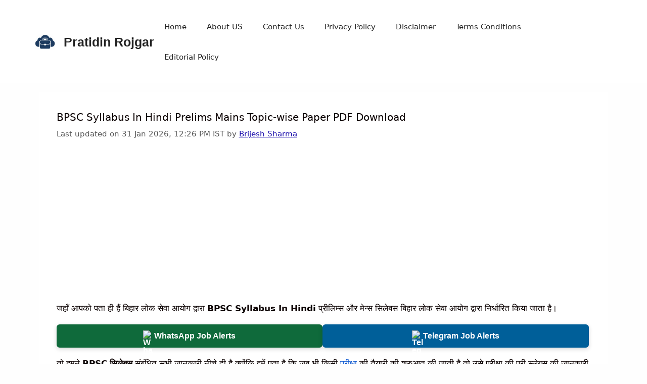

--- FILE ---
content_type: text/html; charset=UTF-8
request_url: https://pratidinrojgar.com/bpsc-syllabus-in-hindi/
body_size: 93718
content:
<!DOCTYPE html>
<html lang="en-US" prefix="og: https://ogp.me/ns#">
<head>
	<!-- Google tag (gtag.js) -->
<script async src="https://www.googletagmanager.com/gtag/js?id=G-TSQ8R0P6DE"></script>
<script>
  window.dataLayer = window.dataLayer || [];
  function gtag(){dataLayer.push(arguments);}
  gtag('js', new Date());

  gtag('config', 'G-TSQ8R0P6DE');
</script>
	<meta charset="UTF-8">
	<meta name="viewport" content="width=device-width, initial-scale=1">
<!-- Search Engine Optimization by Rank Math - https://rankmath.com/ -->
<title>BPSC Syllabus In Hindi Prelims Mains Topic-wise Paper PDF Download</title>
<meta name="description" content="जहाँ आपको पता ही हैं बिहार लोक सेवा आयोग द्वारा BPSC Syllabus In Hindi प्रीलिम्स और मेन्स सिलेबस बिहार लोक सेवा आयोग द्वारा निर्धारित किया जाता है।"/>
<meta name="robots" content="follow, index, max-snippet:-1, max-video-preview:-1, max-image-preview:large"/>
<link rel="canonical" href="https://pratidinrojgar.com/bpsc-syllabus-in-hindi/" />
<meta property="og:locale" content="en_US" />
<meta property="og:type" content="article" />
<meta property="og:title" content="BPSC Syllabus In Hindi Prelims Mains Topic-wise Paper PDF Download" />
<meta property="og:description" content="जहाँ आपको पता ही हैं बिहार लोक सेवा आयोग द्वारा BPSC Syllabus In Hindi प्रीलिम्स और मेन्स सिलेबस बिहार लोक सेवा आयोग द्वारा निर्धारित किया जाता है।" />
<meta property="og:url" content="https://pratidinrojgar.com/bpsc-syllabus-in-hindi/" />
<meta property="og:site_name" content="PratidinRojgar" />
<meta property="article:publisher" content="https://www.facebook.com/pratidinrojgar" />
<meta property="article:section" content="सिलेबस" />
<meta property="og:updated_time" content="2026-01-31T12:26:58+05:30" />
<meta property="og:image" content="https://pratidinrojgar.com/wp-content/uploads/2023/01/bpsc-syllabus-in-hindi.webp" />
<meta property="og:image:secure_url" content="https://pratidinrojgar.com/wp-content/uploads/2023/01/bpsc-syllabus-in-hindi.webp" />
<meta property="og:image:width" content="1200" />
<meta property="og:image:height" content="600" />
<meta property="og:image:alt" content="bpsc syllabus in hindi" />
<meta property="og:image:type" content="image/webp" />
<meta property="article:published_time" content="2026-01-31T09:21:00+05:30" />
<meta property="article:modified_time" content="2026-01-31T12:26:58+05:30" />
<meta name="twitter:card" content="summary_large_image" />
<meta name="twitter:title" content="BPSC Syllabus In Hindi Prelims Mains Topic-wise Paper PDF Download" />
<meta name="twitter:description" content="जहाँ आपको पता ही हैं बिहार लोक सेवा आयोग द्वारा BPSC Syllabus In Hindi प्रीलिम्स और मेन्स सिलेबस बिहार लोक सेवा आयोग द्वारा निर्धारित किया जाता है।" />
<meta name="twitter:site" content="@Shubhamblog99@gmail.com" />
<meta name="twitter:creator" content="@Shubhamblog99@gmail.com" />
<meta name="twitter:image" content="https://pratidinrojgar.com/wp-content/uploads/2023/01/bpsc-syllabus-in-hindi.webp" />
<meta name="twitter:label1" content="Written by" />
<meta name="twitter:data1" content="Brijesh Sharma" />
<meta name="twitter:label2" content="Time to read" />
<meta name="twitter:data2" content="156 minutes" />
<script type="application/ld+json" class="rank-math-schema">{"@context":"https://schema.org","@graph":[[{"@context":"https://schema.org","@type":"SiteNavigationElement","@id":"#rank-math-toc","name":"BPSC \u0938\u093f\u0932\u0947\u092c\u0938 \u0939\u093f\u0902\u0926\u0940 \u092e\u0947\u0902 \u092a\u0940\u0921\u0940\u090f\u092b","url":"https://pratidinrojgar.com/bpsc-syllabus-in-hindi/#bpsc-\u0938\u093f\u0932\u0947\u092c\u0938-\u0939\u093f\u0902\u0926\u0940-\u092e\u0947\u0902-\u092a\u0940\u0921\u0940\u090f\u092b"},{"@context":"https://schema.org","@type":"SiteNavigationElement","@id":"#rank-math-toc","name":"BPSC Syllabus in Hindi Pdf","url":"https://pratidinrojgar.com/bpsc-syllabus-in-hindi/#bpsc-syllabus-in-hindi-pdf"},{"@context":"https://schema.org","@type":"SiteNavigationElement","@id":"#rank-math-toc","name":"BPSC Syllabus in Hindi pdf download","url":"https://pratidinrojgar.com/bpsc-syllabus-in-hindi/#bpsc-syllabus-in-hindi-pdf-download"},{"@context":"https://schema.org","@type":"SiteNavigationElement","@id":"#rank-math-toc","name":"BPSC history optional syllabus in Hindi","url":"https://pratidinrojgar.com/bpsc-syllabus-in-hindi/#bpsc-history-optional-syllabus-in-hindi"},{"@context":"https://schema.org","@type":"SiteNavigationElement","@id":"#rank-math-toc","name":"BPSC \u0938\u093f\u0932\u0947\u092c\u0938 \u0939\u093f\u0902\u0926\u0940 \u092e\u0947\u0902 \u092a\u0940\u0921\u0940\u090f\u092b ","url":"https://pratidinrojgar.com/bpsc-syllabus-in-hindi/#bpsc-\u0938\u093f\u0932\u0947\u092c\u0938-\u0939\u093f\u0902\u0926\u0940-\u092e\u0947\u0902-\u092a\u0940\u0921\u0940\u090f\u092b-1"},{"@context":"https://schema.org","@type":"SiteNavigationElement","@id":"#rank-math-toc","name":"BPSC cdpo syllabus in Hindi","url":"https://pratidinrojgar.com/bpsc-syllabus-in-hindi/#bpsc-cdpo-syllabus-in-hindi"},{"@context":"https://schema.org","@type":"SiteNavigationElement","@id":"#rank-math-toc","name":"BPSC history optional syllabus in hindi","url":"https://pratidinrojgar.com/bpsc-syllabus-in-hindi/#bpsc-history-optional-syllabus-in-hindi-2"},{"@context":"https://schema.org","@type":"SiteNavigationElement","@id":"#rank-math-toc","name":"\u092c\u0940\u092a\u0940\u090f\u0938\u0938\u0940 \u092e\u0947\u0928\u094d\u0938 \u091c\u094d\u092f\u094b\u0917\u094d\u0930\u093e\u092b\u0940 \u0938\u093f\u0932\u0947\u092c\u0938","url":"https://pratidinrojgar.com/bpsc-syllabus-in-hindi/#\u092c\u0940\u092a\u0940\u090f\u0938\u0938\u0940-\u092e\u0947\u0928\u094d\u0938-\u091c\u094d\u092f\u094b\u0917\u094d\u0930\u093e\u092b\u0940-\u0938\u093f\u0932\u0947\u092c\u0938"},{"@context":"https://schema.org","@type":"SiteNavigationElement","@id":"#rank-math-toc","name":"BPSC gs paper 2 syllabus in Hindi","url":"https://pratidinrojgar.com/bpsc-syllabus-in-hindi/#bpsc-gs-paper-2-syllabus-in-hindi"},{"@context":"https://schema.org","@type":"SiteNavigationElement","@id":"#rank-math-toc","name":"Anthropology syllabus for BPSC in Hindi","url":"https://pratidinrojgar.com/bpsc-syllabus-in-hindi/#anthropology-syllabus-for-bpsc-in-hindi"},{"@context":"https://schema.org","@type":"SiteNavigationElement","@id":"#rank-math-toc","name":"BPSC Auditor syllabus in Hindi","url":"https://pratidinrojgar.com/bpsc-syllabus-in-hindi/#bpsc-auditor-syllabus-in-hindi"},{"@context":"https://schema.org","@type":"SiteNavigationElement","@id":"#rank-math-toc","name":"BPSC syllabus hindi literature","url":"https://pratidinrojgar.com/bpsc-syllabus-in-hindi/#bpsc-syllabus-hindi-literature"},{"@context":"https://schema.org","@type":"SiteNavigationElement","@id":"#rank-math-toc","name":"BPSC aao syllabus in Hindi","url":"https://pratidinrojgar.com/bpsc-syllabus-in-hindi/#bpsc-aao-syllabus-in-hindi"},{"@context":"https://schema.org","@type":"SiteNavigationElement","@id":"#rank-math-toc","name":"BPSC Political science syllabus in hindi","url":"https://pratidinrojgar.com/bpsc-syllabus-in-hindi/#bpsc-political-science-syllabus-in-hindi-5"},{"@context":"https://schema.org","@type":"SiteNavigationElement","@id":"#rank-math-toc","name":"BPSC 67th syllabus in Hindi\u00a0","url":"https://pratidinrojgar.com/bpsc-syllabus-in-hindi/#bpsc-67th-syllabus-in-hindi"},{"@context":"https://schema.org","@type":"SiteNavigationElement","@id":"#rank-math-toc","name":"BPSC ANIMAL HUSBANDRY AND VETERINARY SCIENCE\u00a0Syllabus in Hindi","url":"https://pratidinrojgar.com/bpsc-syllabus-in-hindi/#bpsc-animal-husbandry-and-veterinary-science-syllabus-in-hindi"},{"@context":"https://schema.org","@type":"SiteNavigationElement","@id":"#rank-math-toc","name":"BPSC \u0938\u0947 \u0905\u0915\u094d\u0938\u0930 \u092a\u0942\u091b\u0947 \u091c\u093e\u0928\u0947 \u0935\u093e\u0932\u0947 \u092a\u094d\u0930\u0936\u094d\u0928","url":"https://pratidinrojgar.com/bpsc-syllabus-in-hindi/#bpsc-\u0938\u0947-\u0905\u0915\u094d\u0938\u0930-\u092a\u0942\u091b\u0947-\u091c\u093e\u0928\u0947-\u0935\u093e\u0932\u0947-\u092a\u094d\u0930\u0936\u094d\u0928"},{"@context":"https://schema.org","@type":"SiteNavigationElement","@id":"#rank-math-toc","name":"\u0915\u094d\u092f\u093e \u092c\u0940\u092a\u0940\u090f\u0938\u0938\u0940 \u092e\u0947\u0902 \u0939\u093e\u0907\u091f \u092e\u093e\u092f\u0928\u0947 \u0930\u0916\u0924\u0940 \u0939\u0948?","url":"https://pratidinrojgar.com/bpsc-syllabus-in-hindi/#faq-question-1668242990150"},{"@context":"https://schema.org","@type":"SiteNavigationElement","@id":"#rank-math-toc","name":"\u092c\u0940\u092a\u0940\u090f\u0938\u0938\u0940 \u0915\u0947 \u0932\u093f\u090f \u0915\u094c\u0928 \u0938\u093e \u0935\u093f\u0937\u092f \u0938\u092c\u0938\u0947 \u0905\u091a\u094d\u091b\u093e \u0939\u0948?","url":"https://pratidinrojgar.com/bpsc-syllabus-in-hindi/#faq-question-1668243121092"},{"@context":"https://schema.org","@type":"SiteNavigationElement","@id":"#rank-math-toc","name":"\u0915\u093f\u0924\u0928\u093e \u0938\u092e\u092f BPSC \u0915\u0947 \u0932\u093f\u090f \u0924\u0948\u092f\u093e\u0930 \u0915\u0930\u0928\u0947 \u0915\u0947 \u0932\u093f\u090f \u0906\u0935\u0936\u094d\u092f\u0915 \u0939\u0948?","url":"https://pratidinrojgar.com/bpsc-syllabus-in-hindi/#faq-question-1674309206256"}],{"@type":"Organization","@id":"https://pratidinrojgar.com/#organization","name":"Pratidin Rojgar","sameAs":["https://www.facebook.com/pratidinrojgar","https://twitter.com/Shubhamblog99@gmail.com"],"logo":{"@type":"ImageObject","@id":"https://pratidinrojgar.com/#logo","url":"https://pratidinrojgar.com/wp-content/uploads/2020/12/cropped-cropped-pratidin-rojgar-min-1-1.png","contentUrl":"https://pratidinrojgar.com/wp-content/uploads/2020/12/cropped-cropped-pratidin-rojgar-min-1-1.png","caption":"PratidinRojgar","inLanguage":"en-US"}},{"@type":"WebSite","@id":"https://pratidinrojgar.com/#website","url":"https://pratidinrojgar.com","name":"PratidinRojgar","publisher":{"@id":"https://pratidinrojgar.com/#organization"},"inLanguage":"en-US"},{"@type":"ImageObject","@id":"https://pratidinrojgar.com/wp-content/uploads/2023/01/bpsc-syllabus-in-hindi.webp","url":"https://pratidinrojgar.com/wp-content/uploads/2023/01/bpsc-syllabus-in-hindi.webp","width":"200","height":"200","inLanguage":"en-US"},{"@type":"BreadcrumbList","@id":"https://pratidinrojgar.com/bpsc-syllabus-in-hindi/#breadcrumb","itemListElement":[{"@type":"ListItem","position":"1","item":{"@id":"https://pratidinrojgar.com","name":"Home"}},{"@type":"ListItem","position":"2","item":{"@id":"https://pratidinrojgar.com/syllabus-in-hindi/","name":"\u0938\u093f\u0932\u0947\u092c\u0938"}},{"@type":"ListItem","position":"3","item":{"@id":"https://pratidinrojgar.com/bpsc-syllabus-in-hindi/","name":"BPSC Syllabus In Hindi Prelims Mains Topic-wise Paper PDF Download"}}]},{"@type":["WebPage","FAQPage"],"@id":"https://pratidinrojgar.com/bpsc-syllabus-in-hindi/#webpage","url":"https://pratidinrojgar.com/bpsc-syllabus-in-hindi/","name":"BPSC Syllabus In Hindi Prelims Mains Topic-wise Paper PDF Download","datePublished":"2026-01-31T09:21:00+05:30","dateModified":"2026-01-31T12:26:58+05:30","isPartOf":{"@id":"https://pratidinrojgar.com/#website"},"primaryImageOfPage":{"@id":"https://pratidinrojgar.com/wp-content/uploads/2023/01/bpsc-syllabus-in-hindi.webp"},"inLanguage":"en-US","breadcrumb":{"@id":"https://pratidinrojgar.com/bpsc-syllabus-in-hindi/#breadcrumb"},"mainEntity":[{"@type":"Question","url":"https://pratidinrojgar.com/bpsc-syllabus-in-hindi/#faq-question-1668242990150","name":"\u0915\u094d\u092f\u093e \u092c\u0940\u092a\u0940\u090f\u0938\u0938\u0940 \u092e\u0947\u0902 \u0939\u093e\u0907\u091f \u092e\u093e\u092f\u0928\u0947 \u0930\u0916\u0924\u0940 \u0939\u0948?","acceptedAnswer":{"@type":"Answer","text":"\u0938\u093e\u092e\u093e\u0928\u094d\u092f \u0914\u0930 \u0913\u092c\u0940\u0938\u0940 \u0936\u094d\u0930\u0947\u0923\u0940 (\u092a\u0941\u0930\u0941\u0937) \u0915\u0940 \u090a\u0902\u091a\u093e\u0908: 5 \u092b\u0940\u091f 5 \u0907\u0902\u091a \u0914\u0930 \u091b\u093e\u0924\u0940: 32 \u0907\u0902\u091a<br>\u0938\u093e\u092e\u093e\u0928\u094d\u092f \u0914\u0930 \u0913\u092c\u0940\u0938\u0940 \u0936\u094d\u0930\u0947\u0923\u0940 (\u092e\u0939\u093f\u0932\u093e) \u0915\u0940 \u090a\u0902\u091a\u093e\u0908: 5 \u092b\u0940\u091f 2 \u0907\u0902\u091a \u0914\u0930 \u091b\u093e\u0924\u0940: \u0928\u0939\u0940\u0902<br>\u090f\u0938\u0938\u0940 \u0914\u0930 \u090f\u0938\u091f\u0940 \u0936\u094d\u0930\u0947\u0923\u0940 (\u092a\u0941\u0930\u0941\u0937 \u0914\u0930 \u092e\u0939\u093f\u0932\u093e) \u0915\u0940 \u090a\u0902\u091a\u093e\u0908: 5 \u092b\u0940\u091f 2 \u0907\u0902\u091a \u0914\u0930 \u091b\u093e\u0924\u0940: 31 \u0907\u0902\u091a (\u0915\u0947\u0935\u0932 \u092a\u0941\u0930\u0941\u0937 \u0909\u092e\u094d\u092e\u0940\u0926\u0935\u093e\u0930)"}},{"@type":"Question","url":"https://pratidinrojgar.com/bpsc-syllabus-in-hindi/#faq-question-1668243121092","name":"\u092c\u0940\u092a\u0940\u090f\u0938\u0938\u0940 \u0915\u0947 \u0932\u093f\u090f \u0915\u094c\u0928 \u0938\u093e \u0935\u093f\u0937\u092f \u0938\u092c\u0938\u0947 \u0905\u091a\u094d\u091b\u093e \u0939\u0948?","acceptedAnswer":{"@type":"Answer","text":"\u092c\u0940\u092a\u0940\u090f\u0938\u0938\u0940 \u0915\u0947 \u0932\u093f\u090f \u0936\u0940\u0930\u094d\u0937 \u0935\u0948\u0915\u0932\u094d\u092a\u093f\u0915 \u0935\u093f\u0937\u092f \u0915\u0947 \u0930\u0942\u092a \u092e\u0947\u0902 \u0935\u0930\u094d\u0923\u093f\u0924 \u0915\u093f\u092f\u093e \u091c\u093e \u0938\u0915\u0924\u093e \u0939\u0948<br>\u0907\u0924\u093f\u0939\u093e\u0938, \u0939\u093f\u0902\u0926\u0940 \u092d\u093e\u0937\u093e \u0914\u0930 \u0938\u093e\u0939\u093f\u0924\u094d\u092f, \u0936\u094d\u0930\u092e \u0914\u0930 \u0938\u092e\u093e\u091c \u0915\u0932\u094d\u092f\u093e\u0923, \u0932\u094b\u0915 \u092a\u094d\u0930\u0936\u093e\u0938\u0928, \u092d\u0942\u0917\u094b\u0932, \u092e\u0948\u0925\u093f\u0932\u0940 \u092d\u093e\u0937\u093e \u0914\u0930 \u0938\u093e\u0939\u093f\u0924\u094d\u092f \u092f\u093e  \u0938\u092e\u093e\u091c \u0936\u093e\u0938\u094d\u0924\u094d\u0930"}},{"@type":"Question","url":"https://pratidinrojgar.com/bpsc-syllabus-in-hindi/#faq-question-1674309206256","name":"\u0915\u093f\u0924\u0928\u093e \u0938\u092e\u092f BPSC \u0915\u0947 \u0932\u093f\u090f \u0924\u0948\u092f\u093e\u0930 \u0915\u0930\u0928\u0947 \u0915\u0947 \u0932\u093f\u090f \u0906\u0935\u0936\u094d\u092f\u0915 \u0939\u0948?","acceptedAnswer":{"@type":"Answer","text":"\u0906\u092e\u0924\u094c\u0930 \u092a\u0930, \u0936\u0941\u0930\u0942 \u0938\u0947 \u0924\u0948\u092f\u093e\u0930 \u0915\u0930\u0928\u0947 \u0915\u0947 \u0932\u093f\u090f 4-6 \u092e\u0939\u0940\u0928\u0947 \u0915\u0940 \u0906\u0935\u0936\u094d\u092f\u0915\u0924\u093e \u0939\u094b\u0924\u0940 \u0939\u0948\u0964"}}]},{"@type":"Person","@id":"https://pratidinrojgar.com/author/shubhamblog99gmail-com/","name":"Brijesh Sharma","url":"https://pratidinrojgar.com/author/shubhamblog99gmail-com/","image":{"@type":"ImageObject","@id":"https://secure.gravatar.com/avatar/b996b9f4e2781652ea1ae6be1df43bc8b3502b0a55eb5c8683b3385c7e5843c8?s=96&amp;d=mm&amp;r=g","url":"https://secure.gravatar.com/avatar/b996b9f4e2781652ea1ae6be1df43bc8b3502b0a55eb5c8683b3385c7e5843c8?s=96&amp;d=mm&amp;r=g","caption":"Brijesh Sharma","inLanguage":"en-US"},"sameAs":["https://pratidinrojgar.com"],"worksFor":{"@id":"https://pratidinrojgar.com/#organization"}},{"articleSection":"\u0938\u093f\u0932\u0947\u092c\u0938","headline":"BPSC Syllabus In Hindi 2026","description":"\u092c\u093f\u0939\u093e\u0930 \u0932\u094b\u0915 \u0938\u0947\u0935\u093e \u0906\u092f\u094b\u0917 (\u092c\u0940\u092a\u0940\u090f\u0938\u0938\u0940) \u0909\u092a\u092e\u0902\u0921\u0932 \u0905\u0927\u093f\u0915\u093e\u0930\u0940, \u0917\u094d\u0930\u093e\u092e\u0940\u0923 \u0935\u093f\u0915\u093e\u0938 \u0905\u0927\u093f\u0915\u093e\u0930\u0940, \u091c\u093f\u0932\u093e \u0938\u0928\u093e\u092a\u093e\u0930\u094d\u0915 \u0905\u0927\u093f\u0915\u093e\u0930\u0940, \u0914\u0930 \u0905\u0928\u094d\u092f \u092a\u0940\u0938\u0940\u090f\u0938 \u0938\u094d\u0924\u0930 \u0915\u0947 \u0905\u0927\u093f\u0915\u093e\u0930\u093f\u092f\u094b\u0902 \u0906\u0926\u093f \u091c\u0948\u0938\u0947 \u0915\u0908 \u092a\u0926\u094b\u0902 \u092a\u0930 \u092d\u0930\u094d\u0924\u0940 \u0915\u0947 \u0932\u093f\u090f \u0906\u092f\u094b\u091c\u093f\u0924 \u0938\u092c\u0938\u0947 \u092a\u094d\u0930\u0924\u093f\u0937\u094d\u0920\u093f\u0924 \u0930\u093e\u091c\u094d\u092f \u0938\u094d\u0924\u0930\u0940\u092f \u0938\u093f\u0935\u093f\u0932 \u0938\u0947\u0935\u093e \u092a\u0930\u0940\u0915\u094d\u0937\u093e\u0913\u0902 \u092e\u0947\u0902 \u0938\u0947 \u090f\u0915 \u0939\u0948\u0964 \u092c\u0940\u092a\u0940\u090f\u0938\u0938\u0940 \u092a\u093e\u0920\u094d\u092f\u0915\u094d\u0930\u092e \u0928\u093f\u0930\u094d\u0927\u093e\u0930\u093f\u0924 \u0939\u0948\u0964 \u092c\u093f\u0939\u093e\u0930 \u0932\u094b\u0915 \u0938\u0947\u0935\u093e \u0906\u092f\u094b\u0917 \u0926\u094d\u0935\u093e\u0930\u093e BPSC \u092a\u094d\u0930\u0940\u0932\u093f\u092e\u094d\u0938 \u0914\u0930 \u092e\u0947\u0928\u094d\u0938 \u0938\u093f\u0932\u0947\u092c\u0938 \u092c\u093f\u0939\u093e\u0930 \u0932\u094b\u0915 \u0938\u0947\u0935\u093e \u0906\u092f\u094b\u0917 \u0926\u094d\u0935\u093e\u0930\u093e \u0928\u093f\u0930\u094d\u0927\u093e\u0930\u093f\u0924 \u0915\u093f\u092f\u093e \u0917\u092f\u093e \u0939\u0948\u0964 BPSC \u092a\u0930\u0940\u0915\u094d\u0937\u093e \u092a\u0948\u091f\u0930\u094d\u0928 \u092e\u0947\u0902 \u092a\u094d\u0930\u0940\u0932\u093f\u092e\u094d\u0938, \u092e\u0947\u0928\u094d\u0938 \u0914\u0930 \u0907\u0902\u091f\u0930\u0935\u094d\u092f\u0942 \u0936\u093e\u092e\u093f\u0932 \u0939\u0948\u0902\u0964 \u0938\u0902\u092c\u0902\u0927\u093f\u0924 \u091a\u0930\u0923 \u092e\u0947\u0902 \u0928\u094d\u092f\u0942\u0928\u0924\u092e \u092c\u0940\u092a\u0940\u090f\u0938\u0938\u0940 \u0915\u091f\u0911\u092b \u0938\u094d\u0915\u094b\u0930 \u0915\u0930\u0928\u0947 \u0935\u093e\u0932\u0947 \u0909\u092e\u094d\u092e\u0940\u0926\u0935\u093e\u0930\u094b\u0902 \u0915\u094b \u0905\u0917\u0932\u0947 \u091a\u0930\u0923 \u0915\u0947 \u0932\u093f\u090f \u092c\u0941\u0932\u093e\u092f\u093e \u091c\u093e\u090f\u0917\u093e\u0964 BPSC \u0938\u093f\u0932\u0947\u092c\u0938 \u0939\u093f\u0902\u0926\u0940 \u092e\u0947\u0902 \u092a\u0940\u0921\u0940\u090f\u092b\u092a\u094d\u0930\u0924\u094d\u092f\u0947\u0915 \u0915\u093e \u0935\u093f\u0935\u0930\u0923 \u0928\u0940\u091a\u0947 \u0909\u0932\u094d\u0932\u093f\u0916\u093f\u0924 \u0939\u0948: \u092a\u094d\u0930\u093e\u0930\u0902\u092d\u093f\u0915 \u092a\u0930\u0940\u0915\u094d\u0937\u093e: 2 \u0918\u0902\u091f\u0947 \u0915\u0947 \u0932\u093f\u090f 1 \u092a\u0947\u092a\u0930 150 \u0905\u0902\u0915 \u0935\u0938\u094d\u0924\u0941\u0928\u093f\u0937\u094d\u0920 \u092a\u094d\u0930\u0915\u093e\u0930 \u092e\u0947\u0928\u094d\u0938: 4 \u092a\u0947\u092a\u0930 (1 \u0915\u094d\u0935\u093e\u0932\u0940\u092b\u093e\u0907\u0902\u0917 + 3 \u0930\u0948\u0902\u0915\u093f\u0902\u0917 \u092a\u0947\u092a\u0930) 3 \u0918\u0902\u091f\u0947 \u092a\u094d\u0930\u0924\u094d\u092f\u0947\u0915 900 \u0905\u0902\u0915 (300 \u092a\u094d\u0930\u0924\u094d\u092f\u0947\u0915) \u0938\u092c\u094d\u091c\u0947\u0915\u094d\u091f\u093f\u0935 \u091f\u093e\u0907\u092a \u0938\u093e\u0915\u094d\u0937\u093e\u0924\u094d\u0915\u093e\u0930 : 120 \u0905\u0902\u0915 \u092c\u0940\u092a\u0940\u090f\u0938\u0938\u0940 \u092a\u094d\u0930\u0940\u0932\u093f\u092e\u094d\u0938 \u090f\u0915 \u092a\u0930\u0940\u0915\u094d\u0937\u093e \u0939\u0948 \u091c\u093f\u0938\u0915\u093e \u0909\u092a\u092f\u094b\u0917 \u092c\u0940\u092a\u0940\u090f\u0938\u0938\u0940 \u092e\u0947\u0928\u094d\u0938 \u0915\u0947 \u0932\u093f\u090f \u092f\u094b\u0917\u094d\u092f \u0909\u092e\u094d\u092e\u0940\u0926\u0935\u093e\u0930\u094b\u0902 \u0915\u094b \u0936\u0949\u0930\u094d\u091f\u0932\u093f\u0938\u094d\u091f \u0915\u0930\u0928\u0947 \u0915\u0947 \u0932\u093f\u090f \u0915\u093f\u092f\u093e \u091c\u093e\u0924\u093e \u0939\u0948\u0964 \u0905\u0902\u0924\u093f\u092e \u092e\u0947\u0930\u093f\u091f \u0938\u0942\u091a\u0940 \u092c\u0928\u093e\u0928\u0947 \u0915\u0947 \u0932\u093f\u090f, \u092e\u0941\u0916\u094d\u092f \u092a\u0930\u0940\u0915\u094d\u0937\u093e \u0914\u0930 \u0938\u093e\u0915\u094d\u0937\u093e\u0924\u094d\u0915\u093e\u0930 \u0915\u0947 \u0905\u0902\u0915\u094b\u0902 \u0915\u094b \u0927\u094d\u092f\u093e\u0928 \u092e\u0947\u0902 \u0930\u0916\u093e \u091c\u093e\u0924\u093e \u0939\u0948\u0964 \u0909\u092e\u094d\u092e\u0940\u0926\u0935\u093e\u0930\u094b\u0902 \u0915\u094b \u0905\u0917\u0932\u0947 \u091a\u0930\u0923 \u0915\u0947 \u0932\u093f\u090f \u092a\u093e\u0924\u094d\u0930 \u0939\u094b\u0928\u0947 \u0915\u0947 \u0932\u093f\u090f \u092a\u094d\u0930\u0924\u094d\u092f\u0947\u0915 \u091a\u0930\u0923 \u0915\u094b \u092a\u093e\u0938 \u0915\u0930\u0928\u093e \u0939\u094b\u0917\u093e, \u092f\u0926\u093f \u0909\u092e\u094d\u092e\u0940\u0926\u0935\u093e\u0930 \u092a\u094d\u0930\u0940\u0932\u093f\u092e\u094d\u0938 \u0915\u094b \u092a\u093e\u0938 \u0915\u0930\u0924\u0947 \u0939\u0948\u0902, \u0924\u094b \u0935\u0947 \u092e\u0941\u0916\u094d\u092f \u092a\u0930\u0940\u0915\u094d\u0937\u093e \u0926\u0947 \u0938\u0915\u0924\u0947 \u0939\u0948\u0902, \u091c\u093f\u0938\u0947 \u0915\u094d\u0932\u093f\u092f\u0930 \u0915\u0930\u0924\u0947 \u0939\u0941\u090f \u0909\u0928\u094d\u0939\u0947\u0902 \u0905\u0902\u0924\u093f\u092e \u091a\u0930\u0923 \u092f\u093e\u0928\u0940 \u092c\u0940\u092a\u0940\u090f\u0938\u0938\u0940 \u0938\u0940\u0938\u0940\u0908\u0908\u090f\u0915\u094d\u0938\u092e \u0915\u0947 \u0938\u093e\u0915\u094d\u0937\u093e\u0924\u094d\u0915\u093e\u0930 \u0915\u0947 \u0932\u093f\u090f \u092c\u0941\u0932\u093e\u092f\u093e \u091c\u093e\u090f\u0917\u093e\u0964","keywords":"BPSC \u0938\u093f\u0932\u0947\u092c\u0938 \u0939\u093f\u0902\u0926\u0940 \u092e\u0947\u0902 \u092a\u0940\u0921\u0940\u090f\u092b, BPSC Syllabus in Hindi Pdf, BPSC Syllabus in Hindi pdf download, BPSC history optional syllabus in Hindi","@type":"Article","author":{"@id":"https://pratidinrojgar.com/author/shubhamblog99gmail-com/","name":"Brijesh Sharma"},"datePublished":"2026-01-31T09:21:00+05:30","dateModified":"2026-01-31T12:26:58+05:30","image":{"@id":"https://pratidinrojgar.com/wp-content/uploads/2023/01/bpsc-syllabus-in-hindi.webp"},"name":"BPSC Syllabus In Hindi 2026","@id":"https://pratidinrojgar.com/bpsc-syllabus-in-hindi/#schema-103803","isPartOf":{"@id":"https://pratidinrojgar.com/bpsc-syllabus-in-hindi/#webpage"},"publisher":{"@id":"https://pratidinrojgar.com/#organization"},"inLanguage":"en-US","mainEntityOfPage":{"@id":"https://pratidinrojgar.com/bpsc-syllabus-in-hindi/#webpage"}}]}</script>
<!-- /Rank Math WordPress SEO plugin -->

<link rel="alternate" type="application/rss+xml" title="Pratidin Rojgar &raquo; Feed" href="https://pratidinrojgar.com/feed/" />
<link rel="alternate" type="application/rss+xml" title="Pratidin Rojgar &raquo; Comments Feed" href="https://pratidinrojgar.com/comments/feed/" />
<link rel="alternate" type="application/rss+xml" title="Pratidin Rojgar &raquo; BPSC Syllabus In Hindi Prelims Mains Topic-wise Paper PDF Download Comments Feed" href="https://pratidinrojgar.com/bpsc-syllabus-in-hindi/feed/" />
<link rel="alternate" title="oEmbed (JSON)" type="application/json+oembed" href="https://pratidinrojgar.com/wp-json/oembed/1.0/embed?url=https%3A%2F%2Fpratidinrojgar.com%2Fbpsc-syllabus-in-hindi%2F" />
<link rel="alternate" title="oEmbed (XML)" type="text/xml+oembed" href="https://pratidinrojgar.com/wp-json/oembed/1.0/embed?url=https%3A%2F%2Fpratidinrojgar.com%2Fbpsc-syllabus-in-hindi%2F&#038;format=xml" />
<style id='wp-img-auto-sizes-contain-inline-css'>
img:is([sizes=auto i],[sizes^="auto," i]){contain-intrinsic-size:3000px 1500px}
/*# sourceURL=wp-img-auto-sizes-contain-inline-css */
</style>
<style id='wp-emoji-styles-inline-css'>

	img.wp-smiley, img.emoji {
		display: inline !important;
		border: none !important;
		box-shadow: none !important;
		height: 1em !important;
		width: 1em !important;
		margin: 0 0.07em !important;
		vertical-align: -0.1em !important;
		background: none !important;
		padding: 0 !important;
	}
/*# sourceURL=wp-emoji-styles-inline-css */
</style>
<style id='wp-block-library-inline-css'>
:root{--wp-block-synced-color:#7a00df;--wp-block-synced-color--rgb:122,0,223;--wp-bound-block-color:var(--wp-block-synced-color);--wp-editor-canvas-background:#ddd;--wp-admin-theme-color:#007cba;--wp-admin-theme-color--rgb:0,124,186;--wp-admin-theme-color-darker-10:#006ba1;--wp-admin-theme-color-darker-10--rgb:0,107,160.5;--wp-admin-theme-color-darker-20:#005a87;--wp-admin-theme-color-darker-20--rgb:0,90,135;--wp-admin-border-width-focus:2px}@media (min-resolution:192dpi){:root{--wp-admin-border-width-focus:1.5px}}.wp-element-button{cursor:pointer}:root .has-very-light-gray-background-color{background-color:#eee}:root .has-very-dark-gray-background-color{background-color:#313131}:root .has-very-light-gray-color{color:#eee}:root .has-very-dark-gray-color{color:#313131}:root .has-vivid-green-cyan-to-vivid-cyan-blue-gradient-background{background:linear-gradient(135deg,#00d084,#0693e3)}:root .has-purple-crush-gradient-background{background:linear-gradient(135deg,#34e2e4,#4721fb 50%,#ab1dfe)}:root .has-hazy-dawn-gradient-background{background:linear-gradient(135deg,#faaca8,#dad0ec)}:root .has-subdued-olive-gradient-background{background:linear-gradient(135deg,#fafae1,#67a671)}:root .has-atomic-cream-gradient-background{background:linear-gradient(135deg,#fdd79a,#004a59)}:root .has-nightshade-gradient-background{background:linear-gradient(135deg,#330968,#31cdcf)}:root .has-midnight-gradient-background{background:linear-gradient(135deg,#020381,#2874fc)}:root{--wp--preset--font-size--normal:16px;--wp--preset--font-size--huge:42px}.has-regular-font-size{font-size:1em}.has-larger-font-size{font-size:2.625em}.has-normal-font-size{font-size:var(--wp--preset--font-size--normal)}.has-huge-font-size{font-size:var(--wp--preset--font-size--huge)}.has-text-align-center{text-align:center}.has-text-align-left{text-align:left}.has-text-align-right{text-align:right}.has-fit-text{white-space:nowrap!important}#end-resizable-editor-section{display:none}.aligncenter{clear:both}.items-justified-left{justify-content:flex-start}.items-justified-center{justify-content:center}.items-justified-right{justify-content:flex-end}.items-justified-space-between{justify-content:space-between}.screen-reader-text{border:0;clip-path:inset(50%);height:1px;margin:-1px;overflow:hidden;padding:0;position:absolute;width:1px;word-wrap:normal!important}.screen-reader-text:focus{background-color:#ddd;clip-path:none;color:#444;display:block;font-size:1em;height:auto;left:5px;line-height:normal;padding:15px 23px 14px;text-decoration:none;top:5px;width:auto;z-index:100000}html :where(.has-border-color){border-style:solid}html :where([style*=border-top-color]){border-top-style:solid}html :where([style*=border-right-color]){border-right-style:solid}html :where([style*=border-bottom-color]){border-bottom-style:solid}html :where([style*=border-left-color]){border-left-style:solid}html :where([style*=border-width]){border-style:solid}html :where([style*=border-top-width]){border-top-style:solid}html :where([style*=border-right-width]){border-right-style:solid}html :where([style*=border-bottom-width]){border-bottom-style:solid}html :where([style*=border-left-width]){border-left-style:solid}html :where(img[class*=wp-image-]){height:auto;max-width:100%}:where(figure){margin:0 0 1em}html :where(.is-position-sticky){--wp-admin--admin-bar--position-offset:var(--wp-admin--admin-bar--height,0px)}@media screen and (max-width:600px){html :where(.is-position-sticky){--wp-admin--admin-bar--position-offset:0px}}

/*# sourceURL=wp-block-library-inline-css */
</style><style id='wp-block-heading-inline-css'>
h1:where(.wp-block-heading).has-background,h2:where(.wp-block-heading).has-background,h3:where(.wp-block-heading).has-background,h4:where(.wp-block-heading).has-background,h5:where(.wp-block-heading).has-background,h6:where(.wp-block-heading).has-background{padding:1.25em 2.375em}h1.has-text-align-left[style*=writing-mode]:where([style*=vertical-lr]),h1.has-text-align-right[style*=writing-mode]:where([style*=vertical-rl]),h2.has-text-align-left[style*=writing-mode]:where([style*=vertical-lr]),h2.has-text-align-right[style*=writing-mode]:where([style*=vertical-rl]),h3.has-text-align-left[style*=writing-mode]:where([style*=vertical-lr]),h3.has-text-align-right[style*=writing-mode]:where([style*=vertical-rl]),h4.has-text-align-left[style*=writing-mode]:where([style*=vertical-lr]),h4.has-text-align-right[style*=writing-mode]:where([style*=vertical-rl]),h5.has-text-align-left[style*=writing-mode]:where([style*=vertical-lr]),h5.has-text-align-right[style*=writing-mode]:where([style*=vertical-rl]),h6.has-text-align-left[style*=writing-mode]:where([style*=vertical-lr]),h6.has-text-align-right[style*=writing-mode]:where([style*=vertical-rl]){rotate:180deg}
/*# sourceURL=https://pratidinrojgar.com/wp-includes/blocks/heading/style.min.css */
</style>
<style id='wp-block-image-inline-css'>
.wp-block-image>a,.wp-block-image>figure>a{display:inline-block}.wp-block-image img{box-sizing:border-box;height:auto;max-width:100%;vertical-align:bottom}@media not (prefers-reduced-motion){.wp-block-image img.hide{visibility:hidden}.wp-block-image img.show{animation:show-content-image .4s}}.wp-block-image[style*=border-radius] img,.wp-block-image[style*=border-radius]>a{border-radius:inherit}.wp-block-image.has-custom-border img{box-sizing:border-box}.wp-block-image.aligncenter{text-align:center}.wp-block-image.alignfull>a,.wp-block-image.alignwide>a{width:100%}.wp-block-image.alignfull img,.wp-block-image.alignwide img{height:auto;width:100%}.wp-block-image .aligncenter,.wp-block-image .alignleft,.wp-block-image .alignright,.wp-block-image.aligncenter,.wp-block-image.alignleft,.wp-block-image.alignright{display:table}.wp-block-image .aligncenter>figcaption,.wp-block-image .alignleft>figcaption,.wp-block-image .alignright>figcaption,.wp-block-image.aligncenter>figcaption,.wp-block-image.alignleft>figcaption,.wp-block-image.alignright>figcaption{caption-side:bottom;display:table-caption}.wp-block-image .alignleft{float:left;margin:.5em 1em .5em 0}.wp-block-image .alignright{float:right;margin:.5em 0 .5em 1em}.wp-block-image .aligncenter{margin-left:auto;margin-right:auto}.wp-block-image :where(figcaption){margin-bottom:1em;margin-top:.5em}.wp-block-image.is-style-circle-mask img{border-radius:9999px}@supports ((-webkit-mask-image:none) or (mask-image:none)) or (-webkit-mask-image:none){.wp-block-image.is-style-circle-mask img{border-radius:0;-webkit-mask-image:url('data:image/svg+xml;utf8,<svg viewBox="0 0 100 100" xmlns="http://www.w3.org/2000/svg"><circle cx="50" cy="50" r="50"/></svg>');mask-image:url('data:image/svg+xml;utf8,<svg viewBox="0 0 100 100" xmlns="http://www.w3.org/2000/svg"><circle cx="50" cy="50" r="50"/></svg>');mask-mode:alpha;-webkit-mask-position:center;mask-position:center;-webkit-mask-repeat:no-repeat;mask-repeat:no-repeat;-webkit-mask-size:contain;mask-size:contain}}:root :where(.wp-block-image.is-style-rounded img,.wp-block-image .is-style-rounded img){border-radius:9999px}.wp-block-image figure{margin:0}.wp-lightbox-container{display:flex;flex-direction:column;position:relative}.wp-lightbox-container img{cursor:zoom-in}.wp-lightbox-container img:hover+button{opacity:1}.wp-lightbox-container button{align-items:center;backdrop-filter:blur(16px) saturate(180%);background-color:#5a5a5a40;border:none;border-radius:4px;cursor:zoom-in;display:flex;height:20px;justify-content:center;opacity:0;padding:0;position:absolute;right:16px;text-align:center;top:16px;width:20px;z-index:100}@media not (prefers-reduced-motion){.wp-lightbox-container button{transition:opacity .2s ease}}.wp-lightbox-container button:focus-visible{outline:3px auto #5a5a5a40;outline:3px auto -webkit-focus-ring-color;outline-offset:3px}.wp-lightbox-container button:hover{cursor:pointer;opacity:1}.wp-lightbox-container button:focus{opacity:1}.wp-lightbox-container button:focus,.wp-lightbox-container button:hover,.wp-lightbox-container button:not(:hover):not(:active):not(.has-background){background-color:#5a5a5a40;border:none}.wp-lightbox-overlay{box-sizing:border-box;cursor:zoom-out;height:100vh;left:0;overflow:hidden;position:fixed;top:0;visibility:hidden;width:100%;z-index:100000}.wp-lightbox-overlay .close-button{align-items:center;cursor:pointer;display:flex;justify-content:center;min-height:40px;min-width:40px;padding:0;position:absolute;right:calc(env(safe-area-inset-right) + 16px);top:calc(env(safe-area-inset-top) + 16px);z-index:5000000}.wp-lightbox-overlay .close-button:focus,.wp-lightbox-overlay .close-button:hover,.wp-lightbox-overlay .close-button:not(:hover):not(:active):not(.has-background){background:none;border:none}.wp-lightbox-overlay .lightbox-image-container{height:var(--wp--lightbox-container-height);left:50%;overflow:hidden;position:absolute;top:50%;transform:translate(-50%,-50%);transform-origin:top left;width:var(--wp--lightbox-container-width);z-index:9999999999}.wp-lightbox-overlay .wp-block-image{align-items:center;box-sizing:border-box;display:flex;height:100%;justify-content:center;margin:0;position:relative;transform-origin:0 0;width:100%;z-index:3000000}.wp-lightbox-overlay .wp-block-image img{height:var(--wp--lightbox-image-height);min-height:var(--wp--lightbox-image-height);min-width:var(--wp--lightbox-image-width);width:var(--wp--lightbox-image-width)}.wp-lightbox-overlay .wp-block-image figcaption{display:none}.wp-lightbox-overlay button{background:none;border:none}.wp-lightbox-overlay .scrim{background-color:#fff;height:100%;opacity:.9;position:absolute;width:100%;z-index:2000000}.wp-lightbox-overlay.active{visibility:visible}@media not (prefers-reduced-motion){.wp-lightbox-overlay.active{animation:turn-on-visibility .25s both}.wp-lightbox-overlay.active img{animation:turn-on-visibility .35s both}.wp-lightbox-overlay.show-closing-animation:not(.active){animation:turn-off-visibility .35s both}.wp-lightbox-overlay.show-closing-animation:not(.active) img{animation:turn-off-visibility .25s both}.wp-lightbox-overlay.zoom.active{animation:none;opacity:1;visibility:visible}.wp-lightbox-overlay.zoom.active .lightbox-image-container{animation:lightbox-zoom-in .4s}.wp-lightbox-overlay.zoom.active .lightbox-image-container img{animation:none}.wp-lightbox-overlay.zoom.active .scrim{animation:turn-on-visibility .4s forwards}.wp-lightbox-overlay.zoom.show-closing-animation:not(.active){animation:none}.wp-lightbox-overlay.zoom.show-closing-animation:not(.active) .lightbox-image-container{animation:lightbox-zoom-out .4s}.wp-lightbox-overlay.zoom.show-closing-animation:not(.active) .lightbox-image-container img{animation:none}.wp-lightbox-overlay.zoom.show-closing-animation:not(.active) .scrim{animation:turn-off-visibility .4s forwards}}@keyframes show-content-image{0%{visibility:hidden}99%{visibility:hidden}to{visibility:visible}}@keyframes turn-on-visibility{0%{opacity:0}to{opacity:1}}@keyframes turn-off-visibility{0%{opacity:1;visibility:visible}99%{opacity:0;visibility:visible}to{opacity:0;visibility:hidden}}@keyframes lightbox-zoom-in{0%{transform:translate(calc((-100vw + var(--wp--lightbox-scrollbar-width))/2 + var(--wp--lightbox-initial-left-position)),calc(-50vh + var(--wp--lightbox-initial-top-position))) scale(var(--wp--lightbox-scale))}to{transform:translate(-50%,-50%) scale(1)}}@keyframes lightbox-zoom-out{0%{transform:translate(-50%,-50%) scale(1);visibility:visible}99%{visibility:visible}to{transform:translate(calc((-100vw + var(--wp--lightbox-scrollbar-width))/2 + var(--wp--lightbox-initial-left-position)),calc(-50vh + var(--wp--lightbox-initial-top-position))) scale(var(--wp--lightbox-scale));visibility:hidden}}
/*# sourceURL=https://pratidinrojgar.com/wp-includes/blocks/image/style.min.css */
</style>
<style id='wp-block-list-inline-css'>
ol,ul{box-sizing:border-box}:root :where(.wp-block-list.has-background){padding:1.25em 2.375em}
/*# sourceURL=https://pratidinrojgar.com/wp-includes/blocks/list/style.min.css */
</style>
<style id='wp-block-paragraph-inline-css'>
.is-small-text{font-size:.875em}.is-regular-text{font-size:1em}.is-large-text{font-size:2.25em}.is-larger-text{font-size:3em}.has-drop-cap:not(:focus):first-letter{float:left;font-size:8.4em;font-style:normal;font-weight:100;line-height:.68;margin:.05em .1em 0 0;text-transform:uppercase}body.rtl .has-drop-cap:not(:focus):first-letter{float:none;margin-left:.1em}p.has-drop-cap.has-background{overflow:hidden}:root :where(p.has-background){padding:1.25em 2.375em}:where(p.has-text-color:not(.has-link-color)) a{color:inherit}p.has-text-align-left[style*="writing-mode:vertical-lr"],p.has-text-align-right[style*="writing-mode:vertical-rl"]{rotate:180deg}
/*# sourceURL=https://pratidinrojgar.com/wp-includes/blocks/paragraph/style.min.css */
</style>
<style id='global-styles-inline-css'>
:root{--wp--preset--aspect-ratio--square: 1;--wp--preset--aspect-ratio--4-3: 4/3;--wp--preset--aspect-ratio--3-4: 3/4;--wp--preset--aspect-ratio--3-2: 3/2;--wp--preset--aspect-ratio--2-3: 2/3;--wp--preset--aspect-ratio--16-9: 16/9;--wp--preset--aspect-ratio--9-16: 9/16;--wp--preset--color--black: #000000;--wp--preset--color--cyan-bluish-gray: #abb8c3;--wp--preset--color--white: #ffffff;--wp--preset--color--pale-pink: #f78da7;--wp--preset--color--vivid-red: #cf2e2e;--wp--preset--color--luminous-vivid-orange: #ff6900;--wp--preset--color--luminous-vivid-amber: #fcb900;--wp--preset--color--light-green-cyan: #7bdcb5;--wp--preset--color--vivid-green-cyan: #00d084;--wp--preset--color--pale-cyan-blue: #8ed1fc;--wp--preset--color--vivid-cyan-blue: #0693e3;--wp--preset--color--vivid-purple: #9b51e0;--wp--preset--color--contrast: var(--contrast);--wp--preset--color--contrast-2: var(--contrast-2);--wp--preset--color--contrast-3: var(--contrast-3);--wp--preset--color--base: var(--base);--wp--preset--color--base-2: var(--base-2);--wp--preset--color--base-3: var(--base-3);--wp--preset--color--accent: var(--accent);--wp--preset--gradient--vivid-cyan-blue-to-vivid-purple: linear-gradient(135deg,rgb(6,147,227) 0%,rgb(155,81,224) 100%);--wp--preset--gradient--light-green-cyan-to-vivid-green-cyan: linear-gradient(135deg,rgb(122,220,180) 0%,rgb(0,208,130) 100%);--wp--preset--gradient--luminous-vivid-amber-to-luminous-vivid-orange: linear-gradient(135deg,rgb(252,185,0) 0%,rgb(255,105,0) 100%);--wp--preset--gradient--luminous-vivid-orange-to-vivid-red: linear-gradient(135deg,rgb(255,105,0) 0%,rgb(207,46,46) 100%);--wp--preset--gradient--very-light-gray-to-cyan-bluish-gray: linear-gradient(135deg,rgb(238,238,238) 0%,rgb(169,184,195) 100%);--wp--preset--gradient--cool-to-warm-spectrum: linear-gradient(135deg,rgb(74,234,220) 0%,rgb(151,120,209) 20%,rgb(207,42,186) 40%,rgb(238,44,130) 60%,rgb(251,105,98) 80%,rgb(254,248,76) 100%);--wp--preset--gradient--blush-light-purple: linear-gradient(135deg,rgb(255,206,236) 0%,rgb(152,150,240) 100%);--wp--preset--gradient--blush-bordeaux: linear-gradient(135deg,rgb(254,205,165) 0%,rgb(254,45,45) 50%,rgb(107,0,62) 100%);--wp--preset--gradient--luminous-dusk: linear-gradient(135deg,rgb(255,203,112) 0%,rgb(199,81,192) 50%,rgb(65,88,208) 100%);--wp--preset--gradient--pale-ocean: linear-gradient(135deg,rgb(255,245,203) 0%,rgb(182,227,212) 50%,rgb(51,167,181) 100%);--wp--preset--gradient--electric-grass: linear-gradient(135deg,rgb(202,248,128) 0%,rgb(113,206,126) 100%);--wp--preset--gradient--midnight: linear-gradient(135deg,rgb(2,3,129) 0%,rgb(40,116,252) 100%);--wp--preset--font-size--small: 13px;--wp--preset--font-size--medium: 20px;--wp--preset--font-size--large: 36px;--wp--preset--font-size--x-large: 42px;--wp--preset--spacing--20: 0.44rem;--wp--preset--spacing--30: 0.67rem;--wp--preset--spacing--40: 1rem;--wp--preset--spacing--50: 1.5rem;--wp--preset--spacing--60: 2.25rem;--wp--preset--spacing--70: 3.38rem;--wp--preset--spacing--80: 5.06rem;--wp--preset--shadow--natural: 6px 6px 9px rgba(0, 0, 0, 0.2);--wp--preset--shadow--deep: 12px 12px 50px rgba(0, 0, 0, 0.4);--wp--preset--shadow--sharp: 6px 6px 0px rgba(0, 0, 0, 0.2);--wp--preset--shadow--outlined: 6px 6px 0px -3px rgb(255, 255, 255), 6px 6px rgb(0, 0, 0);--wp--preset--shadow--crisp: 6px 6px 0px rgb(0, 0, 0);}:where(.is-layout-flex){gap: 0.5em;}:where(.is-layout-grid){gap: 0.5em;}body .is-layout-flex{display: flex;}.is-layout-flex{flex-wrap: wrap;align-items: center;}.is-layout-flex > :is(*, div){margin: 0;}body .is-layout-grid{display: grid;}.is-layout-grid > :is(*, div){margin: 0;}:where(.wp-block-columns.is-layout-flex){gap: 2em;}:where(.wp-block-columns.is-layout-grid){gap: 2em;}:where(.wp-block-post-template.is-layout-flex){gap: 1.25em;}:where(.wp-block-post-template.is-layout-grid){gap: 1.25em;}.has-black-color{color: var(--wp--preset--color--black) !important;}.has-cyan-bluish-gray-color{color: var(--wp--preset--color--cyan-bluish-gray) !important;}.has-white-color{color: var(--wp--preset--color--white) !important;}.has-pale-pink-color{color: var(--wp--preset--color--pale-pink) !important;}.has-vivid-red-color{color: var(--wp--preset--color--vivid-red) !important;}.has-luminous-vivid-orange-color{color: var(--wp--preset--color--luminous-vivid-orange) !important;}.has-luminous-vivid-amber-color{color: var(--wp--preset--color--luminous-vivid-amber) !important;}.has-light-green-cyan-color{color: var(--wp--preset--color--light-green-cyan) !important;}.has-vivid-green-cyan-color{color: var(--wp--preset--color--vivid-green-cyan) !important;}.has-pale-cyan-blue-color{color: var(--wp--preset--color--pale-cyan-blue) !important;}.has-vivid-cyan-blue-color{color: var(--wp--preset--color--vivid-cyan-blue) !important;}.has-vivid-purple-color{color: var(--wp--preset--color--vivid-purple) !important;}.has-black-background-color{background-color: var(--wp--preset--color--black) !important;}.has-cyan-bluish-gray-background-color{background-color: var(--wp--preset--color--cyan-bluish-gray) !important;}.has-white-background-color{background-color: var(--wp--preset--color--white) !important;}.has-pale-pink-background-color{background-color: var(--wp--preset--color--pale-pink) !important;}.has-vivid-red-background-color{background-color: var(--wp--preset--color--vivid-red) !important;}.has-luminous-vivid-orange-background-color{background-color: var(--wp--preset--color--luminous-vivid-orange) !important;}.has-luminous-vivid-amber-background-color{background-color: var(--wp--preset--color--luminous-vivid-amber) !important;}.has-light-green-cyan-background-color{background-color: var(--wp--preset--color--light-green-cyan) !important;}.has-vivid-green-cyan-background-color{background-color: var(--wp--preset--color--vivid-green-cyan) !important;}.has-pale-cyan-blue-background-color{background-color: var(--wp--preset--color--pale-cyan-blue) !important;}.has-vivid-cyan-blue-background-color{background-color: var(--wp--preset--color--vivid-cyan-blue) !important;}.has-vivid-purple-background-color{background-color: var(--wp--preset--color--vivid-purple) !important;}.has-black-border-color{border-color: var(--wp--preset--color--black) !important;}.has-cyan-bluish-gray-border-color{border-color: var(--wp--preset--color--cyan-bluish-gray) !important;}.has-white-border-color{border-color: var(--wp--preset--color--white) !important;}.has-pale-pink-border-color{border-color: var(--wp--preset--color--pale-pink) !important;}.has-vivid-red-border-color{border-color: var(--wp--preset--color--vivid-red) !important;}.has-luminous-vivid-orange-border-color{border-color: var(--wp--preset--color--luminous-vivid-orange) !important;}.has-luminous-vivid-amber-border-color{border-color: var(--wp--preset--color--luminous-vivid-amber) !important;}.has-light-green-cyan-border-color{border-color: var(--wp--preset--color--light-green-cyan) !important;}.has-vivid-green-cyan-border-color{border-color: var(--wp--preset--color--vivid-green-cyan) !important;}.has-pale-cyan-blue-border-color{border-color: var(--wp--preset--color--pale-cyan-blue) !important;}.has-vivid-cyan-blue-border-color{border-color: var(--wp--preset--color--vivid-cyan-blue) !important;}.has-vivid-purple-border-color{border-color: var(--wp--preset--color--vivid-purple) !important;}.has-vivid-cyan-blue-to-vivid-purple-gradient-background{background: var(--wp--preset--gradient--vivid-cyan-blue-to-vivid-purple) !important;}.has-light-green-cyan-to-vivid-green-cyan-gradient-background{background: var(--wp--preset--gradient--light-green-cyan-to-vivid-green-cyan) !important;}.has-luminous-vivid-amber-to-luminous-vivid-orange-gradient-background{background: var(--wp--preset--gradient--luminous-vivid-amber-to-luminous-vivid-orange) !important;}.has-luminous-vivid-orange-to-vivid-red-gradient-background{background: var(--wp--preset--gradient--luminous-vivid-orange-to-vivid-red) !important;}.has-very-light-gray-to-cyan-bluish-gray-gradient-background{background: var(--wp--preset--gradient--very-light-gray-to-cyan-bluish-gray) !important;}.has-cool-to-warm-spectrum-gradient-background{background: var(--wp--preset--gradient--cool-to-warm-spectrum) !important;}.has-blush-light-purple-gradient-background{background: var(--wp--preset--gradient--blush-light-purple) !important;}.has-blush-bordeaux-gradient-background{background: var(--wp--preset--gradient--blush-bordeaux) !important;}.has-luminous-dusk-gradient-background{background: var(--wp--preset--gradient--luminous-dusk) !important;}.has-pale-ocean-gradient-background{background: var(--wp--preset--gradient--pale-ocean) !important;}.has-electric-grass-gradient-background{background: var(--wp--preset--gradient--electric-grass) !important;}.has-midnight-gradient-background{background: var(--wp--preset--gradient--midnight) !important;}.has-small-font-size{font-size: var(--wp--preset--font-size--small) !important;}.has-medium-font-size{font-size: var(--wp--preset--font-size--medium) !important;}.has-large-font-size{font-size: var(--wp--preset--font-size--large) !important;}.has-x-large-font-size{font-size: var(--wp--preset--font-size--x-large) !important;}
/*# sourceURL=global-styles-inline-css */
</style>

<style id='classic-theme-styles-inline-css'>
/*! This file is auto-generated */
.wp-block-button__link{color:#fff;background-color:#32373c;border-radius:9999px;box-shadow:none;text-decoration:none;padding:calc(.667em + 2px) calc(1.333em + 2px);font-size:1.125em}.wp-block-file__button{background:#32373c;color:#fff;text-decoration:none}
/*# sourceURL=/wp-includes/css/classic-themes.min.css */
</style>
<link rel='stylesheet' id='generate-comments-css' href='https://pratidinrojgar.com/wp-content/themes/generatepress/assets/css/components/comments.min.css?ver=3.6.1' media='all' />
<link rel='stylesheet' id='generate-style-css' href='https://pratidinrojgar.com/wp-content/themes/generatepress/assets/css/main.min.css?ver=3.6.1' media='all' />
<style id='generate-style-inline-css'>
body{background-color:#fefefe;color:#0a0000;}a{color:#0b57d0;}a:hover, a:focus, a:active{color:var(--contrast-3);}.grid-container{max-width:1125px;}.wp-block-group__inner-container{max-width:1125px;margin-left:auto;margin-right:auto;}@media (max-width: 730px) and (min-width: 769px){.inside-header{display:flex;flex-direction:column;align-items:center;}.site-logo, .site-branding{margin-bottom:1.5em;}#site-navigation{margin:0 auto;}.header-widget{margin-top:1.5em;}}.site-header .header-image{width:40px;}:root{--contrast:#222222;--contrast-2:#575760;--contrast-3:#b2b2be;--base:#f0f0f0;--base-2:#f7f8f9;--base-3:#ffffff;--accent:#1e73be;}:root .has-contrast-color{color:var(--contrast);}:root .has-contrast-background-color{background-color:var(--contrast);}:root .has-contrast-2-color{color:var(--contrast-2);}:root .has-contrast-2-background-color{background-color:var(--contrast-2);}:root .has-contrast-3-color{color:var(--contrast-3);}:root .has-contrast-3-background-color{background-color:var(--contrast-3);}:root .has-base-color{color:var(--base);}:root .has-base-background-color{background-color:var(--base);}:root .has-base-2-color{color:var(--base-2);}:root .has-base-2-background-color{background-color:var(--base-2);}:root .has-base-3-color{color:var(--base-3);}:root .has-base-3-background-color{background-color:var(--base-3);}:root .has-accent-color{color:var(--accent);}:root .has-accent-background-color{background-color:var(--accent);}body, button, input, select, textarea{font-family:-apple-system, system-ui, BlinkMacSystemFont, "Segoe UI", Helvetica, Arial, sans-serif, "Apple Color Emoji", "Segoe UI Emoji", "Segoe UI Symbol";}body{line-height:1.4;}p{margin-bottom:0.8em;}.entry-content > [class*="wp-block-"]:not(:last-child):not(.wp-block-heading){margin-bottom:0.8em;}.main-title{font-family:Arial, Helvetica, sans-serif;}.main-navigation .main-nav ul ul li a{font-size:14px;}.sidebar .widget, .footer-widgets .widget{font-size:17px;}h1{font-family:-apple-system, system-ui, BlinkMacSystemFont, "Segoe UI", Helvetica, Arial, sans-serif, "Apple Color Emoji", "Segoe UI Emoji", "Segoe UI Symbol";font-size:20px;line-height:1.3em;}h2{font-family:-apple-system, system-ui, BlinkMacSystemFont, "Segoe UI", Helvetica, Arial, sans-serif, "Apple Color Emoji", "Segoe UI Emoji", "Segoe UI Symbol";font-size:18px;}h3{font-family:-apple-system, system-ui, BlinkMacSystemFont, "Segoe UI", Helvetica, Arial, sans-serif, "Apple Color Emoji", "Segoe UI Emoji", "Segoe UI Symbol";font-size:16px;}.site-info{font-family:Arial, Helvetica, sans-serif;font-size:14px;}@media (max-width:768px){.main-title{font-size:19px;}h1{font-size:20px;}h2{font-size:18px;}h3{font-size:24px;}h4{font-size:22px;}h5{font-size:19px;}}.top-bar{background-color:#636363;color:#ffffff;}.top-bar a{color:#ffffff;}.top-bar a:hover{color:#303030;}.site-header{background-color:var(--base-3);}.site-header a{color:var(--contrast-2);}.main-title a,.main-title a:hover{color:var(--contrast);}.site-description{color:#757575;}.mobile-menu-control-wrapper .menu-toggle,.mobile-menu-control-wrapper .menu-toggle:hover,.mobile-menu-control-wrapper .menu-toggle:focus,.has-inline-mobile-toggle #site-navigation.toggled{background-color:rgba(0, 0, 0, 0.02);}.main-navigation,.main-navigation ul ul{background-color:var(--base-3);}.main-navigation .main-nav ul li a, .main-navigation .menu-toggle, .main-navigation .menu-bar-items{color:var(--contrast);}.main-navigation .main-nav ul li:not([class*="current-menu-"]):hover > a, .main-navigation .main-nav ul li:not([class*="current-menu-"]):focus > a, .main-navigation .main-nav ul li.sfHover:not([class*="current-menu-"]) > a, .main-navigation .menu-bar-item:hover > a, .main-navigation .menu-bar-item.sfHover > a{color:var(--contrast);background-color:#ffffff;}button.menu-toggle:hover,button.menu-toggle:focus{color:var(--contrast);}.main-navigation .main-nav ul li[class*="current-menu-"] > a{color:var(--contrast);background-color:#ffffff;}.navigation-search input[type="search"],.navigation-search input[type="search"]:active, .navigation-search input[type="search"]:focus, .main-navigation .main-nav ul li.search-item.active > a, .main-navigation .menu-bar-items .search-item.active > a{color:var(--contrast);background-color:#13d60c;opacity:1;}.main-navigation ul ul{background-color:#eaeaea;}.main-navigation .main-nav ul ul li a{color:#515151;}.main-navigation .main-nav ul ul li:not([class*="current-menu-"]):hover > a,.main-navigation .main-nav ul ul li:not([class*="current-menu-"]):focus > a, .main-navigation .main-nav ul ul li.sfHover:not([class*="current-menu-"]) > a{color:#7a8896;background-color:#eaeaea;}.main-navigation .main-nav ul ul li[class*="current-menu-"] > a{color:#7a8896;background-color:#eaeaea;}.separate-containers .inside-article, .separate-containers .comments-area, .separate-containers .page-header, .one-container .container, .separate-containers .paging-navigation, .inside-page-header{background-color:#ffffff;}.entry-title a{color:#000000;}.entry-title a:hover{color:#e83420;}.entry-meta{color:#595959;}.sidebar .widget{background-color:#ffffff;}.footer-widgets{color:#000000;background-color:#ffffff;}.footer-widgets .widget-title{color:#000000;}.site-info{color:#212121;background-color:#ffffff;}.site-info a{color:#232323;}.site-info a:hover{color:var(--contrast);}.footer-bar .widget_nav_menu .current-menu-item a{color:var(--contrast);}input[type="text"],input[type="email"],input[type="url"],input[type="password"],input[type="search"],input[type="tel"],input[type="number"],textarea,select{color:#666666;background-color:#fafafa;border-color:#cccccc;}input[type="text"]:focus,input[type="email"]:focus,input[type="url"]:focus,input[type="password"]:focus,input[type="search"]:focus,input[type="tel"]:focus,input[type="number"]:focus,textarea:focus,select:focus{color:#666666;background-color:#ffffff;border-color:#bfbfbf;}button,html input[type="button"],input[type="reset"],input[type="submit"],a.button,a.wp-block-button__link:not(.has-background){color:#ffffff;background-color:#55555e;}button:hover,html input[type="button"]:hover,input[type="reset"]:hover,input[type="submit"]:hover,a.button:hover,button:focus,html input[type="button"]:focus,input[type="reset"]:focus,input[type="submit"]:focus,a.button:focus,a.wp-block-button__link:not(.has-background):active,a.wp-block-button__link:not(.has-background):focus,a.wp-block-button__link:not(.has-background):hover{color:#ffffff;background-color:#3f4047;}a.generate-back-to-top{background-color:rgba( 0,0,0,0.4 );color:#ffffff;}a.generate-back-to-top:hover,a.generate-back-to-top:focus{background-color:rgba( 0,0,0,0.6 );color:#ffffff;}:root{--gp-search-modal-bg-color:var(--base-3);--gp-search-modal-text-color:var(--contrast);--gp-search-modal-overlay-bg-color:rgba(0,0,0,0.2);}@media (max-width:768px){.main-navigation .menu-bar-item:hover > a, .main-navigation .menu-bar-item.sfHover > a{background:none;color:var(--contrast);}}.inside-top-bar.grid-container{max-width:1205px;}.inside-header{padding:23px 60px 21px 42px;}.inside-header.grid-container{max-width:1227px;}.separate-containers .inside-article, .separate-containers .comments-area, .separate-containers .page-header, .separate-containers .paging-navigation, .one-container .site-content, .inside-page-header{padding:36px 38px 37px 34px;}.site-main .wp-block-group__inner-container{padding:36px 38px 37px 34px;}.separate-containers .paging-navigation{padding-top:20px;padding-bottom:20px;}.entry-content .alignwide, body:not(.no-sidebar) .entry-content .alignfull{margin-left:-34px;width:calc(100% + 72px);max-width:calc(100% + 72px);}.one-container.right-sidebar .site-main,.one-container.both-right .site-main{margin-right:38px;}.one-container.left-sidebar .site-main,.one-container.both-left .site-main{margin-left:34px;}.one-container.both-sidebars .site-main{margin:0px 38px 0px 34px;}.sidebar .widget, .page-header, .widget-area .main-navigation, .site-main > *{margin-bottom:19px;}.separate-containers .site-main{margin:19px;}.both-right .inside-left-sidebar,.both-left .inside-left-sidebar{margin-right:9px;}.both-right .inside-right-sidebar,.both-left .inside-right-sidebar{margin-left:9px;}.one-container.archive .post:not(:last-child):not(.is-loop-template-item), .one-container.blog .post:not(:last-child):not(.is-loop-template-item){padding-bottom:37px;}.separate-containers .featured-image{margin-top:19px;}.separate-containers .inside-right-sidebar, .separate-containers .inside-left-sidebar{margin-top:19px;margin-bottom:19px;}.rtl .menu-item-has-children .dropdown-menu-toggle{padding-left:20px;}.rtl .main-navigation .main-nav ul li.menu-item-has-children > a{padding-right:20px;}.widget-area .widget{padding:19px 42px 43px 36px;}.footer-widgets-container{padding:43px 42px 41px 42px;}.footer-widgets-container.grid-container{max-width:1209px;}.inside-site-info{padding:12px 46px 1px 76px;}.inside-site-info.grid-container{max-width:1247px;}@media (max-width:768px){.separate-containers .inside-article, .separate-containers .comments-area, .separate-containers .page-header, .separate-containers .paging-navigation, .one-container .site-content, .inside-page-header{padding:30px;}.site-main .wp-block-group__inner-container{padding:30px;}.inside-top-bar{padding-right:30px;padding-left:30px;}.inside-header{padding-right:31px;padding-bottom:0px;padding-left:31px;}.widget-area .widget{padding-top:29px;padding-right:31px;padding-bottom:31px;padding-left:30px;}.footer-widgets-container{padding-top:32px;padding-right:31px;padding-bottom:30px;padding-left:31px;}.inside-site-info{padding-right:30px;padding-left:30px;}.entry-content .alignwide, body:not(.no-sidebar) .entry-content .alignfull{margin-left:-30px;width:calc(100% + 60px);max-width:calc(100% + 60px);}.one-container .site-main .paging-navigation{margin-bottom:19px;}}/* End cached CSS */.is-right-sidebar{width:30%;}.is-left-sidebar{width:30%;}.site-content .content-area{width:100%;}@media (max-width:768px){.main-navigation .menu-toggle,.sidebar-nav-mobile:not(#sticky-placeholder){display:block;}.main-navigation ul,.gen-sidebar-nav,.main-navigation:not(.slideout-navigation):not(.toggled) .main-nav > ul,.has-inline-mobile-toggle #site-navigation .inside-navigation > *:not(.navigation-search):not(.main-nav){display:none;}.nav-align-right .inside-navigation,.nav-align-center .inside-navigation{justify-content:space-between;}.has-inline-mobile-toggle .mobile-menu-control-wrapper{display:flex;flex-wrap:wrap;}.has-inline-mobile-toggle .inside-header{flex-direction:row;text-align:left;flex-wrap:wrap;}.has-inline-mobile-toggle .header-widget,.has-inline-mobile-toggle #site-navigation{flex-basis:100%;}.nav-float-left .has-inline-mobile-toggle #site-navigation{order:10;}}
/*# sourceURL=generate-style-inline-css */
</style>
<link rel='stylesheet' id='generate-font-icons-css' href='https://pratidinrojgar.com/wp-content/themes/generatepress/assets/css/components/font-icons.min.css?ver=3.6.1' media='all' />
<link rel="https://api.w.org/" href="https://pratidinrojgar.com/wp-json/" /><link rel="alternate" title="JSON" type="application/json" href="https://pratidinrojgar.com/wp-json/wp/v2/posts/27687" /><link rel="EditURI" type="application/rsd+xml" title="RSD" href="https://pratidinrojgar.com/xmlrpc.php?rsd" />
<meta name="generator" content="WordPress 6.9" />
<link rel='shortlink' href='https://pratidinrojgar.com/?p=27687' />
<link rel="pingback" href="https://pratidinrojgar.com/xmlrpc.php">
<link rel="icon" href="https://pratidinrojgar.com/wp-content/uploads/2024/05/cropped-cropped-pratdin-rojgar-12-1-1-1-1-1-1-32x32.png" sizes="32x32" />
<link rel="icon" href="https://pratidinrojgar.com/wp-content/uploads/2024/05/cropped-cropped-pratdin-rojgar-12-1-1-1-1-1-1-192x192.png" sizes="192x192" />
<link rel="apple-touch-icon" href="https://pratidinrojgar.com/wp-content/uploads/2024/05/cropped-cropped-pratdin-rojgar-12-1-1-1-1-1-1-180x180.png" />
<meta name="msapplication-TileImage" content="https://pratidinrojgar.com/wp-content/uploads/2024/05/cropped-cropped-pratdin-rojgar-12-1-1-1-1-1-1-270x270.png" />
		<style id="wp-custom-css">
			.entry-content h2{background:#0a7a2f;color:#fff;padding:12px 16px;border-left:5px solid #055c22;border-radius:8px;margin:28px 0 18px;font-weight:700;font-size:22px}.entry-content h3{background:#0f6c2b;color:#fff;padding:10px 14px;border-left:4px solid #0b5f2a;border-radius:6px;margin:22px 0 14px;font-weight:600;font-size:18px}.archive .page-header h2,.archive .page-header h3{background:#0a7a2f;color:#fff;padding:12px 16px;border-left:5px solid #055c22;border-radius:8px;margin:25px 0 15px;font-weight:600}@media(max-width:768px){.entry-content h2,.archive .page-header h2{font-size:20px;padding:10px 12px;border-radius:5px}.entry-content h3,.archive .page-header h3{font-size:16px;padding:10px 12px;border-radius:5px}}@font-face{font-display:swap}
.gp-custom-meta{font-size:12px;color:#777;margin:3px 0 12px;line-height:1.35}
.gp-custom-meta{font-size:15px;color:#555;margin:8px 0 20px;line-height:1.6}.gp-custom-meta a{color:#1a0dab;text-decoration:underline;font-weight:500}.gp-custom-meta a:hover{color:#0b57d0}
		</style>
		<link rel='stylesheet' id='rank-math-toc-block-css' href='https://pratidinrojgar.com/wp-content/plugins/seo-by-rank-math/includes/modules/schema/blocks/toc/assets/css/toc_list_style.css?ver=1.0.263' media='all' />
</head>

<body class="wp-singular post-template-default single single-post postid-27687 single-format-standard wp-custom-logo wp-embed-responsive wp-theme-generatepress no-sidebar nav-float-right separate-containers header-aligned-left dropdown-hover" itemtype="https://schema.org/Blog" itemscope>
	<a class="screen-reader-text skip-link" href="#content" title="Skip to content">Skip to content</a>		<header class="site-header has-inline-mobile-toggle" id="masthead" aria-label="Site"  itemtype="https://schema.org/WPHeader" itemscope>
			<div class="inside-header grid-container">
				<div class="site-branding-container"><div class="site-logo">
					<a href="https://pratidinrojgar.com/" rel="home">
						<img  class="header-image is-logo-image" alt="Pratidin Rojgar" src="https://pratidinrojgar.com/wp-content/uploads/2026/01/cropped-pratidinrojgar.png" width="225" height="166" />
					</a>
				</div><div class="site-branding">
						<p class="main-title" itemprop="headline">
					<a href="https://pratidinrojgar.com/" rel="home">Pratidin Rojgar</a>
				</p>
						
					</div></div>	<nav class="main-navigation mobile-menu-control-wrapper" id="mobile-menu-control-wrapper" aria-label="Mobile Toggle">
				<button data-nav="site-navigation" class="menu-toggle" aria-controls="primary-menu" aria-expanded="false">
			<span class="screen-reader-text">Menu</span>		</button>
	</nav>
			<nav class="main-navigation sub-menu-right" id="site-navigation" aria-label="Primary"  itemtype="https://schema.org/SiteNavigationElement" itemscope>
			<div class="inside-navigation grid-container">
								<button class="menu-toggle" aria-controls="primary-menu" aria-expanded="false">
					<span class="mobile-menu">Menu</span>				</button>
				<div id="primary-menu" class="main-nav"><ul id="menu-header" class=" menu sf-menu"><li id="menu-item-99294" class="menu-item menu-item-type-custom menu-item-object-custom menu-item-99294"><a href="https://pratidinrojgar.com/sarkari-naukri-blog/">Home</a></li>
<li id="menu-item-69541" class="menu-item menu-item-type-post_type menu-item-object-page menu-item-69541"><a href="https://pratidinrojgar.com/about-us/">About US</a></li>
<li id="menu-item-69542" class="menu-item menu-item-type-post_type menu-item-object-page menu-item-69542"><a href="https://pratidinrojgar.com/contact-us/">Contact Us</a></li>
<li id="menu-item-69540" class="menu-item menu-item-type-post_type menu-item-object-page menu-item-privacy-policy menu-item-69540"><a rel="privacy-policy" href="https://pratidinrojgar.com/privacy-policy/">Privacy Policy</a></li>
<li id="menu-item-69543" class="menu-item menu-item-type-post_type menu-item-object-page menu-item-69543"><a href="https://pratidinrojgar.com/disclaimer/">Disclaimer</a></li>
<li id="menu-item-69544" class="menu-item menu-item-type-post_type menu-item-object-page menu-item-69544"><a href="https://pratidinrojgar.com/terms-and-conditions/">Terms Conditions</a></li>
<li id="menu-item-102411" class="menu-item menu-item-type-post_type menu-item-object-page menu-item-102411"><a href="https://pratidinrojgar.com/editorial-policy/">Editorial Policy</a></li>
</ul></div>			</div>
		</nav>
					</div>
		</header>
		
	<div class="site grid-container container hfeed" id="page">
				<div class="site-content" id="content">
			
	<div class="content-area" id="primary">
		<main class="site-main" id="main">
			
<article id="post-27687" class="post-27687 post type-post status-publish format-standard hentry category-syllabus-in-hindi" itemtype="https://schema.org/CreativeWork" itemscope>
	<div class="inside-article">
					<header class="entry-header">
				<h1 class="entry-title" itemprop="headline">BPSC Syllabus In Hindi Prelims Mains Topic-wise Paper PDF Download</h1>			</header>
			<div class="gp-custom-meta">Last updated on 31 Jan 2026, 12:26 PM IST by <a href="https://pratidinrojgar.com/author/shubhamblog99gmail-com/">Brijesh Sharma</a></div>
		<div class="entry-content" itemprop="text">
			<div class='code-block code-block-1' style='margin: 8px 0; clear: both;'>
<script async src="https://pagead2.googlesyndication.com/pagead/js/adsbygoogle.js?client=ca-pub-1745083272637473"
     crossorigin="anonymous"></script>
<!-- NEW ADD 1 -->
<ins class="adsbygoogle"
     style="display:block"
     data-ad-client="ca-pub-1745083272637473"
     data-ad-slot="2982395403"
     data-ad-format="auto"
     data-full-width-responsive="true"></ins>
<script>
     (adsbygoogle = window.adsbygoogle || []).push({});
</script></div>

<p>जहाँ आपको पता ही हैं बिहार लोक सेवा आयोग द्वारा <strong>BPSC Syllabus In Hindi</strong> प्रीलिम्स और मेन्स सिलेबस बिहार लोक सेवा आयोग द्वारा निर्धारित किया जाता है।</p><div class='code-block code-block-3' style='margin: 8px 0; clear: both;'>
<style>.sj{display:flex;gap:14px;margin:20px 0}.sj a{flex:1;display:flex;align-items:center;justify-content:center;gap:8px;padding:12px 18px;border-radius:6px;color:#fff;font:700 16px/1 sans-serif;text-decoration:none;box-shadow:0 3px 8px rgba(0,0,0,.15)}.sj img{width:22px;height:22px}.wa{background:#0f6a3b}.tg{background:#005f99}</style>

<div class="sj">
<a href="https://www.whatsapp.com/channel/0029VaVj5k5JuyAGlo0EoD2s" class="wa" target="_blank" rel="nofollow noopener">
<img src="https://upload.wikimedia.org/wikipedia/commons/6/6b/WhatsApp.svg" alt="WhatsApp">WhatsApp Job Alerts 
</a>
<a href="https://t.me/Sarkari_Naukri_FreeJobs_alert" class="tg" target="_blank" rel="nofollow noopener">
<img src="https://upload.wikimedia.org/wikipedia/commons/8/82/Telegram_logo.svg" alt="Telegram">Telegram Job Alerts 
</a>
</div>

</div>




<p>तो हमने <strong>BPSC</strong> <strong>सिलेबस</strong> संबंधित सभी जानकारी नीचे दी है क्योंकि हमें पता है कि जब भी किसी <a href="https://pratidinrojgar.com/">परीक्षा</a> की तैयारी की शुरुआत की जाती है तो उसे परीक्षा की पूरी स्लेबस की जानकारी होना आवश्यक है</p>



<div class="wp-block-rank-math-toc-block" id="rank-math-toc"><h2>Table of Contents</h2><nav><ul><li><a href="#bpsc-सिलेबस-हिंदी-में-पीडीएफ">BPSC सिलेबस हिंदी में पीडीएफ</a></li><li><a href="#bpsc-syllabus-in-hindi-pdf">BPSC Syllabus in Hindi Pdf</a></li><li><a href="#bpsc-syllabus-in-hindi-pdf-download">BPSC Syllabus in Hindi pdf download</a></li><li><a href="#bpsc-history-optional-syllabus-in-hindi">BPSC history optional syllabus in Hindi</a></li><li><a href="#bpsc-सिलेबस-हिंदी-में-पीडीएफ-1">BPSC सिलेबस हिंदी में पीडीएफ </a></li><li><a href="#bpsc-cdpo-syllabus-in-hindi">BPSC cdpo syllabus in Hindi</a></li><li><a href="#bpsc-history-optional-syllabus-in-hindi-2">BPSC history optional syllabus in hindi</a></li><li><a href="#बीपीएससी-मेन्स-ज्योग्राफी-सिलेबस">बीपीएससी मेन्स ज्योग्राफी सिलेबस</a></li><li><a href="#bpsc-gs-paper-2-syllabus-in-hindi">BPSC gs paper 2 syllabus in Hindi</a></li><li><a href="#anthropology-syllabus-for-bpsc-in-hindi">Anthropology syllabus for BPSC in Hindi</a></li><li><a href="#bpsc-auditor-syllabus-in-hindi">BPSC Auditor syllabus in Hindi</a></li><li><a href="#bpsc-syllabus-hindi-literature">BPSC syllabus hindi literature</a></li><li><a href="#bpsc-aao-syllabus-in-hindi">BPSC aao syllabus in Hindi</a></li><li><a href="#bpsc-political-science-syllabus-in-hindi-5">BPSC Political science syllabus in hindi</a></li><li><a href="#bpsc-67th-syllabus-in-hindi">BPSC 67th syllabus in Hindi </a></li><li><a href="#bpsc-animal-husbandry-and-veterinary-science-syllabus-in-hindi">BPSC ANIMAL HUSBANDRY AND VETERINARY SCIENCE Syllabus in Hindi</a></li><li><a href="#bpsc-से-अक्सर-पूछे-जाने-वाले-प्रश्न">BPSC से अक्सर पूछे जाने वाले प्रश्न</a><ul><li><a href="#faq-question-1668242990150">क्या बीपीएससी में हाइट मायने रखती है?</a></li><li><a href="#faq-question-1668243121092">बीपीएससी के लिए कौन सा विषय सबसे अच्छा है?</a></li><li><a href="#faq-question-1674309206256">कितना समय BPSC के लिए तैयार करने के लिए आवश्यक है?</a></li></ul></li></ul></nav></div>



<h2 class="wp-block-heading" id="bpsc-सिलेबस-हिंदी-में-पीडीएफ"><strong>BPSC सिलेबस हिंदी में पीडीएफ</strong></h2>



<p>जैसा की आप सभी को पता है BPSC सिलेबस हिंदी में पीडीएफ यानी जो <a href="https://pratidinrojgar.com/job-portal-in-bihar/">बिहार</a>&nbsp; लोक सेवा आयोग बोर्ड के द्वारा कराया जाता है इस परीक्षा के 3 मुख्य भाग शामिल होते हैं</p><div class='code-block code-block-2' style='margin: 8px 0; clear: both;'>
<script async src="https://pagead2.googlesyndication.com/pagead/js/adsbygoogle.js?client=ca-pub-1745083272637473"
     crossorigin="anonymous"></script>
<!-- NEW ADD 2 -->
<ins class="adsbygoogle"
     style="display:block"
     data-ad-client="ca-pub-1745083272637473"
     data-ad-slot="7173194929"
     data-ad-format="auto"
     data-full-width-responsive="true"></ins>
<script>
     (adsbygoogle = window.adsbygoogle || []).push({});
</script></div>




<p>जो शायद आपको पता हो अगर आपको नहीं पता है तो हमने यूपीपीएससी <a href="https://syllabusinhindi.in/" target="_blank" rel="noopener">सिलेबस</a> संबंधित सभी जानकारी नीचे दी है</p>



<p>क्योंकि हमें पता है कि जब भी किसी परीक्षा की तैयारी की शुरुआत की जाती है तो उसे परीक्षा की पूरी स्लेबस की जानकारी होना आवश्यक है</p><div class='code-block code-block-5' style='margin: 8px 0; clear: both;'>
<script async src="https://pagead2.googlesyndication.com/pagead/js/adsbygoogle.js?client=ca-pub-1745083272637473"
     crossorigin="anonymous"></script>
<!-- NEW ADD 3 -->
<ins class="adsbygoogle"
     style="display:block"
     data-ad-client="ca-pub-1745083272637473"
     data-ad-slot="3542998100"
     data-ad-format="auto"
     data-full-width-responsive="true"></ins>
<script>
     (adsbygoogle = window.adsbygoogle || []).push({});
</script></div>




<p>हमें आशा है कि आप सभी अपने&nbsp; मेहनत और इस संपूर्ण सिलेबस के माध्यम से आप अपनी परीक्षा में सफल हो पाए ऐसी हम कामना करते हैं</p>



<p class="has-text-align-center"><strong><a href="https://pratidinrojgar.com/bihar-rojgar/">Bihar Rojgar Samachar बिहार रोजगार के आगामी भर्तियाँ, रिजल्ट देखें</a></strong></p>



<h2 class="wp-block-heading" id="bpsc-syllabus-in-hindi-pdf"><strong>BPSC Syllabus in Hindi Pdf</strong></h2>



<p>बिहार लोक सेवा आयोग (बीपीएससी) उपमंडल अधिकारी, ग्रामीण विकास अधिकारी, जिला सनापार्क अधिकारी, और अन्य पीसीएस स्तर के अधिकारियों आदि </p>



<p>जैसे कई पदों पर भर्ती के लिए आयोजित सबसे प्रतिष्ठित राज्य स्तरीय सिविल सेवा परीक्षाओं में से एक है। बीपीएससी पाठ्यक्रम निर्धारित है। </p>



<p>बिहार लोक सेवा आयोग द्वारा <strong><a href="https://www.bpsc.bih.nic.in/" target="_blank" rel="noopener">BPSC</a></strong> प्रीलिम्स और मेन्स <a href="https://www.bpsc.bih.nic.in/Syllabus.htm" target="_blank" rel="noopener">सिलेबस</a> बिहार लोक सेवा आयोग द्वारा निर्धारित किया गया है।</p>



<p>BPSC परीक्षा पैटर्न में प्रीलिम्स, मेन्स और इंटरव्यू शामिल हैं। संबंधित चरण में न्यूनतम बीपीएससी कटऑफ स्कोर करने वाले उम्मीदवारों को अगले चरण के लिए बुलाया जाएगा। BPSC सिलेबस हिंदी में पीडीएफ प्रत्येक का विवरण नीचे उल्लिखित है:</p>



<figure class="wp-block-image size-full" id="bpsc-syllabus-in-hindi"><img fetchpriority="high" decoding="async" width="1200" height="600" src="https://pratidinrojgar.com/wp-content/uploads/2023/01/bpsc-syllabus-in-hindi.webp" alt="bpsc syllabus in hindi" class="wp-image-27711" title="bpsc syllabus in hindi" srcset="https://pratidinrojgar.com/wp-content/uploads/2023/01/bpsc-syllabus-in-hindi.webp 1200w, https://pratidinrojgar.com/wp-content/uploads/2023/01/bpsc-syllabus-in-hindi-768x384.webp 768w" sizes="(max-width: 1200px) 100vw, 1200px" /><figcaption class="wp-element-caption">bpsc syllabus in hindi</figcaption></figure>



<p><strong>प्रारंभिक परीक्षा:</strong> 2 घंटे के लिए 1 पेपर 150 अंक वस्तुनिष्ठ प्रकार</p>



<p><strong>मेन्स:</strong> 4 पेपर (1 क्वालीफाइंग + 3 रैंकिंग पेपर) 3 घंटे प्रत्येक 900 अंक (300 प्रत्येक) सब्जेक्टिव टाइप</p>



<p><strong>साक्षात्कार : </strong>120 अंक</p>



<p>बीपीएससी प्रीलिम्स एक परीक्षा है जिसका उपयोग बीपीएससी मेन्स के लिए योग्य उम्मीदवारों को शॉर्टलिस्ट करने के लिए किया जाता है। अंतिम मेरिट सूची बनाने के लिए, मुख्य परीक्षा और साक्षात्कार के अंकों को ध्यान में रखा जाता है।</p>



<p>उम्मीदवारों को अगले चरण के लिए पात्र होने के लिए प्रत्येक चरण को पास करना होगा, यदि उम्मीदवार प्रीलिम्स को पास करते हैं, तो वे मुख्य परीक्षा दे सकते हैं, </p>



<p>जिसे क्लियर करते हुए उन्हें अंतिम चरण यानी बीपीएससी सीसीईईएक्सम के साक्षात्कार के लिए बुलाया जाएगा।</p>



<h2 class="wp-block-heading" id="bpsc-syllabus-in-hindi-pdf-download"><strong>BPSC Syllabus in Hindi pdf download</strong></h2>



<p>बिहार लोक सेवा आयोग (बीपीएससी) उप मंडल अधिकारी, ग्रामीण विकास अधिकारी, जिला सनापार्क अधिकारी, और अन्य पीसीएस स्तर के अधिकारियों आदि जैसे </p>



<p>कई पदों पर भर्ती के लिए आयोजित सबसे प्रतिष्ठित राज्य स्तरीय सिविल सेवा परीक्षा में से एक है। बीपीएससी पाठ्यक्रम है बिहार लोक सेवा आयोग द्वारा निर्धारित BPSC प्रीलिम्स और मेन्स सिलेबस बिहार लोक सेवा आयोग द्वारा निर्धारित किया जाता है।</p>



<p>अन्य राज्य सेवा आयोग और यूपीएससी की तरह, बीपीएससी भी तीन चरणों में संयुक्त प्रतियोगी बीपीएससी परीक्षा आयोजित करता है। उम्मीदवार नीचे दिए गए चरणों की जांच कर सकते हैं।</p>



<ul class="wp-block-list">
<li>प्रीलिम्स: 150 अंकों के लिए एक वस्तुनिष्ठ प्रकार का पेपर।</li>



<li>मेन्स: चार पेपर</li>



<li>साक्षात्कार: 120 अंक</li>
</ul>



<ul class="wp-block-list">
<li><strong><a href="https://pratidinrojgar.com/ssc-chsl-syllabus-in-hindi/">SSC CHSL सिलेबस हिंदी में पीडीएफ  Download Tier&nbsp;1 to 3 Topic-wise Pdf</a></strong></li>



<li><strong><a href="https://pratidinrojgar.com/uppsc-syllabus-in-hindi/">UPPCS सिलेबस हिंदी में पीडीएफ : Pdf Prelims, Mains Paper Download Topic-wise</a></strong></li>



<li><strong><a href="https://pratidinrojgar.com/mp-si-syllabus-in-hindi/">MP SI सिलेबस हिंदी में पीडीएफ : Pdf Download Exam Pattern Topic-wise</a></strong></li>



<li><strong><a href="https://pratidinrojgar.com/rajasthan-police-syllabus-in-hindi/">Rajasthan Police Constable सिलेबस हिंदी में पीडीएफ : Download Full Topic-wise Pdf</a></strong></li>
</ul>



<h2 class="wp-block-heading" id="bpsc-history-optional-syllabus-in-hindi"><strong>BPSC history optional syllabus in Hindi</strong></h2>



<p><strong>प्रीलिम्स के लिए बीपीएससी इतिहास पाठ्यक्रम:</strong></p>



<ul class="wp-block-list">
<li>इतिहास में, इस विषय की सामाजिक, आर्थिक और राजनीतिक आयामों में व्यापक समझ पर जोर दिया जाएगा।</li>



<li>आवेदकों को बिहार के इतिहास के व्यापक पहलुओं, विशेष रूप से भारतीय राष्ट्रीय आंदोलन और इसमें बिहार की भूमिका से परिचित होना चाहिए।</li>



<li>उन्नीसवीं सदी के पुनरुत्थान की प्रकृति और चरित्र, राष्ट्रवाद का विस्तार, और स्वतंत्रता की उपलब्धि को भारतीय राष्ट्रीय आंदोलन के बारे में प्रश्नों में संबोधित किया जाएगा, और </li>



<li>उम्मीदवारों से भारतीय स्वतंत्रता आंदोलन में बिहार की भागीदारी के बारे में सवालों के जवाब देने की उम्मीद की जाएगी।</li>
</ul>



<p><strong>मेन्स के लिए बीपीएससी इतिहास पाठ्यक्रम:</strong></p>



<ul class="wp-block-list">
<li>भारत का आधुनिक इतिहास और भारतीय संस्कृति</li>



<li>भारतीय राष्ट्रीय आंदोलन में बिहार की भूमिका (संथाल विद्रोह, 1857 का स्वतंत्रता संग्राम, चंपारण सत्याग्रह, भारत छोड़ो आंदोलन 1942)</li>



<li>मौर्य और पाल कला</li>



<li>पटना कलाम पेंटिंग</li>



<li>और अधिक</li>
</ul>



<h2 class="wp-block-heading" id="bpsc-सिलेबस-हिंदी-में-पीडीएफ-1"><strong>BPSC सिलेबस हिंदी में पीडीएफ </strong></h2>



<p id="bpsc-head-teacher-syllabus-in-hindi"><strong>BPSC head teacher syllabus in Hindi</strong></p>



<p><strong>खंड &#8211; I सामान्य अध्ययन:</strong></p>



<ul class="wp-block-list">
<li>सामान्य विज्ञान</li>



<li>राष्ट्रीय और अंतर्राष्ट्रीय महत्व की वर्तमान घटनाएं</li>



<li>भारतीय राष्ट्रीय आंदोलन और इसमें बिहार द्वारा निभाई गई भूमिका।</li>



<li>भूगोल</li>



<li>भारतीय राजव्यवस्था</li>



<li>प्राथमिक गणित और मानसिक क्षमता परीक्षण</li>
</ul>



<p><strong>अनुभाग &#8211; II डी.एल.एड.:</strong></p>



<p><strong>यूनिट 1</strong></p>



<ul class="wp-block-list">
<li>बच्चे और बचपन: सामाजिक, सांस्कृतिक और ऐतिहासिक समझ।</li>



<li>बाल अधिकारों का सन्दर्भ: हाशिए के वर्गों से आने वाले बच्चों पर विशेष चर्चा के साथ शिक्षा, स्कूल और समाज: अंतर्संबंधों को समझना</li>



<li>स्कूल में समाजीकरण की प्रक्रिया: विभिन्न कारकों की भूमिका और प्रभावों को समझना</li>



<li>शिक्षा: स्कूली शिक्षा की सामान्य अवधारणा, उद्देश्य और प्रकृति</li>



<li>शिक्षा को समझने के लिए विभिन्न आधार/दृष्टिकोण: दार्शनिक, मनोवैज्ञानिक, समाजशास्त्रीय, शिक्षा का साहित्य, शिक्षा का इतिहास, आदि। </li>
</ul>



<p><strong>युनिट 2</strong></p>



<ul class="wp-block-list">
<li>महात्मा गांधी-हिंद स्वराज: सामाजिक दर्शन और शिक्षा के बीच संबंधों की रूपरेखा</li>



<li>गिजुभाई बधेका &#8211; दिवास्वप्न: शिक्षा में प्रयोग के विचार की रूपरेखा।</li>



<li>रवींद्रनाथ टैगोर &#8211; शिक्षा: सीखने में स्वतंत्रता और स्वायत्तता की भूमिका को रेखांकित करना</li>



<li>मारिया मोंटेसरी-द रिसेप्टिव माइंड पुस्तक से, &#8216;विकास के अनुक्रम&#8217; शीर्षक वाला अध्याय: बच्चों के सीखने के संबंध में विशेष विधि की रूपरेखा</li>



<li>ज्योतिबा फुले-हंटर आयोग (1882) को बयान दिया गया है: शैक्षिक, सामाजिक और सांस्कृतिक असमानता की रूपरेखा</li>



<li>डॉ. जाकिर हुसैन-शैक्षिक लेख: बाल-केंद्रित शिक्षा के महत्व को रेखांकित करना</li>



<li>जे. कृष्णमूर्ति &#8211; &#8216;शिक्षा क्या है: शिक्षण-अधिगम में संवाद की भूमिका को रेखांकित करना&#8217;</li>



<li>जॉन-डीवी-एजुकेशन एंड डेमोक्रेसी: आउटलाइनिंग द इंटरेक्शन ऑफ एजुकेशन एंड सोसाइटी से &#8216;शिक्षा के रूप में जीवन की आवश्यकता&#8217; शीर्षक वाला लेख</li>
</ul>



<p><strong>इकाई 3</strong></p>



<ul class="wp-block-list">
<li>पाठ्यचर्या और पाठ्यचर्या: अवधारणा और विविध आधार</li>



<li>पाठ्यचर्या में कार्य और शिक्षा की भूमिका: केंद्रित शिक्षाशास्त्र की समस्या बचपन को प्रभावित करने वाले मनोसामाजिक कारक</li>



<li>बाल विकास: अवधारणा, विकास के विभिन्न आयाम, प्रभावित करने वाले कारक</li>



<li>वृद्धि और विकास: अंतर्संबंधों की समझ, अध्ययन के तरीके बच्चों के शारीरिक और संज्ञानात्मक विकास को समझना।</li>



<li>रचनात्मकता: संकल्पना, बच्चों के सन्दर्भ में विशेष महत्व</li>



<li>खेल का अर्थ: बच्चों के विकास के संदर्भ में अवधारणा, विशेषता, महत्व व्यक्तित्व विकास के विभिन्न आयाम: बच्चों में भावनात्मक </li>



<li>विकास के एरिकसन के सिद्धांत के पहलुओं का विशेष संदर्भ: जॉन बाल्बी का सिद्धांत और अन्य </li>



<li>विचार नैतिक विकास और बच्चे: सही और गलत की अवधारणा, जीन पियाजे और कोहलबर्ग का सिद्धांत</li>
</ul>



<p><strong>इकाई 4</strong></p>



<ul class="wp-block-list">
<li>ईसीसीई की आवश्यकता और उद्देश्य एक प्रासंगिक और संतुलित ईसीसीई पाठ्यक्रम की समझ लघु और दीर्घकालिक उद्देश्य और ईसीसीई पाठ्यक्रम की योजना बनाना एक बाल-केंद्रित, विकास-अनुकूल और समावेशी कक्षा वातावरण बनाना</li>



<li>प्रारंभिक वर्षों में विकास और सीखने के विभिन्न आयाम</li>



<li>विशेष आवश्यकता वाले बच्चे (विकलांग) और प्रारंभिक बचपन की देखभाल और शिक्षा शारीरिक शिक्षा: अवधारणा और महत्व </li>



<li>बिहार में प्रारंभिक बचपन देखभाल और शिक्षा की वर्तमान स्थिति बिहार में प्रारंभिक बचपन शिक्षा की चुनौतियां और </li>



<li>नवाचार बिहार में स्कूलों की तैयारी में संस्थानों की शैक्षणिक और सामाजिक अपेक्षाएं बिहार।</li>
</ul>



<p><strong>इकाई 5</strong></p>



<ul class="wp-block-list">
<li>स्कूल संस्कृति के संगठनात्मक पहलू: शिक्षा के अधिकार के तहत स्कूल प्रणाली में अवधारणा, संरचना और घटकों की एक महत्वपूर्ण समझ समावेशी </li>



<li>शिक्षा के अनुरूप स्कूल संगठन और प्रबंधन कला-एकीकृत शिक्षा के माध्यम से स्कूल के वातावरण और कक्षा शिक्षण में परिवर्तन?</li>



<li>कक्षा शिक्षण की प्रकृति: पारंपरिक, बाल-केंद्रित, लोकतांत्रिक, रचनात्मक, आदि। सह-पाठ्यचर्या और सह-शैक्षिक गतिविधियाँ: महत्व, </li>



<li>योजना और कार्यान्वयन (गतिविधियाँ, कला, खेल, आदि) स्कूल में मूल्यांकन और मूल्यांकन की प्रणाली: सतत और व्यापक आकलन, प्रगति पत्रक शिक्षक व्यावसायिक विकास: </li>



<li>अवधारणा, आवश्यकता, नीति चर्चा, और सीमाएं स्कूल नेतृत्व और शिक्षक: प्रशासनिक, सामूहिक, शैक्षणिक, परिवर्तनकारी</li>
</ul>



<p><strong>यूनिट 6</strong></p>



<ul class="wp-block-list">
<li>आसपास के जिला स्तरीय संस्थान: क्लस्टर रिसोर्स सेंटर (सीआरसी), </li>



<li>ब्लॉक रिसोर्स सेंटर (बीआरसी), जिला शिक्षा और प्रशिक्षण संस्थान (डीआईईटी), प्रारंभिक शिक्षक शिक्षा कॉलेज (पीटीईसी)</li>



<li>राज्य स्तरीय संस्थान: राज्य शिक्षा अनुसंधान और प्रशिक्षण परिषद (एससीईआरटी), बिहार शिक्षा परियोजना परिषद (बीईपीसी), बिहार स्कूल परीक्षा बोर्ड (बीएसईबी), </li>



<li>बिहार संस्कृत शिक्षा बोर्ड (बीएसएसबी), बिहार राज्य मदरसा शिक्षा बोर्ड (बीएसएमईबी), बिहार मुक्त विद्यालयी शिक्षा और परीक्षा बोर्ड (बीबीओएसई) </li>



<li>राष्ट्रीय स्तर के संस्थान: राष्ट्रीय शैक्षिक अनुसंधान और प्रशिक्षण परिषद (एनसीईआरटी)।</li>



<li> केंद्रीय माध्यमिक शिक्षा बोर्ड (सीबीएसई), राष्ट्रीय शैक्षिक योजना और </li>



<li>प्रशासन संस्थान (एनआईईपीए), राष्ट्रीय शिक्षक शिक्षा परिषद (एनसीटीई)।</li>
</ul>



<p><strong>यूनिट-7</strong></p>



<ul class="wp-block-list">
<li>भारतीय समाज में समावेश और बहिष्करण के विभिन्न रूप (सीमांत समाज, लिंग, विशेष आवश्यकता वाले बच्चे-विकलांग व्यक्ति) कक्षाओं में विविधता और </li>



<li>असमानता को समझना: पाठ्यचर्या और शैक्षणिक संदर्भ समावेशी शिक्षा के लिए प्रकृति और आकलन की प्रक्रिया समावेशी में विशेष आवश्यकता वाले बच्चों के संदर्भ में शिक्षा: </li>



<li>ऐतिहासिक विकास, वर्तमान स्थिति, चुनौतियां, बिहार का संदर्भ शिक्षा प्रणाली और स्कूल में प्रचलित लिंग भेदभाव: पाठ्यक्रम, पाठ्यपुस्तकों, कक्षा प्रक्रियाओं, </li>



<li>छात्र-शिक्षक बातचीत के विशेष संदर्भ में, लिंग संवेदनशीलता और समानता के लिए समानता शिक्षा में शिक्षा की भूमिका, समानता और </li>



<li>सामाजिक न्याय: अवधारणाएं, आवश्यकताएं और बाधाएं शिक्षकों की पहचान: समकालीन प्रवचन, एक आदर्श शिक्षक की अवधारणा।</li>
</ul>



<p><strong>यूनिट -8</strong></p>



<ul class="wp-block-list">
<li>राष्ट्रीय पाठ्यचर्या की रूपरेखा &#8211; 2005 और बिहार पाठ्यचर्या की रूपरेखा &#8211; 2008 विज्ञान, पर्यावरण, गणित, भाषा और सामाजिक विज्ञान के विशेष संदर्भ में शिक्षाशास्त्र के सामने</li>



<li>शिक्षण-अधिगम में ऑडियो-वीडियो और मल्टीमीडिया उपकरणों का महत्व और उपयोग सीखने की योजना और स्कूल की योजना के साथ आईसीटी का एकीकरण</li>
</ul>



<h2 class="wp-block-heading" id="bpsc-cdpo-syllabus-in-hindi"><strong>BPSC cdpo syllabus in Hindi</strong></h2>



<p>बीपीएससी सीडीपीओ सिलेबस हिंदी में और परीक्षा पैटर्न इच्छुक छात्र बीपीएससी की आधिकारिक वेबसाइट से डाउनलोड कर सकते हैं। </p>



<p>सावधानीपूर्वक तैयारी करने के लिए, उम्मीदवारों को बीपीएससी सीडीपीओ परीक्षा पैटर्न और पाठ्यक्रम के बारे में पता होना चाहिए। बीपीएससी सीडीपीओ भर्ती का पूरा पाठ्यक्रम यहां पाया जा सकता है।</p>



<p>प्रारंभिक परीक्षा में कुल 150 सामान्य ज्ञान विषय हैं, जो एक वस्तुनिष्ठ प्रारूप में आयोजित किए जाएंगे। मेन्स परीक्षा एक वर्णनात्मक प्रारूप में आयोजित की जाएगी। साक्षात्कार लगभग 120 अंकों का होगा।</p>



<p id="प्रारंभिक-परीक्षा-के-लिए-बीपीएससी-सीडीपीओ-पाठ्यक्रम"><strong>प्रारंभिक परीक्षा के लिए बीपीएससी सीडीपीओ पाठ्यक्रम</strong></p>



<p>बीपीएससी सीडीपीओ प्रीलिम्स लिखित परीक्षा एक योग्यता प्रक्रिया है जिसे ऑफ़लाइन प्रारूप में प्रशासित किया जाता है। सामान्य जागरूकता और सामान्य ज्ञान बिहार सीडीपीओ प्रारंभिक परीक्षा के दो घटक हैं।</p>



<ul class="wp-block-list">
<li>कलाकार, जनजाति।</li>



<li>पर्यटन के लिए ऐतिहासिक महत्व के स्थल</li>



<li>भारत की आर्थिक समस्याएं।</li>



<li>देश और उनकी राजधानी।</li>



<li>नवाचार और विज्ञान।</li>



<li>दुनिया भर के संगठन</li>



<li>देश भर से ताजा खबर</li>



<li>अंतरराष्ट्रीय मामलों की चिंता।</li>



<li>राजनीति विज्ञान</li>



<li>भारत का भूगोल।</li>



<li>वैज्ञानिक खोज</li>



<li>भारत में संस्कृति।</li>



<li>भारत का इतिहास।</li>



<li>राष्ट्रीय नृत्य और हस्तशिल्प।</li>



<li>लेखक और किताबें।</li>



<li>नई प्रगति और आविष्कार।</li>



<li>भारत और उसके पड़ोसियों के संबंध में।</li>



<li>संयुक्त राज्य अमेरिका के साथ-साथ दुनिया के बाकी हिस्सों में वर्तमान घटनाएं।</li>



<li>याद करने के लिए तिथियाँ।</li>



<li>संगीत और साहित्य</li>



<li>प्रसिद्ध स्थान।</li>
</ul>



<p id="मेन्स-के-लिए-बीपीएससी-सीडीपीओ-पाठ्यक्रम"><strong>मेन्स के लिए बीपीएससी सीडीपीओ पाठ्यक्रम</strong></p>



<p>मेन्स टेस्ट में सामान्य हिंदी, सामान्य अध्ययन I और II, और वैकल्पिक प्रश्नपत्रों में गृह विज्ञान, श्रम और समाज कल्याण, मनोविज्ञान और समाजशास्त्र शामिल हैं। परीक्षा सब्जेक्टिव होगी। इसका मूल्यांकन किया जाएगा और परिणाम 1000 अंकों का होगा। प्रत्येक विषय की तीन घंटे की परीक्षा होगी। यह चार पेपरों से बना है:</p>



<p><strong>मुख्य परीक्षा के लिए बीपीएससी सीडीपीओ पाठ्यक्रम: सामान्य अध्ययन I और II</strong></p>



<p><strong>पेपर I: सामान्य अध्ययन</strong></p>



<ul class="wp-block-list">
<li>अर्थशास्त्र</li>



<li>भूगोल</li>



<li>वर्तमान घटनाएं</li>



<li>मानसिक क्षमता और तर्क</li>
</ul>



<p><strong>पेपर- II: सामान्य अध्ययन</strong></p>



<ul class="wp-block-list">
<li>महिला विकास और अधिकारिता</li>



<li>बच्चों और कानून के लिए प्रारंभिक बचपन के वर्षों का महत्व</li>



<li>प्रसव पूर्व विकास के लिए विकासात्मक कार्यक्रम</li>



<li>राजनीति में भागीदारी</li>



<li>बाल कल्याण, बाल श्रम और बाल शोषण</li>



<li>ईसीसीई के क्षेत्र में संस्थान और कार्यक्रम।</li>



<li>बीपीएससी सीडीपीओ हिंदी के लिए मुख्य परीक्षा का सिलेबस</li>



<li>रिक्त स्थान को भरें</li>



<li>वाक्य सुधार</li>



<li>मुहावरे और मुहावरे</li>



<li>व्याकरण</li>



<li>पर्यायवाची विपरीतार्थक</li>



<li>शब्दकोष</li>



<li>गलती पहचानना।</li>



<li>वैकल्पिक पेपर के लिए बीपीएससी सीडीपीओ पाठ्यक्रम:</li>



<li>गृह विज्ञान</li>



<li>पर्यावरण अध्ययन।</li>



<li>भौतिक विज्ञान</li>



<li>रसायन शास्त्र</li>



<li>जीव विज्ञान</li>



<li>मनोविज्ञान</li>



<li>सामाजिक व्यवहार</li>



<li>समायोजन और तनाव</li>



<li>मनोविज्ञान का परिचय</li>



<li>मनोविज्ञान का अनुप्रयोग</li>



<li>अनुभूति और भाषा</li>



<li>मनोविज्ञान में तरीके</li>



<li>बुद्धि और क्षमता</li>



<li>मात्रात्मक विश्लेषण</li>



<li>शारीरिक मनोविज्ञान</li>



<li>भावना</li>



<li>सीखना</li>



<li>स्मरणोत्सव</li>



<li>व्यक्तित्व</li>



<li>प्रेरणा और भावना</li>



<li>मानव व्यवहार का विकास</li>



<li>समाज शास्त्र</li>



<li>सामाजिक स्तरीकरण, जनसांख्यिकी, और जनसांख्यिकी में परिवर्तन</li>



<li>समाज के विभिन्न प्रकार अर्थव्यवस्था और समाज</li>



<li>औद्योगीकरण और शहरीकरण</li>



<li>सरकारी प्रक्रियाएं</li>



<li>कानून और सीमा शुल्क, मानक और मूल्य, अनुपालन और विचलन</li>



<li>सामाजिक-सांस्कृतिक परिवर्तन की प्रक्रियाएं &#8211; मौलिक अवधारणाएं</li>



<li>समाज, समुदाय, संघ, संस्था और संस्कृति सभी ऐसे शब्द हैं जिनका उपयोग लोगों के समूह का वर्णन करने के लिए किया जा सकता है।</li>



<li>लोगों का समूह</li>



<li>सामाजिक संरचना, सामाजिक व्यवस्था और सामाजिक क्रिया सभी शब्द हैं जिनका उपयोग यह वर्णन करने के लिए किया जाता है कि लोग एक दूसरे के साथ कैसे बातचीत करते हैं।</li>



<li>संघर्ष की भूमिका, स्थिति और भूमिका, और भूमिकाओं का एक सेट</li>



<li>समाजीकरण, आत्मसात, एकीकरण, सहयोग, प्रतिस्पर्धा, संघर्ष, आवास, सामाजिक दूरी और सापेक्ष अभाव सभी शब्द प्रक्रिया का वर्णन करने के लिए उपयोग किए जाते हैं।</li>



<li>शादी, परिवार और रिश्तेदारी जैसे रिश्ते</li>



<li>अल्पसंख्यक और कमजोर वर्ग</li>



<li>श्रम और समाज कल्याण</li>



<li>श्रम प्रशासन और श्रम कानून</li>



<li>श्रम विधान सिद्धांत, श्रम विधान के प्रकार</li>



<li>भारत में श्रम कानून का एक संक्षिप्त इतिहास।</li>



<li>भारतीय संविधान में श्रम पर एक उपबंध है।</li>



<li>रोजगार को नियंत्रित करने वाले कानून</li>



<li>अंतर्राष्ट्रीय श्रम संगठन की संरचना &#8211; गतिविधियाँ &#8211; अंतर्राष्ट्रीय श्रम मानकों का निर्माण &#8211; भारतीय श्रम कानून पर प्रभाव</li>



<li>बिहार का श्रम प्रशासन।</li>



<li>श्रम संबंध और समाज कल्याण</li>



<li>भारत और बिहार, औद्योगिक संबंधों और ट्रेड यूनियनों के विशेष संदर्भ में</li>



<li>कल्याण और सामाजिक सुरक्षा।</li>
</ul>



<h2 class="wp-block-heading" id="bpsc-history-optional-syllabus-in-hindi-2"><strong>BPSC history optional syllabus in hindi</strong></h2>



<p><strong>प्रीलिम्स के लिए बीपीएससी इतिहास पाठ्यक्रम:</strong></p>



<ul class="wp-block-list">
<li>इतिहास में, इस विषय की सामाजिक, आर्थिक और राजनीतिक आयामों में व्यापक समझ पर जोर दिया जाएगा।</li>



<li>आवेदकों को बिहार के इतिहास के व्यापक पहलुओं, विशेष रूप से भारतीय राष्ट्रीय आंदोलन और इसमें बिहार की भूमिका से परिचित होना चाहिए।</li>



<li>उन्नीसवीं सदी के पुनरुत्थान की प्रकृति और चरित्र, राष्ट्रवाद का विस्तार, और स्वतंत्रता की उपलब्धि को भारतीय राष्ट्रीय आंदोलन के बारे में प्रश्नों में संबोधित किया जाएगा, और </li>



<li>उम्मीदवारों से भारतीय स्वतंत्रता आंदोलन में बिहार की भागीदारी के बारे में सवालों के जवाब देने की उम्मीद की जाएगी।</li>
</ul>



<p><strong>मेन्स के लिए बीपीएससी इतिहास पाठ्यक्रम:</strong></p>



<ul class="wp-block-list">
<li>भारत का आधुनिक इतिहास और भारतीय संस्कृति</li>



<li>भारतीय राष्ट्रीय आंदोलन में बिहार की भूमिका (संथाल विद्रोह, 1857 का स्वतंत्रता संग्राम, चंपारण सत्याग्रह, भारत छोड़ो आंदोलन 1942)</li>



<li>मौर्य और पाल कला</li>



<li>पटना कलाम पेंटिंग</li>



<li>और अधिक</li>
</ul>



<p id="bpsc-teacher-syllabus-in-hindi"><strong>BPSC Teacher syllabus in Hindi</strong></p>



<p><strong>खंड &#8211; I सामान्य अध्ययन:</strong></p>



<ul class="wp-block-list">
<li>सामान्य विज्ञान</li>



<li>राष्ट्रीय और अंतर्राष्ट्रीय महत्व की वर्तमान घटनाएं</li>



<li>भारतीय राष्ट्रीय आंदोलन और इसमें बिहार द्वारा निभाई गई भूमिका।</li>



<li>भूगोल</li>



<li>भारतीय राजव्यवस्था</li>



<li>प्राथमिक गणित और मानसिक क्षमता परीक्षण</li>
</ul>



<p><strong>अनुभाग &#8211; II डी.एल.एड.:</strong></p>



<p><strong>यूनिट 1</strong></p>



<ul class="wp-block-list">
<li>बच्चे और बचपन: सामाजिक, सांस्कृतिक और ऐतिहासिक समझ।</li>



<li>बाल अधिकारों का सन्दर्भ: हाशिए के वर्गों से आने वाले बच्चों पर विशेष चर्चा के साथ शिक्षा, स्कूल और समाज: अंतर्संबंधों को समझना</li>



<li>स्कूल में समाजीकरण की प्रक्रिया: विभिन्न कारकों की भूमिका और प्रभावों को समझना</li>



<li>शिक्षा: स्कूली शिक्षा की सामान्य अवधारणा, उद्देश्य और प्रकृति</li>



<li>शिक्षा को समझने के लिए विभिन्न आधार/दृष्टिकोण: दार्शनिक, मनोवैज्ञानिक, समाजशास्त्रीय, शिक्षा का साहित्य, शिक्षा का इतिहास, आदि। ज्ञान की अवधारणा: दार्शनिक परिप्रेक्ष्य</li>
</ul>



<p><strong>युनिट 2</strong></p>



<ul class="wp-block-list">
<li>महात्मा गांधी-हिंद स्वराज: सामाजिक दर्शन और शिक्षा के बीच संबंधों की रूपरेखा</li>



<li>गिजुभाई बधेका &#8211; दिवास्वप्न: शिक्षा में प्रयोग के विचार की रूपरेखा।</li>



<li>रवींद्रनाथ टैगोर &#8211; शिक्षा: सीखने में स्वतंत्रता और स्वायत्तता की भूमिका को रेखांकित करना</li>



<li>मारिया मोंटेसरी-द रिसेप्टिव माइंड पुस्तक से, &#8216;विकास के अनुक्रम&#8217; शीर्षक वाला अध्याय: बच्चों के सीखने के संबंध में विशेष विधि की रूपरेखा</li>



<li>ज्योतिबा फुले-हंटर आयोग (1882) को बयान दिया गया है: शैक्षिक, सामाजिक और सांस्कृतिक असमानता की रूपरेखा</li>



<li>डॉ. जाकिर हुसैन-शैक्षिक लेख: बाल-केंद्रित शिक्षा के महत्व को रेखांकित करना</li>



<li>जे. कृष्णमूर्ति &#8211; &#8216;शिक्षा क्या है: शिक्षण-अधिगम में संवाद की भूमिका को रेखांकित करना&#8217;</li>



<li>जॉन-डीवी-एजुकेशन एंड डेमोक्रेसी: आउटलाइनिंग द इंटरेक्शन ऑफ एजुकेशन एंड सोसाइटी से &#8216;शिक्षा के रूप में जीवन की आवश्यकता&#8217; शीर्षक वाला लेख</li>
</ul>



<p><strong>युनिट</strong> <strong>3</strong></p>



<ul class="wp-block-list">
<li>पाठ्यचर्या और पाठ्यचर्या: अवधारणा और विविध आधार</li>



<li>पाठ्यचर्या में कार्य और शिक्षा की भूमिका: केंद्रित शिक्षाशास्त्र की समस्या बचपन को प्रभावित करने वाले मनोसामाजिक कारक</li>



<li>बाल विकास: अवधारणा, विकास के विभिन्न आयाम, प्रभावित करने वाले कारक</li>



<li>वृद्धि और विकास: अंतर्संबंधों की समझ, अध्ययन के तरीके बच्चों के शारीरिक और संज्ञानात्मक विकास को समझना।</li>



<li>रचनात्मकता: संकल्पना, बच्चों के सन्दर्भ में विशेष महत्व</li>



<li>खेल का अर्थ: बच्चों के विकास के संदर्भ में अवधारणा, विशेषता, महत्व व्यक्तित्व विकास के विभिन्न आयाम: </li>



<li>बच्चों में भावनात्मक विकास के एरिकसन के सिद्धांत के पहलुओं का विशेष संदर्भ: </li>



<li>जॉन बाल्बी का सिद्धांत और अन्य विचार नैतिक विकास और </li>



<li>बच्चे: सही और गलत की अवधारणा, जीन पियाजे और कोहलबर्ग का सिद्धांत</li>
</ul>



<p><strong>युनिट 4</strong></p>



<ul class="wp-block-list">
<li>ईसीसीई की आवश्यकता और उद्देश्य एक प्रासंगिक और संतुलित ईसीसीई पाठ्यक्रम की समझ लघु और दीर्घकालिक उद्देश्य और </li>



<li>ईसीसीई पाठ्यक्रम की योजना बनाना एक बाल-केंद्रित, विकास-अनुकूल और समावेशी कक्षा वातावरण बनाना</li>



<li>प्रारंभिक वर्षों में विकास और सीखने के विभिन्न आयाम</li>



<li>विशेष आवश्यकता वाले बच्चे (विकलांग) और प्रारंभिक बचपन की देखभाल और शिक्षा शारीरिक शिक्षा: अवधारणा और महत्व बिहार में प्रारंभिक बचपन देखभाल और </li>



<li>शिक्षा की वर्तमान स्थिति बिहार में प्रारंभिक बचपन शिक्षा की चुनौतियां और नवाचार बिहार में स्कूलों की तैयारी में संस्थानों की शैक्षणिक और सामाजिक अपेक्षाएं बिहार।</li>
</ul>



<p><strong>युनिट</strong> <strong>5</strong></p>



<ul class="wp-block-list">
<li>स्कूल संस्कृति के संगठनात्मक पहलू: शिक्षा के अधिकार के तहत स्कूल प्रणाली में अवधारणा, संरचना और घटकों की एक महत्वपूर्ण समझ समावेशी शिक्षा के अनुरूप स्कूल संगठन और</li>



<li>प्रबंधन कला-एकीकृत शिक्षा के माध्यम से स्कूल के वातावरण और कक्षा शिक्षण में परिवर्तन?</li>



<li>कक्षा शिक्षण की प्रकृति: पारंपरिक, बाल-केंद्रित, लोकतांत्रिक, रचनात्मक, आदि। सह-पाठ्यचर्या और सह-शैक्षिक गतिविधियाँ: महत्व, योजना और कार्यान्वयन (गतिविधियाँ, कला, खेल, आदि) स्कूल में मूल्यांकन और मूल्यांकन की </li>



<li>प्रणाली: सतत और व्यापक आकलन, प्रगति पत्रक शिक्षक व्यावसायिक विकास: अवधारणा, आवश्यकता, नीति चर्चा, और सीमाएं स्कूल नेतृत्व और शिक्षक: प्रशासनिक, सामूहिक, शैक्षणिक, परिवर्तनकारी</li>
</ul>



<p><strong>यूनिट 6</strong></p>



<ul class="wp-block-list">
<li>आसपास के जिला स्तरीय संस्थान: क्लस्टर रिसोर्स सेंटर (सीआरसी),</li>



<li>ब्लॉक रिसोर्स सेंटर (बीआरसी), जिला शिक्षा और प्रशिक्षण संस्थान (डीआईईटी), प्रारंभिक शिक्षक शिक्षा कॉलेज (पीटीईसी)</li>



<li>राज्य स्तरीय संस्थान: राज्य शिक्षा अनुसंधान और प्रशिक्षण परिषद (एससीईआरटी), बिहार शिक्षा परियोजना परिषद (बीईपीसी), बिहार स्कूल परीक्षा बोर्ड (बीएसईबी), </li>



<li>बिहार संस्कृत शिक्षा बोर्ड (बीएसएसबी), बिहार राज्य मदरसा शिक्षा बोर्ड (बीएसएमईबी), बिहार मुक्त विद्यालयी शिक्षा और परीक्षा बोर्ड (बीबीओएसई) राष्ट्रीय स्तर के संस्थान: </li>



<li>राष्ट्रीय शैक्षिक अनुसंधान और प्रशिक्षण परिषद (एनसीईआरटी)। </li>



<li>केंद्रीय माध्यमिक शिक्षा बोर्ड (सीबीएसई), राष्ट्रीय शैक्षिक योजना और प्रशासन संस्थान (एनआईईपीए), राष्ट्रीय शिक्षक शिक्षा परिषद (एनसीटीई)।</li>
</ul>



<p><strong>यूनिट-7</strong></p>



<ul class="wp-block-list">
<li>भारतीय समाज में समावेश और बहिष्करण के विभिन्न रूप (सीमांत समाज, लिंग, विशेष आवश्यकता वाले बच्चे-विकलांग व्यक्ति) </li>



<li>कक्षाओं में विविधता और असमानता को समझना: पाठ्यचर्या और शैक्षणिक संदर्भ समावेशी शिक्षा के लिए प्रकृति और आकलन की प्रक्रिया समावेशी में विशेष आवश्यकता वाले </li>



<li>बच्चों के संदर्भ में शिक्षा: ऐतिहासिक विकास, वर्तमान स्थिति, चुनौतियां, बिहार का संदर्भ शिक्षा प्रणाली और स्कूल में प्रचलित लिंग भेदभाव: पाठ्यक्रम, पाठ्यपुस्तकों, </li>



<li>कक्षा प्रक्रियाओं, छात्र-शिक्षक बातचीत के विशेष संदर्भ में, लिंग संवेदनशीलता और समानता के लिए समानता शिक्षा में शिक्षा की भूमिका, समानता और </li>



<li>सामाजिक न्याय: अवधारणाएं, आवश्यकताएं और बाधाएं शिक्षकों की पहचान: समकालीन प्रवचन, एक आदर्श शिक्षक की अवधारणा।</li>
</ul>



<p><strong>यूनिट -8</strong></p>



<ul class="wp-block-list">
<li>राष्ट्रीय पाठ्यचर्या की रूपरेखा &#8211; 2005 और बिहार पाठ्यचर्या की रूपरेखा &#8211; 2008 विज्ञान, पर्यावरण, गणित, भाषा और सामाजिक विज्ञान के विशेष संदर्भ में शिक्षाशास्त्र के सामने</li>



<li>शिक्षण-अधिगम में ऑडियो-वीडियो और मल्टीमीडिया उपकरणों का महत्व और उपयोग सीखने की योजना और स्कूल की योजना के साथ आईसीटी का एकीकरण</li>
</ul>



<p id="bpsc-math-syllabus-in-hindi"><strong>BPSC Math syllabus in Hindi</strong></p>



<p><strong>खंड- I</strong></p>



<p><strong>लीनियर अलजेब्रा :</strong></p>



<ul class="wp-block-list">
<li>वेक्टर अंतरिक्ष आधार, अंतिम रूप से उत्पन्न स्थान का आयाम। </li>



<li>रैखिक परिवर्तन, रैंक, और एक रैखिक परिवर्तन की शून्यता, केली हैमिल्टन प्रमेय। </li>



<li>आइगेनवैल्यूज़ एवं आइगेनवेक्टर्स। एक रैखिक परिवर्तन का मैट्रिक्स। </li>



<li>पंक्ति और स्तंभ में कमी। सोपानक रूप। तुल्यता। समरूपता और समानता। </li>



<li>विहित रूपों में कमी। ऑर्थोगोनल, सममित, तिरछा-सममित, एकात्मक, हर्मिटियन, और स्क्यू-हर्मिटियन मैट्रिसेस &#8211; उनके स्वदेशी, </li>



<li>ऑर्थोगोनल और क्वाड्रिक और हर्मिटियन रूपों की एकात्मक कमी, सकारात्मक निश्चित द्विघात रूप। एक साथ कमी।</li>
</ul>



<p><strong>गणना:</strong></p>



<ul class="wp-block-list">
<li>वास्तविक संख्याएँ, सीमाएँ, निरंतरता, भिन्नता, माध्य-मूल्य प्रमेय, टेलर की प्रमेय, अनिश्चित रूप, मैक्सिमा और मिनिमा, </li>



<li>वक्र अनुरेखण, स्पर्शोन्मुख, कई चर के कार्य और आंशिक व्युत्पन्न। मैक्सिमा और मिनिमा, जैकोबियन। निश्चित और </li>



<li>अनिश्चित इंटीग्रल, डबल और ट्रिपल इंटीग्रल (केवल तकनीक)। बीटा और गामा कार्यों के लिए आवेदन। क्षेत्र, आयतन, </li>



<li>गुरुत्वाकर्षण का केंद्र। दो और तीन आयामों की विश्लेषणात्मक ज्यामिति: कार्टेशियन और ध्रुवीय निर्देशांक में दो </li>



<li>आयामों में पहली और दूसरी डिग्री के समीकरण। समतल, गोला, परवलयिक, दीर्घवृत्त। एक और दो चादरों के </li>



<li>हाइपरबोलाइड और उनके प्राथमिक गुण। अंतरिक्ष, वक्रता और मरोड़ में वक्र। फ्रेनेट का सूत्र।</li>
</ul>



<p><strong>विभेदक समीकरण:</strong></p>



<ul class="wp-block-list">
<li>आदेश और डिग्री और एक अंतर समीकरण, पहले क्रम और डिग्री के अंतर समीकरण, अलग-अलग चर। </li>



<li>सजातीय, रैखिक और सटीक अंतर समीकरण। </li>



<li>निरंतर गुणांक वाले विभेदक समीकरण। </li>



<li>पूरक कार्य और e ax, coaxa, sinax, xm, eax, cosbx, eax, sin bx का विशेष समाकलन।</li>
</ul>



<p><strong>वेक्टर विश्लेषण:</strong></p>



<ul class="wp-block-list">
<li>वेक्टर बीजगणित, एक अदिश चर के सदिश फलन का अंतर, कार्तीय बेलनाकार और गोलाकार निर्देशांक में ढाल, विचलन और कर्ल और उनकी भौतिक व्याख्या। </li>



<li>उच्च-क्रम डेरिवेटिव। वेक्टर पहचान और वेक्टर समीकरण, गॉस और स्टॉक प्रमेय।</li>
</ul>



<p><strong>टेंसर विश्लेषण:</strong></p>



<ul class="wp-block-list">
<li>Tensor की परिभाषा, निर्देशांक का परिवर्तन, contravariant और covariant tensor। </li>



<li>टेंसरों का जोड़ और गुणा, टेंसरों का संकुचन, आंतरिक उत्पाद, </li>



<li>मौलिक टेंसर, क्रिस्टोफेल प्रतीक, सहसंयोजक विभेदन। टेंसर नोटेशन में ग्रेडिएंट, कर्ल और डाइवर्जेंस।</li>
</ul>



<p><strong>स्टैटिक्स:</strong></p>



<ul class="wp-block-list">
<li>कणों, कार्य और संभावित ऊर्जा की एक प्रणाली का संतुलन। </li>



<li>घर्षण, सामान्य कैटेनरी। आभासी कार्य के सिद्धांत संतुलन की स्थिरता, तीन आयामों में बलों का संतुलन।</li>
</ul>



<p><strong>गतिकी :</strong></p>



<ul class="wp-block-list">
<li>स्वतंत्रता और बाधाओं की डिग्री। आयताकार गति। सरल आवर्त गति। </li>



<li>एक विमान में गति। प्रक्षेप्य। विवश गति। आवेगी बलों के तहत कार्य और ऊर्जा गति। </li>



<li>केप्लर के नियम। केंद्रीय बलों के तहत कक्षाएँ। अलग-अलग द्रव्यमान की गति। प्रतिरोध के तहत एक प्रस्ताव।</li>
</ul>



<p><strong>हाइड्रोस्टैटिक्स:</strong></p>



<ul class="wp-block-list">
<li>भारी तरल पदार्थ का दबाव। बलों की एक प्रणाली के तहत तरल पदार्थ का संतुलन दबाव का केंद्र। </li>



<li>घुमावदार सतहों पर जोर, संतुलन, गैसों का दबाव और वातावरण से संबंधित समस्याएं।</li>
</ul>



<p><strong>खंड- II</strong></p>



<p><strong>बीजगणित:</strong></p>



<ul class="wp-block-list">
<li>समूह, उप-समूह, सामान्य उपसमूह, समूहों की समरूपता, भागफल समूह। </li>



<li>बुनियादी समरूपता प्रमेय। सिलो प्रमेय। क्रमपरिवर्तन समूह, केली का प्रमेय। </li>



<li>रिंग्स एंड आइडियल्स, प्रिंसिपल आइडियल डोमेन, यूनीक फैक्टरेशन डोमेन और यूक्लिडियन डोमेन। </li>



<li>फील्ड एक्सटेंशन। परिमित क्षेत्र।</li>
</ul>



<p><strong>वास्तविक विश्लेषण:</strong></p>



<ul class="wp-block-list">
<li>मेट्रिक स्पेस, मेट्रिक स्पेस में Rn सीक्वेंस के विशेष संदर्भ में उनकी टोपोलॉजी, कॉची सीक्वेंस कम्प्लीटेशन, कंप्लीशन </li>



<li>कंटीन्यूअस फंक्शन्स, यूनिफ़ॉर्म कॉन्टिन्यूइटी, कॉम्पेक्ट सेट पर कॉन्टिन्यू फंक्शन के गुण। रीमैन स्टिल्टजेस अभिन्न, </li>



<li>अनुचित अभिन्न और उनके अस्तित्व की शर्तें। कई चरों के कार्यों का अंतर, निहित कार्य प्रमेय, मैक्सिमा और मिनिमा, </li>



<li>वास्तविक और जटिल शब्दों की पूर्ण और सशर्त अभिसरण श्रृंखला, श्रृंखला की पुन: व्यवस्था। एकसमान अभिसरण, </li>



<li>अनंत उत्पाद, निरंतरता, भिन्नता, और श्रृंखला के लिए अभिन्नता, एकाधिक अभिन्न।</li>
</ul>



<p><strong>जटिल विश्लेषण:</strong></p>



<ul class="wp-block-list">
<li>विश्लेषणात्मक कार्य, कॉची का प्रमेय, कॉची का अभिन्न सूत्र, पावर श्रृंखला, टेलर का, विलक्षणता, कॉची का अवशेष प्रमेय और कंटूर एकीकरण।</li>
</ul>



<p><strong>आंशिक अंतर समीकरण :</strong></p>



<ul class="wp-block-list">
<li>आंशिक अंतर समीकरणों का निर्माण। प्रथम कोटि की चार्पिट्स विधि के आंशिक अवकल समीकरणों के समाकलों के प्रकार। निरंतर गुणांक के साथ आंशिक अंतर समीकरण।</li>
</ul>



<p><strong>यांत्रिकी:</strong></p>



<ul class="wp-block-list">
<li>सामान्यीकृत निर्देशांक, बाधाएं, होलोनोमिक और गैर-होलोनोमिक सिस्टम, डी &#8216;अलेम्बर्ट का सिद्धांत, और लैग्रेंज समीकरण। </li>



<li>जड़ता का क्षण है, दो आयामों में कठोर पिंडों की गति।</li>
</ul>



<p><strong>हाइड्रोडायनामिक्स:</strong></p>



<ul class="wp-block-list">
<li>निरंतरता, गति और ऊर्जा का समीकरण। इनविसिड फ्लो थ्योरी &#8211; द्वि-आयामी गति, स्ट्रीमिंग गति, स्रोत और सिंक।</li>
</ul>



<p><strong>संख्यात्मक विश्लेषण :</strong></p>



<ul class="wp-block-list">
<li>ट्रान्सेंडैंटल और बहुपद समीकरण &#8211; सारणीकरण के तरीके, द्विभाजन, रेगुला-फाल्सी, सेकेंट, और न्यूटन-रैफसन और इसके अभिसरण का क्रम।</li>



<li>इंटरपोलेशन और न्यूमेरिकल डिफरेंशियल &#8211; समान या असमान चरण के साथ बहुपद प्रक्षेप। स्पलाइन इंटरपोलेशन &#8211; क्यूबिक स्प्लिंस। त्रुटि शर्तों के साथ संख्यात्मक विभेदन सूत्र।</li>



<li>​संख्यात्मक एकीकरण – समस्थानिक तर्कों के साथ अनुमानित द्विघात चतुर्भुज सूत्रों की समस्याएं। कौसीना क्वाड्रैचर अभिसरण।</li>



<li>साधारण अंतर समीकरण &#8211; यूलर की विधि, मल्टीस्टेप-प्रेडिक्टर सुधारक विधियाँ &#8211; एडम और मिल्ने की विधि, अभिसरण और स्थिरता, रनगे &#8211; कुट्टा विधियाँ।</li>
</ul>



<p><strong>प्रायिकता अौर सांख्यिकी </strong>:</p>



<ul class="wp-block-list">
<li>सांख्यिकीय विधियाँ &#8211; सांख्यिकीय जनसंख्या और यादृच्छिक नमूने की अवधारणा। डेटा का संग्रह और प्रस्तुति। </li>



<li>स्थान और फैलाव का माप। लम्हें और चरवाहे का सुधार संचयी। तिरछापन और कर्टोसिस के उपाय।</li>



<li>कम से कम वर्ग प्रतिगमन, सहसंबंध, और सहसंबंध अनुपात द्वारा वक्र फिटिंग। रैंक सहसंबंध, आंशिक सहसंबंध सह-कुशल, और एकाधिक सहसंबंध गुणांक।</li>



<li>प्रायिकता &#8211; असतत नमूना स्थान, घटनाएँ, उनका मिलन और प्रतिच्छेदन, आदि, प्रायिकता &#8211; शास्त्रीय सापेक्ष आवृत्ति और स्वयंसिद्ध दृष्टिकोण। </li>



<li>सातत्य प्रायिकता अंतरिक्ष में प्रायिकता सशर्त संभाव्यता और स्वतंत्रता, संभाव्यता के मूल नियम, घटनाओं के संयोजन की संभावना, बेयस प्रमेय, यादृच्छिक चर संभाव्यता फ़ंक्शन, संभाव्यता घनत्व फ़ंक्शन। </li>



<li>वितरण कार्य, गणितीय अपेक्षा। सीमांत और सशर्त वितरण, सशर्त अपेक्षा।</li>



<li>प्रायिकता बंटन &#8211; द्विपद, पॉइसन सामान्य गामा, बीटा। कॉची, बहुपद, हाइपरजोमेट्रिक, नकारात्मक द्विपद, चेबीची की लेम्मा। (कमजोर) बड़ी संख्या का कानून, </li>



<li>स्वतंत्र और समान किस्मों के लिए केंद्रीय सीमा प्रमेय, मानक त्रुटियां, टी.एफ और ची-स्क्वायर का नमूनाकरण वितरण और महत्व के परीक्षणों में उनका उपयोग माध्य और अनुपात के लिए बड़े नमूना परीक्षण।</li>
</ul>



<p><strong>परिचालन अनुसंधान:</strong></p>



<ul class="wp-block-list">
<li>गणितीय प्रोग्रामिंग &#8211; उत्तल सेटों की परिभाषा और कुछ प्राथमिक गुण, सरल विधियाँ, विकृति, द्वैत, संवेदनशीलता विश्लेषण आयताकार खेल, और उनके समाधान। </li>



<li>परिवहन और असाइनमेंट की समस्याएं। गैर-रेखीय प्रोग्रामिंग के लिए कुहा टकर की स्थिति बेलमैन के इष्टतमता सिद्धांत और गतिशील प्रोग्रामिंग के कुछ प्राथमिक अनुप्रयोग।</li>



<li>कतारों का सिद्धांत &#8211; पॉइज़न आगमन और घातीय सेवा समय के साथ कतार प्रणाली के लिए स्थिर-अवस्था और क्षणिक समाधान का विश्लेषण।</li>



<li>नियतात्मक प्रतिस्थापन मॉडल, दो मशीनों के साथ अनुक्रमण समस्याएं, n कार्य, 3 मशीनें, n कार्य (विशेष मामला), और n मशीनें, 2 कार्य।</li>
</ul>



<p id="bpsc-sociology-optional-syllabus-in-hindi"><strong>BPSC Sociology optional syllabus in Hindi</strong></p>



<p><strong>सामान्य समाजशास्त्र: </strong></p>



<ul class="wp-block-list">
<li>सामाजिक परिघटनाओं का वैज्ञानिक अध्ययन- समाजशास्त्र का उदय, शिक्षा की अन्य शाखाओं से उनका संबंध, उनका दायरा, और संबंधित अवधारणाएं, </li>



<li>विज्ञान और सामाजिक व्यवहार का अध्ययन, सटीकता, विश्वसनीयता और वैधता की समस्याएं, वैज्ञानिक पद्धति और वैज्ञानिक भाषा, उनका अर्थ और उद्देश्य, प्रकार, तत्व और </li>



<li>लक्षण, सामाजिक अनुसंधान संरचना, डेटा संग्रह और तथ्य विश्लेषण के तरीके, दृष्टिकोण मापन समस्याएं और तकनीकी शैलियाँ (स्केल), आरएम मैकाइवर की कारण अवधारणा।</li>
</ul>



<p><strong>समाजशास्त्र के क्षेत्र में अग्रणी &#8211;</strong> </p>



<ul class="wp-block-list">
<li>योगदान, सैद्धांतिक शुरुआत और विकास का सिद्धांत, स्पेंसर और मॉर्गन, ऐतिहासिक समाजशास्त्र, कार्ल मार्क्स, मैक्स बेबर, और पेवम सोकिन, कार्यात्मकता ई। </li>



<li>दुर्खीम, पारेतो, पार्सन्स और मेर्टन, संघर्ष सिद्धांत, गम्पलोविट्ज़, डाहरेंडोर्फ और कोज़र, मॉडर्न स्कूल ऑफ़ सोशियोलॉजी, </li>



<li>एब्सोल्यूटिस्टिक एंड रिड्यूसिंग सोशियोलॉजी, मीडियम लेवल थ्योरी, रेगुलेशन थ्योरी।</li>
</ul>



<p><strong>सामाजिक संरचना और सामाजिक संगठन &#8211;</strong> </p>



<ul class="wp-block-list">
<li>अवधारणाएं और प्रकार, सामाजिक संरचना से संबंधित विचारधाराएं, संरचनात्मक प्रकार्यवाद, मार्क्सवादी सिद्धांत, सामाजिक संरचना के तत्व, व्यक्ति और समाज, </li>



<li>सामाजिक संपर्क, सामाजिक समूह अवधारणाएं और प्रकार, सामाजिक स्तर और भूमिकाएं, उनके निर्धारक और प्रकार, सरल और जटिल समाजों में भूमिका के विभिन्न आयाम, </li>



<li>भूमिका संघर्ष, सामाजिक नेटवर्क, अवधारणा और प्रकार, संस्कृति और व्यक्तित्व अनुरूपता और सामाजिक नियंत्रण की अवधारणा, सामाजिक नियंत्रण के साधन, अल्पसंख्यक समूह, बहुसंख्यक और अल्पसंख्यक संबंध।</li>
</ul>



<p><strong>सामाजिक स्तरीकरण और गतिशीलता &#8211;</strong></p>



<ul class="wp-block-list">
<li>सामाजिक स्तरीकरण की अवधारणाएँ, प्रभाव और प्रकार, असमानता और स्तरीकरण, स्तरीकरण का आधार और परिमाण, </li>



<li>स्तरीकरण से संबंधित विचारधाराएँ, प्रकार्यवाद और संघर्ष विचारधारा, सामाजिक स्तरीकरण और सामाजिक गतिशीलता,</li>



<li>संस्कृतिकरण और पश्चिमीकरण, गतिशीलता के प्रकार, अंतर-पीढ़ीगत गतिशीलता, ऊपर की ओर गतिशीलता बनाम क्षैतिज गतिशीलता, और गतिशीलता के पैटर्न।</li>
</ul>



<p><strong>परिवार, विवाह और रिश्तेदारी-</strong> </p>



<ul class="wp-block-list">
<li>संरचना, कार्य और प्रकार, सामाजिक परिवर्तन और आयु और पुरुष और महिला भूमिकाओं में परिवर्तन, </li>



<li>विवाह, परिवार और रिश्तेदारी में परिवर्तन, औद्योगिक समाज में परिवार का महत्व।</li>
</ul>



<p><strong>औपचारिक संगठन-</strong> </p>



<ul class="wp-block-list">
<li>औपचारिक और अनौपचारिक संगठनों के तत्व, नौकरशाही के कार्य, कार्य और विशेषताएं, नौकरशाही और </li>



<li>राजनीतिक विकास, राजनीतिक, सामाजिक और राजनीतिक भागीदारी, भागीदारी के विभिन्न रूप, भागीदारी के </li>



<li>लोकतांत्रिक और सत्तावादी रूप, स्वैच्छिक मण्डली।</li>
</ul>



<p><strong>आर्थिक प्रणाली- </strong></p>



<ul class="wp-block-list">
<li>संपत्ति की अवधारणाएं, श्रम विभाजन का सामाजिक मॉडल, विभिन्न प्रकार के विनियमन, पूर्व-औद्योगिक और </li>



<li>औद्योगिक अर्थव्यवस्था का सामाजिक पहलू, औद्योगीकरण और राजनीतिक, शैक्षिक, धार्मिक, पारिवारिक-संवैधानिक क्षेत्रों में परिवर्तन, आर्थिक विकास के निर्धारक और उनके परिणाम।</li>
</ul>



<p><strong>राजनीतिक प्रणाली-</strong> </p>



<ul class="wp-block-list">
<li>अवधारणा, तत्व, और राजनीतिक व्यवस्था के प्रकार, राजनीतिक व्यवस्था के कार्य, राजनीतिक व्यवस्था के तहत </li>



<li>समस्याएं, व्यक्तिगत समूहों के संबंध में राजनीतिक प्रक्रियाएं, राजनीतिक संगठन, राजनीतिक दल और अन्य साधन, </li>



<li>सत्ता की अवधारणा, अधिकार और वैधता, आधार और प्रकार, एक राज्यविहीन समाज की अवधारणा, राजनीतिक </li>



<li>समाजीकरण बनाम राजनीतिक भागीदारी, राज्य की विशेषताएं, लोकतांत्रिक और सत्तावादी राजनीतिक व्यवस्था के तहत कुलीन वर्ग और जनता की शक्ति, राजनीतिक दल और मतदान, वीरता, लोकतांत्रिक व्यवस्था और लोकतांत्रिक स्थिरता।</li>
</ul>



<p><strong>शैक्षिक प्रणाली- </strong></p>



<ul class="wp-block-list">
<li>शिक्षा की अवधारणा और उद्देश्य, शिक्षा की प्रवृत्ति, आदर्शवाद और पांडित्य का प्रभाव, समाज के संदर्भ में शिक्षा का महत्व, </li>



<li>अंतर्राष्ट्रीय संबंध, लोकतंत्र और राष्ट्रवाद, शिक्षा के नए झुकाव, शिक्षा और समाजीकरण के विभिन्न साधन, परिवार, स्कूल, समाज, </li>



<li>राज्य और धर्म की भूमिका, जनसंख्या शिक्षा अवधारणाएं और तत्व, सांस्कृतिक पुनर्जन्म, सैद्धांतिक अपनाने, सामाजिक स्तरीकरण, गतिशीलता और आधुनिकीकरण के साधन के रूप में शिक्षा की भूमिका।</li>
</ul>



<p><strong>धर्म &#8211;</strong> </p>



<ul class="wp-block-list">
<li>धार्मिक तथ्य, पवित्र और अशुद्ध की अवधारणाएं, सामाजिक कार्य और धर्म के गैर-कार्य, जादू टोना, धर्म और विज्ञान, धर्मनिरपेक्षता और सामाजिक परिवर्तन।</li>
</ul>



<p><strong>सामाजिक परिवर्तन और विकास &#8211;</strong> </p>



<ul class="wp-block-list">
<li>सामाजिक परिवर्तन के आर्थिक, जैविक और तकनीकी कारक, विकासवादी कार्यात्मकता और सामाजिक परिवर्तन के </li>



<li>संघर्ष सिद्धांत, सामाजिक परिवर्तन, आधुनिकीकरण और प्रगति, लोकतंत्रीकरण, समानता और सामाजिक न्याय, और सामाजिक पुनर्निर्माण।</li>
</ul>



<p><strong>भारतीय समाज- </strong></p>



<ul class="wp-block-list">
<li>पारंपरिक हिंदू सामाजिक संगठन की विशेषताएं, विभिन्न समय के सामाजिक-सांस्कृतिक परिवर्तन, भारतीय समाज पर बौद्ध धर्म, इस्लाम और आधुनिक पश्चिम का प्रभाव, निरंतरता और परिवर्तन के कारक।</li>
</ul>



<p><strong>सामाजिक स्तरीकरण-</strong> </p>



<ul class="wp-block-list">
<li>जाति व्यवस्था और उसके परिवर्तन, जाति के संबंध में आर्थिक, संरचनात्मक और सांस्कृतिक विचार, जाति व्यवस्था की </li>



<li>उत्पत्ति, हिंदू और गैर-हिंदू जातियों के बीच असमानता और सामाजिक न्याय की समस्याएं, जाति गतिशीलता, </li>



<li>जातिवाद, पिछड़ी जाति बनाम पिछड़ा वर्ग मंडल आयोग और सुरक्षा नीति के तहत वर्ग, अनुसूचित जाति और </li>



<li>अस्पृश्यता, अनुसूचित जातियों में परिवर्तन, अस्पृश्यता का उन्मूलन, औद्योगिक और कृषि समाज की वर्ग संरचना, बिहार के अंतर्जातीय संबंधों के बदलते रुझान।</li>
</ul>



<p><strong>परिवार, विवाह और नातेदारी-</strong> </p>



<ul class="wp-block-list">
<li>नातेदारी व्यवस्था में क्षेत्रीय विविधता और उनके सामाजिक-सांस्कृतिक सह-संबंध, नातेदारी के बदलते पहलू, संयुक्त </li>



<li>परिवार प्रणाली, इसके संरचनात्मक और व्यावहारिक पहलू, इसके बदलते रूप और विघटन, विभिन्न जातीय समूह, </li>



<li>आर्थिक और जाति वर्ग विवाह में, भविष्य में उनकी बदलती प्रकृति, परिवार और विवाह पर कानून और सामाजिक-</li>



<li>आर्थिक प्रभाव, परिवर्तन का प्रभाव, पीढ़ी अंतराल और युवा असंतोष, महिलाओं की बदलती स्थिति, महिला और सामाजिक विकास, बिहार में अंतर्जातीय विवाह, कारण और परिणाम।</li>
</ul>



<p><strong>आर्थिक प्रणाली-</strong> </p>



<ul class="wp-block-list">
<li>मेजबान प्रणाली और पारंपरिक समाज पर इसका प्रभाव, बाजार अर्थव्यवस्था और इसके सामाजिक परिणाम, </li>



<li>व्यावसायिक विविधीकरण और सामाजिक संरचना, व्यावसायिक ट्रेड यूनियन, </li>



<li>आर्थिक विकास के सामाजिक निर्धारक और उनके परिणाम, आर्थिक असमानताएं, शोषण और भ्रष्टाचार, बिहार </li>



<li>आर्थिक कारण बिहार का पिछड़ापन, बिहार के आर्थिक विकास की संभावना, बिहार के संदर्भ में आर्थिक विकास और सामाजिक विकास के बीच संबंध।</li>
</ul>



<p><strong>राजनीतिक व्यवस्था-</strong> </p>



<ul class="wp-block-list">
<li>पारंपरिक समाज में लोकतांत्रिक राजनीतिक व्यवस्था के कार्य, राजनीतिक दल और उनकी सामाजिक संरचना, </li>



<li>राजनीतिक अभिजात वर्ग की उत्पत्ति और उनका सामाजिक लगाव, सत्ता का विकेंद्रीकरण, राजनीतिक भागीदारी, </li>



<li>बिहार में मतदान की प्रकृति, बिहार में मतदान प्रणाली की अनुकूलता जाति, समुदाय और आर्थिक कारक, इसके </li>



<li>बदलते आयाम, कार्य, कार्य और भारतीय नौकरशाही की विशेषताएं, नौकरशाही और भारत में राजनीतिक विकास, संप्रभु समाज, भारत में जन आंदोलन के सामाजिक और राजनीतिक स्रोत।</li>
</ul>



<p><strong>शिक्षा प्रणाली-</strong> </p>



<ul class="wp-block-list">
<li>समाज और शिक्षा, शैक्षिक असमानताएं और परिवर्तन, शिक्षा और सामाजिक गतिशीलता, महिला शिक्षा की समस्याएं, </li>



<li>पिछड़ा वर्ग और अनुसूचित जाति, बिहार में शैक्षिक पिछड़ेपन के कारण, बिहार में पारंपरिक और आधुनिक कार्यों के </li>



<li>संदर्भ में अनियोजित और गैर-कार्यात्मक संपन्न संस्थानों के पहलू। बिहार में उच्च शिक्षा की समस्याएं और संभावनाएं, नई शिक्षा नीतियां, जन शिक्षा।</li>
</ul>



<p><strong>धर्म &#8211;</strong> </p>



<ul class="wp-block-list">
<li>जनसंख्या की मात्रा, भौगोलिक वितरण और पड़ोस, प्रमुख धार्मिक समुदायों की जीवन शैली, </li>



<li>अंतर-धार्मिक बातचीत और रूपांतरण के रूप में उनका प्रकाशन, अल्पसंख्यक का स्तर, संचार और</li>



<li>धर्मनिरपेक्षता, भारत की जाति व्यवस्था पर विभिन्न धार्मिक आंदोलनों का बौद्ध धर्म- जैन-ईसाई-इस्लाम महान समाज और </li>



<li>आर्य समाज आंदोलनों का प्रभाव, बिहार में पश्चिमीकरण और आधुनिकीकरण, संयुक्त और </li>



<li>अलगाव से संबंधित कारक, धर्म और राजनीति के बढ़ते अंतर्संबंध का प्रभाव भारतीय सामाजिक संगठन।</li>
</ul>



<p><strong>आदिवासी समाज &#8211; </strong></p>



<ul class="wp-block-list">
<li>भारत के प्रमुख आदिवासी समुदाय, उनकी विशिष्ट विशेषताएं, जनजातियाँ और जातियाँ, उनका सांस्कृतिक आदान-प्रदान और </li>



<li>एकीकरण, बिहार की जनजातियों की सामाजिक, आर्थिक और राजनीतिक समस्याएं, आदिवासी कल्याण के लिए। </li>



<li>विभिन्न विचारधाराएं, उनकी संवैधानिक और राज्य सुरक्षा, भारत में आदिवासी आंदोलन, ताना भगत आंदोलन, बिरसा आंदोलन और झारखंड आंदोलन, जनजातियों के विकास में उनका महत्वपूर्ण स्थान है।</li>
</ul>



<p><strong>ग्रामीण सामाजिक प्रणाली और सामुदायिक विकास &#8211;</strong> </p>



<ul class="wp-block-list">
<li>ग्रामीण समुदाय के सामाजिक और सांस्कृतिक आयाम, पारंपरिक सत्ता संरचना, लोकतंत्रीकरण और नेतृत्व, गरीबी, </li>



<li>ऋणग्रस्तता और बंधुआ श्रम, भूमि सुधार के परिणाम, सामुदायिक विकास योजना कार्यक्रम और अन्य नियोजित विकास कार्यक्रम और हरित क्रांति के लिए नई नीतियां ग्रामीण विकास।</li>
</ul>



<p><strong>शहरी सामाजिक संगठन &#8211;</strong> </p>



<ul class="wp-block-list">
<li>सामाजिक संगठन के पारंपरिक कारक; जैसे रिश्तेदारी, जाति और धर्म की निरंतरता और शहर के संदर्भ में उनके परिवर्तन, </li>



<li>शहरी समुदायों में सामाजिक स्तरीकरण और गतिशीलता, जातीय विविधता और सामुदायिक एकीकरण, शहरी पड़ोस, जनसांख्यिकीय और सामाजिक-सांस्कृतिक विशेषताओं में </li>



<li>शहरों और गांवों के बीच अंतर और उनके सामाजिक परिणाम।</li>
</ul>



<p><strong>जनसंख्या गतिशीलता &#8211;</strong> </p>



<ul class="wp-block-list">
<li>जनसंख्या वृद्धि के सिद्धांत &#8211; माल्थस, जैविक जनसांख्यिकीय परिवर्तन, बहुसंख्यक जनसंख्या, जनसंख्या संरचना के </li>



<li>सामाजिक-सांस्कृतिक पहलू (लिंग, आयु, वैवाहिक स्थिति), जन्म दर, मृत्यु दर और प्रवास के कारक, भारत में </li>



<li>जनसंख्या नीति की आवश्यकता, जनसंख्या और अन्य निर्धारक तथ्य, जनसंख्या के सामाजिक, सांस्कृतिक और </li>



<li>आर्थिक निर्धारक और भारत में परिवार नियोजन प्रक्रिया की अस्वीकृति में उनकी भूमिका, पहली से आठवीं पंचवर्षीय </li>



<li>योजनाओं में परिवार नियोजन कार्यक्रम का स्थान, जनसंख्या शिक्षा, अवधारणा, उद्देश्य, पहलू, साधन और जनसंख्या शिक्षा की कला।</li>
</ul>



<p><strong>सामाजिक परिवर्तन और आधुनिकीकरण-</strong> </p>



<ul class="wp-block-list">
<li>भूमिका, संघर्ष की समस्या, युवा असंतोष, पीढ़ी का अंतर, महिलाओं की स्थिति में बदलाव, सामाजिक परिवर्तन के प्रमुख स्रोत और परिवर्तन के प्रतिरोध के मुख्य स्रोत, </li>



<li>पश्चिम का प्रभाव, सुधारवादी आंदोलन, सामाजिक आंदोलन, औद्योगीकरण और शहरीकरण दबाव समूह, नियोजित परिवर्तन के तत्व, पंचवर्षीय योजनाएँ, विधायी और प्रशासनिक उपाय &#8211; </li>



<li>परिवर्तन की प्रक्रिया &#8211; संस्कृतिकरण, पश्चिमीकरण और आधुनिकीकरण, आधुनिकीकरण के साधन, जनसंपर्क के साधन और शिक्षा, </li>



<li>परिवर्तन और आधुनिकीकरण की समस्या, संरचनात्मक विसंगतियाँ और व्यवधान वर्तमान सामाजिक बुराइयाँ- भ्रष्टाचार और पक्षपात, तस्करी-काला धन।</li>
</ul>



<p id="bpsc-geography-optional-syllabus-in-hindi"><strong>BPSC Geography optional syllabus in Hindi</strong></p>



<p><strong>नीचे भूगोल के लिए बीपीएससी प्रारंभिक पाठ्यक्रम:</strong></p>



<ul class="wp-block-list">
<li>भारत का सामान्य भूगोल और बिहार का भौगोलिक विभाजन और इसकी प्रमुख नदी प्रणालियाँ।</li>



<li>भूगोल में, भारत और बिहार के भूगोल पर ध्यान दिया जाएगा।</li>



<li>भारत और बिहार के भूगोल के बारे में प्रश्न देश के भौतिक, सामाजिक और आर्थिक भूगोल के साथ-साथ देश के कृषि और प्राकृतिक संसाधनों पर केंद्रित होंगे।</li>
</ul>



<h2 class="wp-block-heading" id="बीपीएससी-मेन्स-ज्योग्राफी-सिलेबस"><strong>बीपीएससी मेन्स ज्योग्राफी सिलेबस</strong></h2>



<ul class="wp-block-list">
<li>भारत का भूगोल: भौतिक पहलू, मानव पहलू, संसाधन, कृषि, उद्योग, परिवहन और व्यापार, बस्तियां, क्षेत्रीय विकास और योजना</li>



<li>बिहार का भूगोल, प्राकृतिक विभाग, मिट्टी, वन, जलवायु, कृषि पैटर्न, सूखे और बाढ़ प्रवण क्षेत्रों की समस्याएं और </li>



<li>समाधान, प्रमुख खनिज संसाधन- लोहा, तांबा, बॉक्साइट, अबरख और कोयला, प्रमुख उद्योग- लोहा-इस्पात, </li>



<li>एल्यूमिनियम, सीमेंट, चीनी, प्रमुख औद्योगिक क्षेत्र, बिहार की जनसंख्या समस्या, आदिवासियों की समस्याएं और उनका समाधान, बिहार में शहरीकरण का पैटर्न।</li>
</ul>



<p id="bpsc-ldc-syllabus-in-hindi"><strong>BPSC LDC syllabus in Hindi</strong></p>



<p>बीपीएससी एलडीसी सिलेबस की पूरी समझ सभी विषयों को समझने में काफी फायदेमंद है। टेस्ट में संबंधित विषयों और उनके वेटेज को समझने में आपकी सहायता के लिए आप नीचे दी गई तालिका का भी उपयोग कर सकते हैं।</p>



<ul class="wp-block-list">
<li>गणित</li>



<li>डेटा विश्लेषण और व्याख्या दूरी और </li>



<li>समय के आरोप और मिश्रण संख्याओं की प्रणाली औसत</li>



<li>साधारण और चक्रवृद्धि ब्याज।</li>



<li>अनुपात और प्रतिशत अनुपात</li>



<li>उम्र से संबंधित मुद्दे</li>



<li>सरलीकरण</li>



<li>समय और अनुपात दो शब्द हैं जिनका प्रयोग अक्सर एक दूसरे के स्थान पर किया जाता है।</li>



<li>दूरी और समय</li>



<li>लाभ और हानि विवरण</li>



<li>भिन्न और दशमलव</li>



<li>तर्क और मानसिक क्षमता</li>



<li>असमानता</li>



<li>रैंकिंग और संख्या</li>



<li>फ़ैसले लेना</li>



<li>कारण और दावा</li>



<li>युक्तिवाक्य</li>



<li>अपने पहेली को सुलझाने के कौशल का परीक्षण करें।</li>



<li>वर्णमाला प्रश्नोत्तरी</li>



<li>वर्गीकरण</li>



<li>सीटों की व्यवस्था दिशा की अपनी समझ का परीक्षण करें</li>



<li>बीजगणितीय संचालन</li>



<li>पर्याप्त डेटा</li>



<li>कोडिंग-डिकोडिंग</li>



<li>किसी स्थिति पर अपनी प्रतिक्रिया का परीक्षण करें</li>



<li>मशीन से इनपुट</li>



<li>तार्किक अनुक्रम का परीक्षण</li>



<li>खून से रिश्ते</li>



<li>पात्रता की परीक्षा</li>



<li>तर्क के साथ वेन आरेख</li>



<li>सामान्य अध्ययन</li>



<li>पर्यावरणीय चिंता</li>



<li>खोज और आविष्कार</li>



<li>भारत में राजनीति</li>



<li>विरासत</li>



<li>भारत के सबसे प्रसिद्ध स्थान</li>



<li>पर्यटन</li>



<li>भारत की अर्थव्यवस्था</li>



<li>साहित्य</li>



<li>कलाकार की</li>



<li>लेखक और कुख्याति की पुस्तकें</li>



<li>भारत की राष्ट्रीय सभा</li>



<li>जीवविज्ञान</li>



<li>सामान्य तौर पर विज्ञान</li>



<li>भारत का इतिहास</li>



<li>कुख्याति के दिनांक और दिन</li>



<li>भूगोल नागरिक शास्त्र देश और उनकी राजधानी शहरनदियाँ, झीलें और समुद्र करेंट अफेयर्स खेल</li>



<li>सामान्य ज्ञान और रोजमर्रा का विज्ञान</li>



<li>स्वतंत्रता आंदोलन। भूगोल। रसायन शास्त्र। भौतिक विज्ञान। इतिहास।</li>
</ul>



<h2 class="wp-block-heading" id="bpsc-gs-paper-2-syllabus-in-hindi"><strong>BPSC gs paper 2 syllabus in Hindi</strong></h2>



<ul class="wp-block-list">
<li>भारतीय राजनीति (बिहार सहित भारत में राजनीतिक व्यवस्था पर आधारित प्रश्न)</li>



<li>भारतीय अर्थव्यवस्था और भारत का भूगोल (भारत में नियोजन और भारत और बिहार के भौतिक, आर्थिक और सामाजिक भूगोल पर प्रश्न)</li>



<li>भारत के विकास में विज्ञान और प्रौद्योगिकी की भूमिका और प्रभाव (अनुप्रयुक्त विज्ञान के विशेष संदर्भ में भारत और </li>



<li>बिहार में विज्ञान और प्रौद्योगिकी की भूमिका और प्रभाव के बारे में जागरूकता का परीक्षण करने के लिए प्रश्न।</li>
</ul>



<h2 class="wp-block-heading" id="anthropology-syllabus-for-bpsc-in-hindi"><strong>Anthropology syllabus for BPSC in Hindi</strong></h2>



<ul class="wp-block-list">
<li>भारतीय संस्कृति के पुरापाषाण, मध्यपाषाण, नवपाषाणकालीन आद्य-ऐतिहासिक (सिंधु सभ्यता) आयाम।</li>



<li>भारतीय जनसंख्या में नस्लीय और भाषाई तत्वों का वितरण।</li>



<li>भारतीय सामाजिक व्यवस्था के आधार: वर्ण, आश्रम, पुरुषार्थ, जाति और संयुक्त परिवार।</li>



<li>भारतीय नृविज्ञान का विकास</li>
</ul>



<h2 class="wp-block-heading" id="bpsc-auditor-syllabus-in-hindi"><strong>BPSC Auditor syllabus in Hindi</strong></h2>



<ul class="wp-block-list">
<li>सामान्य अध्ययन: &#8211; महत्वपूर्ण करंट अफेयर्स राष्ट्रीय और अंतर्राष्ट्रीय, भारत का इतिहास, बिहार के इतिहास के मुख्य गुण।</li>



<li>सामान्य भूगोल: &#8211; बिहार का सामान्य परिचय, मुख्य नदियाँ, क्षेत्र, स्थलाकृति और संरचना, भौतिक और भौगोलिक क्षेत्र और जलवायु, भारत की राजनीति और अर्थव्यवस्था की स्थिति, बिहार की स्वतंत्रता के बाद अर्थव्यवस्था में परिवर्तन, राष्ट्रीय आंदोलन और बिहार की भागीदारी।</li>



<li>सामान्य मानसिक योग्यता:- विज्ञान के बारे में सामान्य जानकारी, इतिहास से संबंधित, बिहार की महत्वपूर्ण घटनाएं, भारत और बिहार का भूगोल, राष्ट्रीय आंदोलन, स्वतंत्रता संग्राम और अन्य विभिन्न संबंधित चीजें।</li>
</ul>



<h2 class="wp-block-heading" id="bpsc-syllabus-hindi-literature"><strong>BPSC syllabus hindi literature</strong></h2>



<p><strong>हिंदी भाषा का इतिहास:-</strong></p>



<ul class="wp-block-list">
<li>अपभ्रंश अवहत और प्रारंभिक हिंदी की व्याकरणिक और शाब्दिक विशेषताएं।</li>



<li>मध्यकाल में अवधी और ब्रजभाषा का साहित्यिक भाषाओं के रूप में विकास।</li>



<li>19वीं शताब्दी में एक साहित्यिक भाषा के रूप में खड़ी बोली हिंदी का विकास।</li>



<li>देवनागरी लिपि और हिंदी भाषा का मानकीकरण।</li>



<li>स्वतंत्रता संग्राम के समय हिंदी का राष्ट्रभाषा के रूप में विकास।</li>



<li>स्वतंत्रता के बाद भारत संघ की आधिकारिक भाषा के रूप में हिंदी का विकास।</li>



<li>हिंदी की प्रमुख उप-भाषाएं और उनका अंतर्संबंध।</li>



<li>मानक हिंदी की प्रमुख व्याकरणिक विशेषताएं।</li>
</ul>



<p><strong>हिंदी साहित्य का इतिहास-</strong></p>



<ul class="wp-block-list">
<li>हिंदी साहित्य के प्रमुख काल; अर्थात् आदि काल की प्रमुख प्रवृत्तियाँ, भक्तिकाल, रीतिकाल, भारतेंदु काल, द्विवेदी काल आदि।</li>



<li>आधुनिक हिंदी की मुख्य साहित्यिक गतिविधियों और प्रवृत्तियों की मुख्य विशेषताएं छायावाद, रहस्यवाद, प्रगतिवाद, प्रयोगवाद, नई कविता, नई कहानी, अकविता आदि हैं।</li>



<li>आधुनिक हिंदी के उपन्यास और यथार्थवाद का उदय।</li>



<li>रंगमंच और नाटक का संक्षिप्त इतिहास हिंदी में।</li>



<li>हिंदी में साहित्यिक आलोचना के सिद्धांत और हिंदी के प्रमुख आलोचक।</li>



<li>हिंदी में साहित्यिक विधाओं का उदय और विकास।</li>
</ul>



<p>इस प्रश्न पत्र में निर्धारित पाठ्य पुस्तकों का नि:शुल्क अध्ययन करना होगा और ऐसे प्रश्न पूछे जाएंगे, जिससे अभ्यर्थी की समीक्षा क्षमता की परीक्षा हो सके-</p>



<ul class="wp-block-list">
<li>कबीर :कबीर ग्रंथावली (शुरुआत में 200 श्लोक, संख्या श्याम सुंदर दास)</li>



<li>सूरदास :भ्रमरगीत सार (केवल शुरुआत में 200 छंद)</li>



<li>तुलसीदास :रामचरितमानस (केवल अयोध्या मामला), कबीतवाली (केवल उत्तराखंड)</li>



<li>भारतेंदु हरिश्चंद्र :दुष्ट शहर।</li>



<li>प्रेमचंद :गोदान, मानसरोवर (भाग एक)</li>



<li>जय शंकर प्रसाद :चंद्रगुप्त, कामायनी (केवल चिंता, श्रद्धा, लज्जा और अहंकार सर्ग)।</li>



<li>रामचंद्र शुक्ला :चिंतामणि (पहला भाग), (शुरुआत में 10 निबंध)</li>



<li>सूर्यकांत त्रिपाठी निराला :अनामिका (केवल सरोज स्मृति और राम की शक्ति पूजा)।</li>



<li>एसएच वात्स्यायन अज्ञेयवादी :शेखर एक जीवनी (दो भाग)</li>



<li>गजानन माधव मुक्तिबोधि :चन्द्रमा का मुख टेढ़ा है (केवल अँधेरे में)</li>
</ul>



<p id="bpsc-gs-1-syllabus-in-hindi"><strong>BPSC gs 1 syllabus in Hindi</strong></p>



<p>भारतीय स्वतंत्रता संग्राम में बिहार की भूमिका, बिहार में संथाल विद्रोह, बिरसा आंदोलन, चंपारण सत्याग्रह, भारत छोड़ो आंदोलन, मौर्य और पाल कला की मुख्य विशेषताएं, पटना कुलम पेंटिंग, गांधी, टैगोर और नेहरू की भूमिकाएं)</p>



<p>भारत का आधुनिक इतिहास और भारतीय संस्कृति (19वीं शताब्दी के मध्य में बिहार के विशेष संदर्भ में देश का इतिहास, पश्चिमी और तकनीकी शिक्षा का परिचय और विस्तार,</p>



<p>सांख्यिकीय विश्लेषण, ग्राफ़ और आरेख (सांख्यिकीय, चित्रमय, या आरेखीय जानकारी से निष्कर्ष निकालने की क्षमता का परीक्षण करने और कमियों, सीमाओं या विसंगतियों को इंगित करने के लिए प्रश्न)</p>



<ul class="wp-block-list">
<li>भारतीय राष्ट्रीय आंदोलन में बिहार की भूमिका</li>



<li>संथाल विद्रोह</li>



<li>1857 का स्वतंत्रता संग्राम</li>



<li>चंपारण सत्याग्रह</li>



<li>भारत छोड़ो आंदोलन 1942</li>
</ul>



<p id="bpsc-cdpo-syllabus-in-hindi-3"><strong>BPSC cdpo syllabus in Hindi</strong></p>



<p>बीपीएससी सीडीपीओ सिलेबस हिंदी में और परीक्षा पैटर्न इच्छुक छात्र बीपीएससी की आधिकारिक वेबसाइट से डाउनलोड कर सकते हैं। सावधानीपूर्वक तैयारी करने के लिए, उम्मीदवारों को बीपीएससी सीडीपीओ परीक्षा पैटर्न और पाठ्यक्रम के बारे में पता होना चाहिए। बीपीएससी सीडीपीओ भर्ती का पूरा पाठ्यक्रम यहां पाया जा सकता है।</p>



<p>प्रारंभिक परीक्षा में कुल 150 सामान्य ज्ञान विषय हैं, जो एक वस्तुनिष्ठ प्रारूप में आयोजित किए जाएंगे। मेन्स परीक्षा एक वर्णनात्मक प्रारूप में आयोजित की जाएगी। साक्षात्कार लगभग 120 अंकों का होगा।</p>



<p id="प्रारंभिक-परीक्षा-के-लिए-बीपीएससी-सीडीपीओ-पाठ्यक्रम-1"><strong>प्रारंभिक परीक्षा के लिए बीपीएससी सीडीपीओ पाठ्यक्रम</strong></p>



<p>बीपीएससी सीडीपीओ प्रीलिम्स लिखित परीक्षा एक योग्यता प्रक्रिया है जिसे ऑफ़लाइन प्रारूप में प्रशासित किया जाता है। सामान्य जागरूकता और सामान्य ज्ञान बिहार सीडीपीओ प्रारंभिक परीक्षा के दो घटक हैं।</p>



<ul class="wp-block-list">
<li>कलाकार, जनजाति।</li>



<li>पर्यटन के लिए ऐतिहासिक महत्व के स्थल</li>



<li>भारत की आर्थिक समस्याएं।</li>



<li>देश और उनकी राजधानी।</li>



<li>नवाचार और विज्ञान।</li>



<li>दुनिया भर के संगठन</li>



<li>देश भर से ताजा खबर</li>



<li>अंतरराष्ट्रीय मामलों की चिंता।</li>



<li>राजनीति विज्ञान</li>



<li>भारत का भूगोल।</li>



<li>वैज्ञानिक खोज</li>



<li>भारत में संस्कृति।</li>



<li>भारत का इतिहास।</li>



<li>राष्ट्रीय नृत्य और हस्तशिल्प।</li>



<li>लेखक और किताबें।</li>



<li>नई प्रगति और आविष्कार।</li>



<li>भारत और उसके पड़ोसियों के संबंध में।</li>



<li>संयुक्त राज्य अमेरिका के साथ-साथ दुनिया के बाकी हिस्सों में वर्तमान घटनाएं।</li>



<li>याद करने के लिए तिथियाँ।</li>



<li>संगीत और साहित्य</li>



<li>प्रसिद्ध स्थान।</li>
</ul>



<p><strong>मेन्स के लिए बीपीएससी सीडीपीओ पाठ्यक्रम</strong></p>



<p>मेन्स टेस्ट में सामान्य हिंदी, सामान्य अध्ययन I और II, और वैकल्पिक प्रश्नपत्रों में गृह विज्ञान, श्रम और समाज कल्याण, मनोविज्ञान और समाजशास्त्र शामिल हैं। परीक्षा सब्जेक्टिव होगी। इसका मूल्यांकन किया जाएगा और परिणाम 1000 अंकों का होगा। प्रत्येक विषय की तीन घंटे की परीक्षा होगी। यह चार पेपरों से बना है:</p>



<p><strong>मुख्य परीक्षा के लिए बीपीएससी सीडीपीओ पाठ्यक्रम: सामान्य अध्ययन I और II</strong></p>



<p><strong>पेपर I: सामान्य अध्ययन</strong></p>



<ul class="wp-block-list">
<li>अर्थशास्त्र</li>



<li>भूगोल</li>



<li>वर्तमान घटनाएं</li>



<li>मानसिक क्षमता और तर्क</li>
</ul>



<p><strong>पेपर- II: सामान्य अध्ययन</strong></p>



<ul class="wp-block-list">
<li>महिला विकास और अधिकारिता</li>



<li>बच्चों और कानून के लिए प्रारंभिक बचपन के वर्षों का महत्व</li>



<li>प्रसव पूर्व विकास के लिए विकासात्मक कार्यक्रम</li>



<li>राजनीति में भागीदारी</li>



<li>बाल कल्याण, बाल श्रम और बाल शोषण</li>



<li>ईसीसीई के क्षेत्र में संस्थान और कार्यक्रम।</li>



<li>बीपीएससी सीडीपीओ हिंदी के लिए मुख्य परीक्षा का सिलेबस</li>



<li>रिक्त स्थान को भरें</li>



<li>वाक्य सुधार</li>



<li>मुहावरे और मुहावरे</li>



<li>व्याकरण</li>



<li>पर्यायवाची विपरीतार्थक</li>



<li>शब्दकोष</li>



<li>गलती पहचानना।</li>
</ul>



<p><strong>वैकल्पिक पेपर के लिए बीपीएससी सीडीपीओ पाठ्यक्रम:</strong></p>



<ul class="wp-block-list">
<li>गृह विज्ञान</li>



<li>पर्यावरण अध्ययन।</li>



<li>भौतिक विज्ञान</li>



<li>रसायन शास्त्र</li>



<li>जीव विज्ञान</li>



<li>मनोविज्ञान</li>



<li>सामाजिक व्यवहार</li>



<li>समायोजन और तनाव</li>



<li>मनोविज्ञान का परिचय</li>



<li>मनोविज्ञान का अनुप्रयोग</li>



<li>अनुभूति और भाषा</li>



<li>मनोविज्ञान में तरीके</li>



<li>बुद्धि और क्षमता</li>



<li>मात्रात्मक विश्लेषण</li>



<li>शारीरिक मनोविज्ञान</li>



<li>भावना</li>



<li>सीखना</li>



<li>स्मरणोत्सव</li>



<li>व्यक्तित्व</li>



<li>प्रेरणा और भावना</li>



<li>मानव व्यवहार का विकास</li>



<li>समाज शास्त्र</li>



<li>सामाजिक स्तरीकरण, जनसांख्यिकी, और जनसांख्यिकी में परिवर्तन</li>



<li>समाज के विभिन्न प्रकार अर्थव्यवस्था और समाज</li>



<li>औद्योगीकरण और शहरीकरण</li>



<li>सरकारी प्रक्रियाएं</li>



<li>कानून और सीमा शुल्क, मानक और मूल्य, अनुपालन और विचलन</li>



<li>सामाजिक-सांस्कृतिक परिवर्तन की प्रक्रियाएं &#8211; मौलिक अवधारणाएं</li>



<li>समाज, समुदाय, संघ, संस्था और संस्कृति सभी ऐसे शब्द हैं जिनका उपयोग लोगों के समूह का वर्णन करने के लिए किया जा सकता है।</li>



<li>लोगों का समूह</li>



<li>सामाजिक संरचना, सामाजिक व्यवस्था और सामाजिक क्रिया सभी शब्द हैं जिनका उपयोग यह वर्णन करने के लिए किया जाता है कि लोग एक दूसरे के साथ कैसे बातचीत करते हैं।</li>



<li>संघर्ष की भूमिका, स्थिति और भूमिका, और भूमिकाओं का एक सेट</li>



<li>समाजीकरण, आत्मसात, एकीकरण, सहयोग, प्रतिस्पर्धा, संघर्ष, आवास, सामाजिक दूरी और सापेक्ष अभाव सभी शब्द प्रक्रिया का वर्णन करने के लिए उपयोग किए जाते हैं।</li>



<li>शादी, परिवार और रिश्तेदारी जैसे रिश्ते</li>



<li>अल्पसंख्यक और कमजोर वर्ग</li>



<li>श्रम और समाज कल्याण</li>



<li>श्रम प्रशासन और श्रम कानून</li>



<li>श्रम विधान सिद्धांत, श्रम विधान के प्रकार</li>



<li>भारत में श्रम कानून का एक संक्षिप्त इतिहास।</li>



<li>भारतीय संविधान में श्रम पर एक उपबंध है।</li>



<li>रोजगार को नियंत्रित करने वाले कानून</li>



<li>अंतर्राष्ट्रीय श्रम संगठन की संरचना &#8211; गतिविधियाँ &#8211; अंतर्राष्ट्रीय श्रम मानकों का निर्माण &#8211; भारतीय श्रम कानून पर प्रभाव</li>



<li>बिहार का श्रम प्रशासन।</li>



<li>श्रम संबंध और समाज कल्याण</li>



<li>भारत और बिहार, औद्योगिक संबंधों और ट्रेड यूनियनों के विशेष संदर्भ में</li>



<li>कल्याण और सामाजिक सुरक्षा।</li>
</ul>



<p id="bpsc-gs-paper-2-syllabus-in-hindi-4"><strong>BPSC gs paper 2 syllabus in hindi</strong></p>



<ul class="wp-block-list">
<li>भारतीय राजनीति (बिहार सहित भारत में राजनीतिक व्यवस्था पर आधारित प्रश्न)</li>



<li>भारतीय अर्थव्यवस्था और भारत का भूगोल (भारत में नियोजन और भारत और बिहार के भौतिक, आर्थिक और सामाजिक भूगोल पर प्रश्न)</li>



<li>भारत के विकास में विज्ञान और प्रौद्योगिकी की भूमिका और प्रभाव (अनुप्रयुक्त विज्ञान के विशेष संदर्भ में भारत और बिहार में विज्ञान और प्रौद्योगिकी की भूमिका और प्रभाव के बारे में जागरूकता का परीक्षण करने के लिए प्रश्न।</li>
</ul>



<p id="bpsc-political-science-syllabus-in-hindi"><strong>BPSC Political science syllabus in Hindi</strong></p>



<p>भाग- एक</p>



<ul class="wp-block-list">
<li>राजनीतिक सिद्धांत:</li>



<li>प्राचीन भारतीय राजनीतिक चिंतन की मुख्य विशेषता:</li>



<li>मनु और कौटिल्य</li>



<li>प्राचीन यूनानी विचार प्लेटो</li>



<li>अरस्तू</li>



<li>यूरोपीय मध्ययुगीन राजनीतिक विचार की सामान्य विशेषताएं सेंट थॉमस एक्विनास, </li>



<li>पडुआ के मार्सिग्लिप; मैकियावेली। हॉब्स, लोके। </li>



<li>मोंटेस्क-उएन, रूसो, बेंथम, जे.एस. </li>



<li>मिल, टी.एच.ग्रीन, हेगल मार्क्स, लेनिन और माओ-से तुंग।</li>



<li>राजनीति विज्ञान की प्रकृति और कार्यक्षेत्र; एक विषय के रूप में राजनीति विज्ञान का विकास। </li>



<li>पारंपरिक बनाम। समकालीन दृष्टिकोण; व्यवहारवाद और व्यवहार के बाद का विकास; </li>



<li>राजनीतिक विश्लेषण के लिए सिस्टम सिद्धांत और अन्य हालिया दृष्टिकोण, </li>



<li>राजनीतिक विश्लेषण के लिए मार्क्सवादी दृष्टिकोण।</li>



<li>आधुनिक राज्य का उदय और प्रकृति:</li>



<li>संप्रभुता</li>



<li>संप्रभुता का अद्वैतवादी और बहुलवादी विश्लेषण</li>



<li>शक्ति प्राधिकरण और वैधता</li>



<li>राजनीतिक दायित्व:</li>



<li>प्रतिरोध और क्रांति।</li>



<li>अधिकार</li>



<li>स्वतंत्रता</li>



<li>समानता</li>



<li>न्याय</li>



<li>लोकतंत्र का सिद्धांत</li>



<li>उदारवाद, विकासवादी समाजवाद (लोकतांत्रिक और फेबियन); मार्क्सवादी समाजवाद; फासीवाद।</li>
</ul>



<p><strong>भाग- बी</strong></p>



<ul class="wp-block-list">
<li>भारत के विशेष संदर्भ में सरकार और राजनीति</li>



<li>तुलनात्मक राजनीति के अध्ययन के दृष्टिकोण:</li>



<li>पारंपरिक, संरचनात्मक कार्यात्मक दृष्टिकोण।</li>



<li>राजनीतिक संस्थान:</li>



<li>विधायिका, कार्यपालिका और न्यायपालिका</li>



<li>दल और दबाव समूह</li>



<li>दलीय व्यवस्था के सिद्धांत। लेनिन, मिशेल और डुवेर्गेर</li>



<li>चुनावी प्रणाली नौकरशाही- वेबर का दृष्टिकोण और वेबर की आधुनिक समालोचना</li>



<li>राजनीतिक प्रक्रिया:</li>



<li>राजनीतिक समाजीकरण, आधुनिकीकरण और संचार</li>



<li>गैर-पश्चिमी राजनीतिक प्रक्रिया की प्रकृति</li>



<li>एफ्रो-एशियाई समाजों को प्रभावित करने वाली संवैधानिक और राजनीतिक समस्याओं का एक सामान्य अध्ययन</li>



<li>भारतीय राजनीतिक व्यवस्था:</li>



<li>जड़</li>



<li>भारत में उपनिवेशवाद और राष्ट्रवाद</li>



<li>आधुनिक भारतीय सामाजिक और राजनीतिक विचार का एक सामान्य अध्ययन, राजा राम मोहन राय, दादाभाई नौरोजी, तिलक, श्री अरबिंदो, इकबाल, जिन्ना, गांधी, बी.आर. अम्बेडकर, एम.एन. रॉय, नेहरू और जय प्रकाश नारायण।</li>
</ul>



<p><strong>ढांचा:</strong></p>



<ul class="wp-block-list">
<li>भारतीय संविधान</li>



<li>मौलिक अधिकार, और निर्देशक सिद्धांत</li>



<li>संघ सरकार।</li>



<li>संसद, कैबिनेट, सुप्रीम कोर्ट और न्यायिक समीक्षा</li>



<li>भारतीय संघवाद केंद्र-राज्य संबंध, राज्यपाल की राज्य सरकार की भूमिका</li>



<li>बिहार में पंचायती राज, पंचायती राज व्यवस्था</li>
</ul>



<p><strong>कामकाज:</strong></p>



<ul class="wp-block-list">
<li>भारतीय राजनीति में वर्ग और जाति, क्षेत्रवाद की राजनीति, भाषावाद और सांप्रदायिकता</li>



<li>नीति और राष्ट्रीय एकता के धर्मनिरपेक्षीकरण की समस्याएं</li>



<li>राजनीतिक अभिजात वर्ग</li>



<li>बदलती रचना</li>



<li>राजनीतिक दल और राजनीतिक भागीदारी</li>



<li>योजना और विकासात्मक प्रशासन, सामाजिक-आर्थिक परिवर्तन और भारतीय लोकतंत्र पर इसका प्रभाव, बिहार में झारखंड आंदोलन के विशेष संदर्भ में क्षेत्रवाद।</li>
</ul>



<p><strong>खंड- II</strong></p>



<ul class="wp-block-list">
<li>संप्रभु राज्य प्रणाली की प्रकृति और कार्यप्रणाली।</li>



<li>अंतर्राष्ट्रीय राजनीति की अवधारणाएं; शक्ति; राष्ट्रीय हित; शक्ति संतुलन, &#8220;पावर वैक्यूम।&#8221;</li>



<li>अंतर्राष्ट्रीय राजनीति के सिद्धांत।</li>



<li>विदेश नीति के निर्धारक:</li>



<li>राष्ट्रीय हित</li>



<li>विचारधारा</li>



<li>राष्ट्रीय शक्ति के तत्व (घरेलू सामाजिक-राजनीतिक संस्था की प्रकृति सहित)।</li>
</ul>



<p><strong>विदेश नीति:</strong></p>



<ul class="wp-block-list">
<li>विकल्प &#8211; साम्राज्यवाद</li>



<li>शक्ति का संतुलन</li>



<li>आरोप हंस</li>
</ul>



<p><strong>अलगाववाद:</strong></p>



<ul class="wp-block-list">
<li>राष्ट्रवादी सार्वभौमिकतावाद (पैक्स ब्रिटानिका पैक्स अमेरिकाना पैक्स-सोवियतिका), </li>



<li>चीन का &#8220;मध्य साम्राज्य&#8221; परिसर, गुटनिरपेक्षता।</li>
</ul>



<p><strong>शीत युद्ध:</strong></p>



<ul class="wp-block-list">
<li>उत्पत्ति, और अंतर्राष्ट्रीय संबंधों पर इसका प्रभाव</li>



<li>रक्षा और उसके प्रभाव: एक नया शीत युद्ध।</li>
</ul>



<p><strong>गैर संरेखण:</strong></p>



<ul class="wp-block-list">
<li>गुटनिरपेक्ष आंदोलन और अंतरराष्ट्रीय संबंधों में इसकी भूमिका के आधार (राष्ट्रीय और अंतर्राष्ट्रीय)</li>



<li>अंतर्राष्ट्रीय समुदाय का विघटन और विस्तार; नव-उपनिवेशवाद और नस्लवाद, अंतर्राष्ट्रीय संबंधों पर उनका प्रभाव; एशियाई-अफ्रीकी पुनरुत्थान।</li>



<li>मौजूदा अंतरराष्ट्रीय आर्थिक व्यवस्था; सहायता व्यापार और आर्थिक विकास, नए अंतर्राष्ट्रीय आर्थिक व्यवस्था के लिए संघर्ष; प्राकृतिक संसाधनों पर वर्चस्व; ऊर्जा संसाधनों में संकट।</li>



<li>अंतर्राष्ट्रीय संबंधों की भूमिका में अंतर्राष्ट्रीय कानून; न्याय के अंतरराष्ट्रीय न्यायालय।</li>



<li>अंतर्राष्ट्रीय संगठनों की उत्पत्ति और विकास</li>



<li>संयुक्त राष्ट्र और विशिष्ट एजेंसियां</li>



<li>अंतर्राष्ट्रीय संबंधों में उनकी भूमिका।</li>



<li>क्षेत्रीय संगठन: OAS, OAU, अरब लीग, ASEAN और EEC, अंतर्राष्ट्रीय संबंधों में उनकी भूमिका।</li>



<li>हथियारों की दौड़ में अयोग्यता और हथियार नियंत्रण; मानक और परमाणु हथियार, शस्त्र व्यापार, अंतर्राष्ट्रीय संबंधों में तीसरी दुनिया की भूमिका पर इसका प्रभाव।</li>



<li>राजनयिक सिद्धांत और व्यवहार।</li>
</ul>



<p><strong>बाहरी हस्तक्षेप:</strong></p>



<ul class="wp-block-list">
<li>वैचारिक, राजनीतिक और आर्थिक</li>



<li>सांस्कृतिक साम्राज्यवाद, प्रमुख शक्ति द्वारा गुप्त हस्तक्षेप</li>



<li>भाग द्वितीय</li>



<li>परमाणु ऊर्जा का उपयोग और दुरुपयोग; अंतरराष्ट्रीय संबंधों पर परमाणु हथियारों का प्रभाव; आंशिक परीक्षण-प्रतिबंध, संधि; परमाणु नव-प्रसार। संधि (एनपीटी) शांतिपूर्ण परमाणु विस्फोट (पीएनई)।</li>



<li>हिंद महासागर को शांत क्षेत्र बनाए जाने की बाधाएं और संभावनाएं।</li>



<li>पश्चिम एशिया में संघर्ष की स्थिति।</li>



<li>दक्षिण एशिया में संघर्ष और सहयोग।</li>



<li>(युद्ध के बाद) प्रमुख शक्तियों की विदेश नीतियां; संयुक्त राज्य अमेरिका, सोवियत संघ और चीन।</li>



<li>अंतरराष्ट्रीय संबंधों में तीसरी दुनिया</li>



<li>संयुक्त राष्ट्र और उसके बाहर उत्तर-दक्षिण &#8220;संवाद&#8221;।</li>



<li>भारत की विदेश नीति और संबंध; भारत और महाशक्तियां; भारत और उसके पड़ोसी; भारत और दक्षिण पूर्व एशिया; भारत और अफ्रीकी समस्याएं; भारत की आर्थिक कूटनीति; भारत और परमाणु हथियारों का सवाल।</li>
</ul>



<p id="bpsc-psir-optional-syllabus-in-hindi"><strong>BPSC psir optional syllabus in hindi</strong></p>



<p><strong>भाग- एक</strong></p>



<p><strong>राजनीतिक सिद्धांत:</strong></p>



<ul class="wp-block-list">
<li>प्राचीन भारतीय राजनीतिक चिंतन की मुख्य विशेषता:</li>



<li>मनु और कौटिल्य</li>



<li>प्राचीन यूनानी विचार प्लेटो</li>



<li>अरस्तू</li>



<li>यूरोपीय मध्ययुगीन राजनीतिक विचार की सामान्य विशेषताएं सेंट थॉमस एक्विनास, पडुआ के मार्सिग्लिप; मैकियावेली। हॉब्स, लोके। मोंटेस्क-उएन, रूसो, बेंथम, जे.एस. मिल, टी.एच.ग्रीन, हेगल मार्क्स, लेनिन और माओ-से तुंग।</li>



<li>राजनीति विज्ञान की प्रकृति और कार्यक्षेत्र; एक विषय के रूप में राजनीति विज्ञान का विकास। पारंपरिक बनाम। </li>



<li>समकालीन दृष्टिकोण; व्यवहारवाद और व्यवहार के बाद का विकास; राजनीतिक विश्लेषण के लिए सिस्टम सिद्धांत और अन्य हालिया दृष्टिकोण, राजनीतिक विश्लेषण के लिए मार्क्सवादी दृष्टिकोण।</li>
</ul>



<p><strong>आधुनिक राज्य का उदय और प्रकृति:</strong></p>



<ul class="wp-block-list">
<li>संप्रभुता</li>



<li>संप्रभुता का अद्वैतवादी और बहुलवादी विश्लेषण</li>



<li>शक्ति प्राधिकरण और वैधता</li>



<li>राजनीतिक दायित्व:</li>



<li>प्रतिरोध और क्रांति।</li>



<li>अधिकार</li>



<li>स्वतंत्रता</li>



<li>समानता</li>



<li>न्याय</li>



<li>लोकतंत्र का सिद्धांत</li>



<li>उदारवाद, विकासवादी समाजवाद (लोकतांत्रिक और फेबियन); मार्क्सवादी समाजवाद; फासीवाद।</li>
</ul>



<p><strong>भाग- बी</strong></p>



<ul class="wp-block-list">
<li>भारत के विशेष संदर्भ में सरकार और राजनीति</li>



<li>तुलनात्मक राजनीति के अध्ययन के दृष्टिकोण:</li>



<li>पारंपरिक, संरचनात्मक कार्यात्मक दृष्टिकोण।</li>
</ul>



<p><strong>राजनीतिक संस्थान:</strong></p>



<ul class="wp-block-list">
<li>विधायिका, कार्यपालिका और न्यायपालिका</li>



<li>दल और दबाव समूह</li>



<li>दलीय व्यवस्था के सिद्धांत। लेनिन, मिशेल और डुवेर्गेर</li>



<li>चुनावी प्रणाली नौकरशाही- वेबर का दृष्टिकोण और वेबर की आधुनिक समालोचना</li>
</ul>



<p><strong>राजनीतिक प्रक्रिया:</strong></p>



<ul class="wp-block-list">
<li>राजनीतिक समाजीकरण, आधुनिकीकरण और संचार</li>



<li>गैर-पश्चिमी राजनीतिक प्रक्रिया की प्रकृति</li>



<li>एफ्रो-एशियाई समाजों को प्रभावित करने वाली संवैधानिक और राजनीतिक समस्याओं का एक सामान्य अध्ययन</li>



<li>भारतीय राजनीतिक व्यवस्था:</li>



<li>जड़</li>



<li>भारत में उपनिवेशवाद और राष्ट्रवाद</li>



<li>आधुनिक भारतीय सामाजिक और राजनीतिक विचार का एक सामान्य अध्ययन, राजा राम मोहन राय, दादाभाई नौरोजी, तिलक, श्री अरबिंदो, इकबाल, जिन्ना, गांधी, बी.आर. अम्बेडकर, एम.एन. रॉय, नेहरू और जय प्रकाश नारायण।</li>
</ul>



<p><strong>ढांचा:</strong></p>



<ul class="wp-block-list">
<li>भारतीय संविधान</li>



<li>मौलिक अधिकार, और निर्देशक सिद्धांत</li>



<li>संघ सरकार।</li>



<li>संसद, कैबिनेट, सुप्रीम कोर्ट और न्यायिक समीक्षा</li>



<li>भारतीय संघवाद केंद्र-राज्य संबंध, राज्यपाल की राज्य सरकार की भूमिका</li>



<li>बिहार में पंचायती राज, पंचायती राज व्यवस्था</li>
</ul>



<p><strong>कामकाज:</strong></p>



<ul class="wp-block-list">
<li>भारतीय राजनीति में वर्ग और जाति, क्षेत्रवाद की राजनीति, भाषावाद और सांप्रदायिकता</li>



<li>नीति और राष्ट्रीय एकता के धर्मनिरपेक्षीकरण की समस्याएं</li>



<li>राजनीतिक अभिजात वर्ग</li>



<li>बदलती रचना</li>



<li>राजनीतिक दल और राजनीतिक भागीदारी</li>



<li>योजना और विकासात्मक प्रशासन, सामाजिक-आर्थिक परिवर्तन और भारतीय लोकतंत्र पर इसका प्रभाव, बिहार में झारखंड आंदोलन के विशेष संदर्भ में क्षेत्रवाद।</li>
</ul>



<p><strong>खंड- II</strong></p>



<ul class="wp-block-list">
<li>संप्रभु राज्य प्रणाली की प्रकृति और कार्यप्रणाली।</li>



<li>अंतर्राष्ट्रीय राजनीति की अवधारणाएं; शक्ति; राष्ट्रीय हित; शक्ति संतुलन, &#8220;पावर वैक्यूम।&#8221;</li>



<li>अंतर्राष्ट्रीय राजनीति के सिद्धांत।</li>
</ul>



<p><strong>विदेश नीति के निर्धारक:</strong></p>



<ul class="wp-block-list">
<li>राष्ट्रीय हित</li>



<li>विचारधारा</li>



<li>राष्ट्रीय शक्ति के तत्व (घरेलू सामाजिक-राजनीतिक संस्था की प्रकृति सहित)।</li>



<li>विदेश नीति:</li>



<li>विकल्प &#8211; साम्राज्यवाद</li>



<li>शक्ति का संतुलन</li>



<li>आरोप हंस</li>
</ul>



<p><strong>अलगाववाद:</strong></p>



<ul class="wp-block-list">
<li>राष्ट्रवादी सार्वभौमिकतावाद (पैक्स ब्रिटानिका पैक्स अमेरिकाना पैक्स-सोवियतिका), </li>



<li>चीन का &#8220;मध्य साम्राज्य&#8221; परिसर, गुटनिरपेक्षता।</li>
</ul>



<p><strong>शीत युद्ध:</strong></p>



<ul class="wp-block-list">
<li>उत्पत्ति, और अंतर्राष्ट्रीय संबंधों पर इसका प्रभाव</li>



<li>रक्षा और उसके प्रभाव: एक नया शीत युद्ध।</li>
</ul>



<p><strong>गैर संरेखण:</strong></p>



<ul class="wp-block-list">
<li>गुटनिरपेक्ष आंदोलन और अंतरराष्ट्रीय संबंधों में इसकी भूमिका के आधार (राष्ट्रीय और अंतर्राष्ट्रीय)</li>



<li>अंतर्राष्ट्रीय समुदाय का विघटन और विस्तार; नव-उपनिवेशवाद और नस्लवाद, अंतर्राष्ट्रीय संबंधों पर उनका प्रभाव; एशियाई-अफ्रीकी पुनरुत्थान।</li>



<li>मौजूदा अंतरराष्ट्रीय आर्थिक व्यवस्था; सहायता व्यापार और आर्थिक विकास, नए अंतर्राष्ट्रीय आर्थिक व्यवस्था के लिए संघर्ष; प्राकृतिक संसाधनों पर वर्चस्व; ऊर्जा संसाधनों में संकट।</li>



<li>अंतर्राष्ट्रीय संबंधों की भूमिका में अंतर्राष्ट्रीय कानून; न्याय के अंतरराष्ट्रीय न्यायालय।</li>



<li>अंतर्राष्ट्रीय संगठनों की उत्पत्ति और विकास</li>



<li>संयुक्त राष्ट्र और विशिष्ट एजेंसियां</li>



<li>अंतर्राष्ट्रीय संबंधों में उनकी भूमिका।</li>



<li>क्षेत्रीय संगठन: OAS, OAU, अरब लीग, ASEAN और EEC, अंतर्राष्ट्रीय संबंधों में उनकी भूमिका।</li>



<li>हथियारों की दौड़ में अयोग्यता और हथियार नियंत्रण; मानक और परमाणु हथियार, शस्त्र व्यापार, अंतर्राष्ट्रीय संबंधों में तीसरी दुनिया की भूमिका पर इसका प्रभाव।</li>



<li>राजनयिक सिद्धांत और व्यवहार।</li>
</ul>



<p><strong>बाहरी हस्तक्षेप:</strong></p>



<ul class="wp-block-list">
<li>वैचारिक, राजनीतिक और आर्थिक</li>



<li>सांस्कृतिक साम्राज्यवाद, प्रमुख शक्ति द्वारा गुप्त हस्तक्षेप</li>



<li>भाग द्वितीय</li>



<li>परमाणु ऊर्जा का उपयोग और दुरुपयोग; अंतरराष्ट्रीय संबंधों पर परमाणु हथियारों का प्रभाव; आंशिक परीक्षण-प्रतिबंध, संधि; परमाणु नव-प्रसार। संधि (एनपीटी) शांतिपूर्ण परमाणु विस्फोट (पीएनई)।</li>



<li>हिंद महासागर को शांत क्षेत्र बनाए जाने की बाधाएं और संभावनाएं।</li>



<li>पश्चिम एशिया में संघर्ष की स्थिति।</li>



<li>दक्षिण एशिया में संघर्ष और सहयोग।</li>



<li>(युद्ध के बाद) प्रमुख शक्तियों की विदेश नीतियां; संयुक्त राज्य अमेरिका, सोवियत संघ और चीन।</li>



<li>अंतरराष्ट्रीय संबंधों में तीसरी दुनिया</li>



<li>संयुक्त राष्ट्र और उसके बाहर उत्तर-दक्षिण &#8220;संवाद&#8221;।</li>



<li>भारत की विदेश नीति और संबंध; भारत और महाशक्तियां; भारत और उसके पड़ोसी; </li>



<li>भारत और दक्षिण पूर्व एशिया; भारत और अफ्रीकी समस्याएं; </li>



<li>भारत की आर्थिक कूटनीति; भारत और परमाणु हथियारों का सवाल।</li>
</ul>



<p id="bpsc-sanitary-and-waste-management-syllabus-in-hindi"><strong>BPSC sanitary and waste management syllabus in Hindi</strong></p>



<ul class="wp-block-list">
<li>ठोस कचरे के प्रकार: नगरपालिका ठोस अपशिष्ट, औद्योगिक अपशिष्ट, खतरनाक अपशिष्ट, जैव चिकित्सा अपशिष्ट और ई-कचरा। ठोस अपशिष्ट प्रबंधन का विकास</li>



<li>ठोस अपशिष्ट: जीवन का एक परिणाम, एक तकनीकी समाज में अपशिष्ट उत्पादन, सामग्री प्रवाह और अपशिष्ट उत्पादन, ठोस अपशिष्ट प्रबंधन का विकास, </li>



<li>एकीकृत ठोस अपशिष्ट प्रबंधन एकीकृत अपशिष्ट प्रबंधन के लिए योजना, एक ठोस अपशिष्ट प्रबंधन प्रणाली का संचालन।</li>



<li>नगरपालिका ठोस अपशिष्ट लक्षण, बेचे गए अपशिष्ट उत्पादन, संरचना, संरचना का निर्धारण, कण आकार, </li>



<li>गर्मी मूल्य, थोक और सामग्री घनत्व पुनर्प्राप्त सामग्री के प्रकार यांत्रिक गुण, बायोडिग्रेडेबिलिटी।</li>



<li>ठोस अपशिष्ट का संग्रह, कचरा संग्रहण प्रणाली- वाणिज्यिक अपशिष्ट स्थानांतरण स्टेशन पुनर्चक्रण योग्य सामग्री का संग्रह कूड़े और सड़क की सफाई संग्रह प्रणाली का डिजाइन</li>



<li>ठोस अपशिष्ट प्रसंस्करण उपचार और निपटान: जैविक प्रक्रिया, खाद, जैव उर्वरक और ऊर्जा का उत्पादन। </li>



<li>थर्मल प्रोसेस भस्मीकरण, गैसीकरण, गीला ऑक्सीकरण, पायरोलिसिस, पैलेटाइजेशन और ऊर्जा उत्पादन। </li>



<li>रिड्यूस&#8217; रीसाइकिल और रीयूज किचन वेस्ट मैनेजमेंट के जरिए अपशिष्ट प्रबंधन। </li>



<li>भूमि स्थल वर्गीकरण प्रकार और विधियाँ। डिजाइन इंजीनियरिंग ठोस अपशिष्ट प्रबंधन, विनिमय, उन्नत ऑक्सीकरण प्रक्रिया सार्वजनिक और निजी स्वामित्व और संचालन में वर्तमान मुद्दे। </li>



<li>ठोस अपशिष्ट इंजीनियरिंग की भूमिका</li>



<li>अपशिष्ट प्रबंधन नियम, विनियम और अनुपालन।</li>



<li>पर्यावरण प्रभाव आकलन और पर्यावरण मंजूरी। </li>



<li>बिहार के प्रदूषण नियंत्रण बोर्ड से साइट प्राधिकरण और स्थापना के लिए सहमति और संचालन के लिए सहमति</li>
</ul>



<h2 class="wp-block-heading" id="bpsc-aao-syllabus-in-hindi"><strong>BPSC aao syllabus in Hindi</strong></h2>



<p>हमारे लेख में नवीनतम बीपीएससी एएओ पाठ्यक्रम प्रदान किया गया है। आधिकारिक अधिसूचना के अनुसार, प्रारंभिक और मुख्य परीक्षा दोनों के लिए बीपीएससी एएओ परीक्षा पैटर्न दिया गया है। इसलिए, बीपीएससी एएओ पाठ्यक्रम और परीक्षा की संरचना को इकट्ठा करके, हमने उन्हें विस्तार से प्रस्तुत किया है। विस्तृत बीपीएससी एएओ परीक्षा पाठ्यक्रम प्राप्त करने के लिए पूरा लेख देखें। सभी लागू उम्मीदवारों के लिए तैयारी के दौरान परीक्षा के लिए बीपीएससी सहायक लेखा परीक्षा अधिकारी पाठ्यक्रम को शामिल करना बहुत महत्वपूर्ण है।</p>



<p><strong>बीपीएससी एएओ प्रीलिम्स सिलेबस</strong></p>



<ul class="wp-block-list">
<li>सामान्य अध्ययन</li>



<li>सामान्य विज्ञान</li>



<li>अंतर्राष्ट्रीय करंट अफेयर्स</li>



<li>भारतीय और बिहार राज्य का इतिहास</li>



<li>महत्वपूर्ण नदियों सहित बिहार राज्य का भूगोल</li>



<li>भारतीय राजव्यवस्था</li>



<li>भारतीय अर्थव्यवस्था</li>



<li>भारतीय स्वतंत्रता संग्राम और इसमें बिहार राज्य का योगदान।</li>



<li>बिहार राज्य की अर्थव्यवस्था (स्वतंत्रता के बाद की अवधि)</li>



<li>आधुनिक भारतीय इतिहास और संस्कृति।</li>



<li>जीके और गणित</li>



<li>आयताकार निर्देशांक की कार्तीय प्रणाली</li>



<li>आंकड़े</li>



<li>भेदभाव</li>



<li>त्रि-आयामी ज्यामिति का परिचय</li>



<li>सीधे पंक्तियां</li>



<li>मंडलियां</li>



<li>संबंध और कार्य</li>



<li>लघुगणक</li>



<li>जटिल आंकड़े</li>



<li>द्विघातीय समीकरण</li>



<li>अनुक्रम और श्रृंखला</li>



<li>त्रिकोणमिति</li>



<li>सेट और सेट सिद्धांत</li>



<li>प्रायिकता फलन</li>



<li>सीमाएं और निरंतरता</li>



<li>डेरिवेटिव के अनुप्रयोग</li>



<li>अनिश्चितकालीन समाकलन द्विपद प्रमेय</li>



<li>मैट्रिसेस</li>



<li>निर्धारकों</li>



<li>निश्चित समाकलन</li>



<li>शंकु खंड</li>



<li>क्रमपरिवर्तन और संयोजन</li>



<li>वैक्टर</li>



<li>घातीय और लघुगणक श्रृंखला।</li>



<li>मानसिक क्षमता</li>



<li>संख्या श्रृंखला</li>



<li>चित्रात्मक पैटर्न</li>



<li>क्यूब्स और पासा</li>



<li>उपमा</li>



<li>नंबर रैंकिंग</li>



<li>आलंकारिक वर्गीकरण</li>



<li>वर्गीकरण</li>



<li>खून के रिश्ते</li>



<li>व्यवस्था</li>



<li>अंकगणितीय तर्क</li>



<li>गणितीय संचालन</li>



<li>गैर-मौखिक श्रृंखला</li>



<li>कोडिंग-डिकोडिंग</li>



<li>तार्किक वेन आरेख</li>



<li>दिशा-निर्देश</li>



<li>संख्या, रैंकिंग और समय क्रम।</li>
</ul>



<p><strong>बीपीएससी एएओ मेन्स सिलेबस</strong></p>



<ul class="wp-block-list">
<li>सामान्य हिंदी</li>



<li>निबंध लेखन</li>



<li>व्याकरण</li>



<li>वाक्य निर्माण/वाक्यविन्यास</li>



<li>निष्कर्ष/सारांश लेखन</li>



<li>सामान्य अध्ययन पेपर 1</li>



<li>भारतीय संस्कृति</li>



<li>भारत का आधुनिक इतिहास</li>



<li>राष्ट्रीय और अंतर्राष्ट्रीय महत्व की समसामयिक घटनाएं</li>



<li>सांख्यिकीय विश्लेषण, आरेख, और रेखांकन।</li>
</ul>



<p><strong>सामान्य अध्ययन</strong></p>



<ul class="wp-block-list">
<li>भारतीय (और बिहार) राजव्यवस्था</li>



<li>भारतीय (और बिहार) अर्थव्यवस्था</li>



<li>भारतीय (और बिहार) भूगोल</li>



<li>भारत (और बिहार) के विकास में विज्ञान और प्रौद्योगिकी की भूमिका और प्रभाव।</li>
</ul>



<p id="bpsc-statistics-syllabus-in-hindi"><strong>BPSC statistics syllabus in Hindi</strong></p>



<p><strong>संभावना:</strong></p>



<ul class="wp-block-list">
<li>नमूना स्थान और घटनाएँ, संभाव्यता माप और संभाव्यता स्थान, सांख्यिकीय स्वतंत्रता, एक मापने योग्य कार्य के रूप में यादृच्छिक चर, असतत और निरंतर यादृच्छिक चर, संभाव्यता घनत्व और वितरण कार्य, यादृच्छिक चर के सीमांत और सशर्त वितरण कार्य और उनके वितरण, अपेक्षा और आंदोलन, सशर्त अपेक्षा, सहसंबंध गुणांक, एलपी में लगभग हर जगह संभाव्यता में अभिसरण; </li>



<li>मार्कोव चेबेहेव और कोलोमोग्रोव असमानताएं, बोरेलकैंटेलिलम्मा, बड़ी संख्या में संभाव्यता पैदा करने और विशेषता कार्यों के कमजोर और मजबूत कानून विशिष्टता और निरंतरता प्रमेय। लिंडबर्ग द्वारा क्षणों के वितरण का निर्धारण। लेवी केंद्रीय सीमा प्रमेय। मानक असतत और निरंतर संभाव्यता वितरण, और सीमित मामलों सहित उनके अंतर्संबंध।</li>
</ul>



<p><strong>सांख्यिकीय निष्कर्ष:</strong></p>



<ul class="wp-block-list">
<li>अनुमानों के गुण, निरंतरता, निष्पक्षता, दक्षता, पर्याप्तता, और पूर्णता क्रैमर राव बांड, न्यूनतम विचरण निष्पक्ष अनुमान, राव ब्लॉक वेल और लेहमैन शेफ़ी के प्रमेय के तरीके पल-पल की अधिकतम संभावना, न्यूनतम ची-स्क्वायर। अधिकतम संभावना अनुमानकों के विश्वास के गुण</li>



<li>मानक वितरण के मापदंडों के लिए अंतराल। सरल और समग्र परिकल्पना, सांख्यिकीय परीक्षण और महत्वपूर्ण क्षेत्र, दो प्रकार की त्रुटि शक्ति कार्य निष्पक्ष परीक्षण, सबसे शक्तिशाली और समान रूप से सबसे शक्तिशाली परीक्षण न्यामन व्यक्ति लेम्मा, एक पैरामीटर मोनोटोन संभावना अनुपात से संबंधित सरल परिकल्पनाओं के लिए इष्टतम परीक्षण</li>



<li>संपत्ति और यू.एम.पी. के निर्माण में इसका उपयोग। स्थान के लिए परीक्षण, संभावना अनुपात मानदंड और इसके स्पर्शोन्मुख वितरण संकेत परीक्षण। </li>



<li>दो नमूना समस्याओं के लिए विलकॉक्सन-मान-व्हिटनी परीक्षण और कोलमोगोर स्मिरनोव परीक्षण। परिमाणीकरण के लिए वितरण-मुक्त आत्मविश्वास अंतराल, फिट की अच्छाई के लिए ची-स्क्वायर और कोलमोगोर परीक्षण। दौड़ना</li>



<li>वितरण कार्यों के लिए यादृच्छिकता और विश्वास बैंड के लिए एक परीक्षण। अनुक्रमिक परीक्षण, वाल्ड्स, एसपीआरटी, इसके सीसी और एएसएन फ़ंक्शन की धारणाएं,</li>
</ul>



<p><strong>रैखिक अनुमान और बहुभिन्नरूपी विश्लेषण:</strong></p>



<ul class="wp-block-list">
<li>कम से कम वर्गों का सिद्धांत और विचरण का विश्लेषण। गॉसा, मार्कऑफ सिद्धांत, सामान्य समीकरण कम से कम वर्ग</li>



<li>अनुमान और उनकी सटीकता। एक-तरफ़ा, दो-तरफ़ा और तीन-तरफ़ा वर्गीकृत डेटा में कम से कम वर्ग सिद्धांत पर आधारित महत्व और अंतराल अनुमान के परीक्षण। </li>



<li>प्रतिगमन विश्लेषण, रैखिक प्रतिगमन, प्रतिगमन गुणांक वक्र रैखिक प्रतिगमन और ऑर्थोगोनल बहुपद के सहसंबंध के बारे में अनुमान और परीक्षण, रैखिकता और </li>



<li>प्रतिगमन के लिए परीक्षण बहुभिन्नरूपी सामान्य वितरण, कई प्रतिगमन, कई और आंशिक सहसंबंध। महलानोबिस डी2 और होटेलिंग टी2- सांख्यिकी और उनके अनुप्रयोग (डी2 और टी2 के वितरण की व्युत्पत्तियों को छोड़कर) फिशर का विभेदक विश्लेषण।</li>
</ul>



<ul class="wp-block-list">
<li>सैम्पलिंग थ्योरी और प्रयोगों का डिज़ाइन नमूनाकरण की प्रकृति और दायरा, सरल यादृच्छिक नमूनाकरण, प्रतिस्थापन के साथ और </li>



<li>बिना परिमित आबादी से नमूनाकरण, समान संभावनाओं के साथ मानक त्रुटियों के नमूने का अनुमान और पीपीएस नमूनाकरण। विभक्त हो गया</li>



<li>यादृच्छिक और व्यवस्थित नमूनाकरण, दो चरण और बहु-चरण नमूनाकरण, और मल्टीफ़ेज़ और क्लस्टर नमूनाकरण योजनाएं।</li>



<li>जनसंख्या कुल और माध्य का अनुमान, पक्षपाती और निष्पक्ष अनुमानों का उपयोग सहायक चर, अनुमान लागत और विचरण समारोह अनुपात और प्रतिगमन अनुमानों की दोहरी सैपलिंग </li>



<li>मानक त्रुटियां और उनकी सापेक्ष दक्षता योजना और नमूना सर्वेक्षणों का आयोजन हाल ही में किए गए बड़े पैमाने पर सर्वेक्षण के लिए विशेष संदर्भ के साथ भारत में। </li>



<li>प्रायोगिक डिजाइन के सिद्धांत, सीआरडी, आरबीडी, एलएसडी, लापता प्लॉट तकनीक तथ्यात्मक प्रयोग 2n और 3n</li>



<li>कुल और आंशिक उलझन और आंशिक प्रतिकृति के सामान्य सिद्धांत को डिजाइन करें। स्प्लिट-प्लॉट, बीआईबी, और सरल जाली डिजाइनों का विश्लेषण।</li>
</ul>



<p><strong>इंजीनियरिंग सांख्यिकी:</strong></p>



<ul class="wp-block-list">
<li>गुणवत्ता की अवधारणा और नियंत्रण का अर्थ, विभिन्न प्रकार के नियंत्रण चार्ट जैसे एक्स-आर चार्ट, पी चार्ट एनपी चार्ट और संचयी योग नियंत्रण चार्ट। नमूना निरीक्षण बनाम। </li>



<li>गुण निरीक्षण, ओसी, एएसएन और अति वक्र के लिए 100 प्रतिशत निरीक्षण, सिंगल, डबल, एकाधिक और अनुक्रमिक नमूना योजना। </li>



<li>उत्पादक के जोखिम और उपभोक्ता के जोखिम की अवधारणा AQL, AGQL, LTPD आदि। परिवर्तनीय नमूना योजनाएँ।</li>



<li>विश्वसनीयता, रखरखाव और उपलब्धता की परिभाषा। जीवन वितरण विफलता दर और बाथ-टब, विफलता वक्र घातांक और वीबुल मॉडल, श्रृंखला और समानांतर प्रणालियों की विश्वसनीयता और अन्य सरल विन्यास। </li>



<li>91 विभिन्न प्रकार के अतिरेक जैसे गर्म और ठंडे और जीवन परीक्षण, कंक्रीट में विश्वसनीयता सुधार समस्याओं में अतिरेक का उपयोग और घातीय मॉडल के लिए छोटे किए गए प्रयोग।</li>
</ul>



<p><strong>ऑपरेशनल रेस्क्रैच</strong>:</p>



<ul class="wp-block-list">
<li>विभिन्न प्रकार के मॉडलों का दायरा और परिभाषा, उनका निर्माण और समाधान प्राप्त करना। समरूप असतत-समय मार्कोव श्रृंखलाएं, संक्रमण संभाव्यता मैट्रिक्स, राज्यों का वर्गीकरण और एर्गोडिक प्रमेय। </li>



<li>समरूप निरंतर समय मार्कोव श्रृंखला। कतार सिद्धांत के तत्व, एम / एम / आई और एम / एम / के कतार, मशीन हस्तक्षेप की समस्या और जीआई / एम / आई और बी / जीआई कतार।</li>



<li>वैज्ञानिक सूची प्रबंधन की अवधारणा इन्वेंटरी समस्याओं की संरचना सरल मॉडल के साथ</li>



<li>नियत समय के साथ और बिना नियतात्मक और स्टोकेस्टिक मांग। बांध के विशेष संदर्भ में भंडारण मॉडल</li>
</ul>



<p><strong>प्रकार:</strong></p>



<ul class="wp-block-list">
<li>रैखिक प्रोग्रामिंग समस्या की संरचना और गठन। </li>



<li>सिम्प्लेक्स प्रक्रिया दो चरण विधि और शुल्क है- कृत्रिम चर के साथ एम विधि। रैखिक प्रोग्रामिंग का गुणवत्ता सिद्धांत और इसकी आर्थिक व्याख्या। संवेदनशीलता का विश्लेषण।</li>
</ul>



<p><strong>परिवहन और असाइनमेंट की समस्याएं:</strong></p>



<ul class="wp-block-list">
<li>उन मदों का प्रतिस्थापन जो विफल हो जाते हैं और जो बिगड़ जाते हैं, समूह और व्यक्तिगत प्रतिस्थापन नीतियां। इनपुट और आउटपुट स्टेटमेंट के लिए कंप्यूटर और फोरट्रान IV प्रोग्रामिंग फॉर्मेट के तत्वों का परिचय विनिर्देश और तार्किक विवरण और सबरूटीन्स। कुछ सरल सांख्यिकीय समस्याओं के लिए आवेदन।</li>



<li>मात्रात्मक अर्थशास्त्र समय-श्रृंखला की अवधारणा, योगात्मक और गुणक मॉडल, चार घटकों में संकल्प, फ्री-हैंड ड्राइंग द्वारा प्रवृत्ति का निर्धारण, चलती औसत और गणितीय वक्रों की फिटिंग, मौसमी सूचकांक और अनुमान</li>
</ul>



<p><strong>यादृच्छिक घटकों के विचरण के बारे में:</strong></p>



<ul class="wp-block-list">
<li>सूचकांक संख्या की परिभाषा, निर्माण, व्याख्या और सीमा, रिजर्व पोर्श एडगेवर्थ- मार्शल</li>



<li>और फिशर इंडेक्स इंडेक्स नंबर और कॉस्ट ऑफ लिविंग इंडेक्स के निर्माण के लिए उनके तुलना परीक्षण की संख्या।</li>



<li>उपभोक्ता मांग का सिद्धांत और विश्लेषण &#8211; मांग कार्यों की विशिष्टता और अनुमान। मांग</li>



<li>लोच। उत्पादन का सिद्धांत, आपूर्ति कार्य, और लोच, इनपुट मांग कार्य। का अनुमान</li>



<li>एकल समीकरण मॉडल में पैरामीटर-शास्त्रीय कम से कम वर्ग, सामान्य से कम वर्ग विषमलैंगिकता, धारावाहिक</li>



<li>सहसंबंध, बहुसंयोजन, चर मॉडल में त्रुटियां, समकालिक समीकरण मॉडल &#8211; पहचान, रैंक</li>



<li>और आदेश की शर्तें। अप्रत्यक्ष कम से कम वर्ग और दो चरण कम से कम वर्ग, अल्पकालिक आर्थिक पूर्वानुमान।</li>
</ul>



<p><strong>वी. डेमोग्राफी और साइकोमेट्री:</strong></p>



<ul class="wp-block-list">
<li>जनसांख्यिकीय डेटा के स्रोत: जनगणना पंजीकरण: एनएसएस और अन्य जनसांख्यिकीय सर्वेक्षण। की सीमा और उपयोग जनसांख्यिकीय डेटा। महत्वपूर्ण दरें और अनुपात: परिभाषा निर्माण और उपयोग। जीवन सारणी &#8211; पूर्ण और अनुपस्थित: महत्वपूर्ण आंकड़ों और जनगणना विवरणी से जीवन सारणी का निर्माण . का उपयोग करता है</li>



<li>जीवन तालिका। लॉजिस्टिक और अन्य जनसंख्या वृद्धि वक्र। उर्वरता के उपाय। सकल और शुद्ध प्रजनन दर।</li>



<li>अस्तबल जनसंख्या सिद्धांत। जनसांख्यिकीय के आकलन में स्थिर और अर्ध-स्थिर जनसंख्या तकनीकों का उपयोग</li>



<li>पैरामीटर। रुग्णता और उसका मापन मृत्यु के कारण मानक वर्गीकरण। स्वास्थ्य सर्वेक्षण और अस्पताल का उपयोग</li>



<li>सांख्यिकी। पैमानों और परीक्षणों के मानकीकरण की शैक्षिक और मनोवैज्ञानिक सांख्यिकी विधियाँ। बुद्धि परीक्षण। की विश्वसनीयता परीक्षण और टी और जेड स्कोर।</li>
</ul>



<h2 class="wp-block-heading" id="bpsc-political-science-syllabus-in-hindi-5"><strong>BPSC Political science syllabus in hindi</strong></h2>



<p><strong>भाग- एक</strong></p>



<p><strong>राजनीतिक सिद्धांत:</strong></p>



<ul class="wp-block-list">
<li>प्राचीन भारतीय राजनीतिक चिंतन की मुख्य विशेषता:</li>



<li>मनु और कौटिल्य</li>



<li>प्राचीन यूनानी विचार प्लेटो</li>



<li>अरस्तू</li>



<li>यूरोपीय मध्ययुगीन राजनीतिक विचार की सामान्य विशेषताएं सेंट थॉमस एक्विनास, पडुआ के मार्सिग्लिप; मैकियावेली। हॉब्स, लोके। </li>



<li>मोंटेस्क-उएन, रूसो, बेंथम, जे.एस. मिल, टी.एच.ग्रीन, हेगल मार्क्स, लेनिन और माओ-से तुंग।</li>



<li>राजनीति विज्ञान की प्रकृति और कार्यक्षेत्र; एक विषय के रूप में राजनीति विज्ञान का विकास। </li>



<li>पारंपरिक बनाम। समकालीन दृष्टिकोण; व्यवहारवाद और व्यवहार के बाद का विकास; </li>



<li>राजनीतिक विश्लेषण के लिए सिस्टम सिद्धांत और अन्य हालिया दृष्टिकोण, राजनीतिक विश्लेषण के लिए मार्क्सवादी दृष्टिकोण।</li>
</ul>



<p><strong>आधुनिक राज्य का उदय और प्रकृति:</strong></p>



<ul class="wp-block-list">
<li>संप्रभुता</li>



<li>संप्रभुता का अद्वैतवादी और बहुलवादी विश्लेषण</li>



<li>शक्ति प्राधिकरण और वैधता</li>
</ul>



<p><strong>राजनीतिक दायित्व:</strong></p>



<ul class="wp-block-list">
<li>प्रतिरोध और क्रांति।</li>



<li>अधिकार</li>



<li>स्वतंत्रता</li>



<li>समानता</li>



<li>न्याय</li>



<li>लोकतंत्र का सिद्धांत</li>



<li>उदारवाद, विकासवादी समाजवाद (लोकतांत्रिक और फेबियन); मार्क्सवादी समाजवाद; फासीवाद।</li>
</ul>



<p><strong>भाग- बी</strong></p>



<ul class="wp-block-list">
<li>भारत के विशेष संदर्भ में सरकार और राजनीति</li>



<li>तुलनात्मक राजनीति के अध्ययन के दृष्टिकोण:</li>



<li>पारंपरिक, संरचनात्मक कार्यात्मक दृष्टिकोण।</li>
</ul>



<p><strong>राजनीतिक संस्थान:</strong></p>



<ul class="wp-block-list">
<li>विधायिका, कार्यपालिका और न्यायपालिका</li>



<li>दल और दबाव समूह</li>



<li>दलीय व्यवस्था के सिद्धांत। लेनिन, मिशेल और डुवेर्गेर</li>



<li>चुनावी प्रणाली नौकरशाही- वेबर का दृष्टिकोण और वेबर की आधुनिक समालोचना</li>
</ul>



<p><strong>राजनीतिक प्रक्रिया:</strong></p>



<ul class="wp-block-list">
<li>राजनीतिक समाजीकरण, आधुनिकीकरण और संचार</li>



<li>गैर-पश्चिमी राजनीतिक प्रक्रिया की प्रकृति</li>



<li>एफ्रो-एशियाई समाजों को प्रभावित करने वाली संवैधानिक और राजनीतिक समस्याओं का एक सामान्य अध्ययन</li>
</ul>



<p><strong>भारतीय राजनीतिक व्यवस्था:</strong></p>



<ul class="wp-block-list">
<li>जड़</li>



<li>भारत में उपनिवेशवाद और राष्ट्रवाद</li>



<li>आधुनिक भारतीय सामाजिक और राजनीतिक विचार का एक सामान्य अध्ययन, </li>



<li>राजा राम मोहन राय, दादाभाई नौरोजी, तिलक, श्री अरबिंदो, इकबाल, जिन्ना, गांधी, बी.आर. अम्बेडकर, एम.एन. रॉय, नेहरू और जय प्रकाश नारायण।</li>
</ul>



<p><strong>ढांचा:</strong></p>



<ul class="wp-block-list">
<li>भारतीय संविधान</li>



<li>मौलिक अधिकार, और निर्देशक सिद्धांत</li>



<li>संघ सरकार।</li>



<li>संसद, कैबिनेट, सुप्रीम कोर्ट और न्यायिक समीक्षा</li>



<li>भारतीय संघवाद केंद्र-राज्य संबंध, राज्यपाल की राज्य सरकार की भूमिका</li>



<li>बिहार में पंचायती राज, पंचायती राज व्यवस्था</li>
</ul>



<p><strong>कामकाज:</strong></p>



<ul class="wp-block-list">
<li>भारतीय राजनीति में वर्ग और जाति, क्षेत्रवाद की राजनीति, भाषावाद और सांप्रदायिकता</li>



<li>नीति और राष्ट्रीय एकता के धर्मनिरपेक्षीकरण की समस्याएं</li>



<li>राजनीतिक अभिजात वर्ग</li>



<li>बदलती रचना</li>



<li>राजनीतिक दल और राजनीतिक भागीदारी</li>



<li>योजना और विकासात्मक प्रशासन, सामाजिक-आर्थिक परिवर्तन और भारतीय लोकतंत्र पर इसका प्रभाव, बिहार में झारखंड आंदोलन के विशेष संदर्भ में क्षेत्रवाद।</li>
</ul>



<p><strong>खंड- II</strong></p>



<ul class="wp-block-list">
<li>संप्रभु राज्य प्रणाली की प्रकृति और कार्यप्रणाली।</li>



<li>अंतर्राष्ट्रीय राजनीति की अवधारणाएं; शक्ति; राष्ट्रीय हित; शक्ति संतुलन, &#8220;पावर वैक्यूम।&#8221;</li>



<li>अंतर्राष्ट्रीय राजनीति के सिद्धांत।</li>



<li>विदेश नीति के निर्धारक:</li>



<li>राष्ट्रीय हित</li>



<li>विचारधारा</li>



<li>राष्ट्रीय शक्ति के तत्व (घरेलू सामाजिक-राजनीतिक संस्था की प्रकृति सहित)।</li>



<li>विदेश नीति:</li>



<li>विकल्प &#8211; साम्राज्यवाद</li>



<li>शक्ति का संतुलन</li>



<li>आरोप हंस</li>



<li>अलगाववाद:</li>



<li>राष्ट्रवादी सार्वभौमिकतावाद (पैक्स ब्रिटानिका पैक्स अमेरिकाना पैक्स-सोवियतिका), चीन का &#8220;मध्य साम्राज्य&#8221; परिसर, गुटनिरपेक्षता।</li>



<li>शीत युद्ध:</li>



<li>उत्पत्ति, और अंतर्राष्ट्रीय संबंधों पर इसका प्रभाव</li>



<li>रक्षा और उसके प्रभाव: एक नया शीत युद्ध।</li>



<li>गैर संरेखण:</li>



<li>गुटनिरपेक्ष आंदोलन और अंतरराष्ट्रीय संबंधों में इसकी भूमिका के आधार (राष्ट्रीय और अंतर्राष्ट्रीय)</li>



<li>अंतर्राष्ट्रीय समुदाय का विघटन और विस्तार; नव-उपनिवेशवाद और नस्लवाद, अंतर्राष्ट्रीय संबंधों पर उनका प्रभाव; एशियाई-अफ्रीकी पुनरुत्थान।</li>



<li>मौजूदा अंतरराष्ट्रीय आर्थिक व्यवस्था; सहायता व्यापार और आर्थिक विकास, नए अंतर्राष्ट्रीय आर्थिक व्यवस्था के लिए संघर्ष; प्राकृतिक संसाधनों पर वर्चस्व; ऊर्जा संसाधनों में संकट।</li>



<li>अंतर्राष्ट्रीय संबंधों की भूमिका में अंतर्राष्ट्रीय कानून; न्याय के अंतरराष्ट्रीय न्यायालय।</li>



<li>अंतर्राष्ट्रीय संगठनों की उत्पत्ति और विकास</li>



<li>संयुक्त राष्ट्र और विशिष्ट एजेंसियां</li>



<li>अंतर्राष्ट्रीय संबंधों में उनकी भूमिका।</li>



<li>क्षेत्रीय संगठन: OAS, OAU, अरब लीग, ASEAN और EEC, अंतर्राष्ट्रीय संबंधों में उनकी भूमिका।</li>



<li>हथियारों की दौड़ में अयोग्यता और हथियार नियंत्रण; मानक और परमाणु हथियार, शस्त्र व्यापार, अंतर्राष्ट्रीय संबंधों में तीसरी दुनिया की भूमिका पर इसका प्रभाव।</li>



<li>राजनयिक सिद्धांत और व्यवहार।</li>



<li>बाहरी हस्तक्षेप:</li>



<li>वैचारिक, राजनीतिक और आर्थिक</li>



<li>सांस्कृतिक साम्राज्यवाद, प्रमुख शक्ति द्वारा गुप्त हस्तक्षेप</li>
</ul>



<p><strong>भाग द्वितीय</strong></p>



<ul class="wp-block-list">
<li>परमाणु ऊर्जा का उपयोग और दुरुपयोग; अंतरराष्ट्रीय संबंधों पर परमाणु हथियारों का प्रभाव; आंशिक परीक्षण-प्रतिबंध, संधि; परमाणु नव-प्रसार। संधि (एनपीटी) शांतिपूर्ण परमाणु विस्फोट (पीएनई)।</li>



<li>हिंद महासागर को शांत क्षेत्र बनाए जाने की बाधाएं और संभावनाएं।</li>



<li>पश्चिम एशिया में संघर्ष की स्थिति।</li>



<li>दक्षिण एशिया में संघर्ष और सहयोग।</li>



<li>(युद्ध के बाद) प्रमुख शक्तियों की विदेश नीतियां; संयुक्त राज्य अमेरिका, सोवियत संघ और चीन।</li>



<li>अंतरराष्ट्रीय संबंधों में तीसरी दुनिया</li>



<li>संयुक्त राष्ट्र और उसके बाहर उत्तर-दक्षिण &#8220;संवाद&#8221;।</li>



<li>भारत की विदेश नीति और संबंध; भारत और महाशक्तियां; भारत और उसके पड़ोसी; भारत और दक्षिण पूर्व एशिया; भारत और अफ्रीकी समस्याएं; भारत की आर्थिक कूटनीति; भारत और परमाणु हथियारों का सवाल।</li>
</ul>



<p id="how-many-subjects-in-bpsc-exam-in-hindi"><strong>How many subjects in BPSC exam in Hindi</strong></p>



<p>बीपीएससी मेन्स के परीक्षा पैटर्न के अनुसार, चार परीक्षा पत्र हैं: सामान्य हिंदी &#8211; 100 अंक (न्यूनतम योग्यता अंक &#8211; 30 अंक) और सामान्य अध्ययन पेपर 1 &#8211; 300 अंक। सामान्य अध्ययन पेपर 2 &#8211; 300 अंक।</p>



<h2 class="wp-block-heading" id="bpsc-67th-syllabus-in-hindi"><strong>BPSC 67th syllabus in Hindi&nbsp;</strong></h2>



<p><strong>सामान्य अध्ययन के पेपर I और पेपर II में ज्ञान के निम्नलिखित क्षेत्र शामिल होंगे: &#8211;</strong></p>



<p><strong>सामान्य अध्ययन पेपर- I</strong></p>



<ul class="wp-block-list">
<li>भारत का आधुनिक इतिहास और भारतीय संस्कृति।</li>



<li>राष्ट्रीय और अंतर्राष्ट्रीय महत्व की वर्तमान घटनाएं।</li>



<li>सांख्यिकीय विश्लेषण, रेखांकन और आरेख।</li>
</ul>



<p><strong>सामान्य अध्ययन पेपर- II</strong></p>



<ul class="wp-block-list">
<li>भारतीय राजनीति:</li>



<li>भारतीय अर्थव्यवस्था और भारत का भूगोल; तथा</li>



<li>भारत के विकास में विज्ञान और प्रौद्योगिकी की भूमिका और प्रभाव।</li>
</ul>



<p><strong>पेपर- I :  </strong>में, भारत का आधुनिक इतिहास और भारतीय संस्कृति उन्नीसवीं शताब्दी के मध्य से देश के व्यापक इतिहास (बिहार के विशेष संदर्भ के साथ) को कवर करेगा। बिहार के आधुनिक इतिहास में पश्चिमी शिक्षा (तकनीकी शिक्षा सहित) के परिचय और विस्तार पर प्रश्न शामिल होंगे। यह भी होगा</p>



<p>भारत के स्वतंत्रता संग्राम में बिहार की भूमिका पर प्रश्न हैं। प्रश्न 1857 में बिहार में संथाल विद्रोह, बिरसा आंदोलन, चंपारण सत्याग्रह और 1942 में भारत छोड़ो आंदोलन से संबंधित होंगे। परीक्षार्थियों से मौर्य और पाल कला और पटना कुलम पेंटिंग की मुख्य विशेषताओं का ज्ञान अपेक्षित होगा। इसमें प्रश्न या गांधी, टैगोर और नेहरू भी शामिल होंगे। सांख्यिकीय विश्लेषण, रेखांकन और आरेख से संबंधित भाग</p>



<p>इसमें सांख्यिकीय, ग्राफिकल या आरेखीय रूप में प्रस्तुत जानकारी से सामान्य ज्ञान निष्कर्ष निकालने की उम्मीदवार की क्षमता का परीक्षण करने और उसमें कमियों, सीमाओं या विसंगतियों को इंगित करने के लिए अभ्यास शामिल होंगे।</p>



<p><strong>पेपर II में :, </strong>भारतीय राजनीति से संबंधित भाग में बिहार सहित भारत में राजनीतिक व्यवस्था पर प्रश्न शामिल होंगे। भारतीय अर्थव्यवस्था और भारत के भूगोल से संबंधित भाग में, भारत में नियोजन और भारत और बिहार के भौतिक, आर्थिक और सामाजिक भूगोल पर प्रश्न पूछे जाएंगे। तीसरा भाग भारत के विकास में विज्ञान और प्रौद्योगिकी की भूमिका और प्रभाव से संबंधित है, भारत में विज्ञान और प्रौद्योगिकी की भूमिका और प्रभाव के बारे में उम्मीदवार की जागरूकता का परीक्षण करने के लिए प्रश्न पूछे जाएंगे, और बिहार के पहलुओं को लागू करने पर जोर दिया जाएगा।</p>



<p id="bpsc-political-science-syllabus-in-hindi-6"><strong>BPSC Political Science syllabus in hindi</strong></p>



<p><strong>राजनीतिक सिद्धांत:</strong></p>



<ul class="wp-block-list">
<li>प्राचीन भारतीय राजनीतिक चिंतन की मुख्य विशेषता:</li>



<li>मनु और कौटिल्य</li>



<li>प्राचीन यूनानी विचार प्लेटो</li>



<li>अरस्तू</li>



<li>यूरोपीय मध्ययुगीन राजनीतिक विचार की सामान्य विशेषताएं सेंट थॉमस एक्विनास, पडुआ के मार्सिग्लिप; मैकियावेली। हॉब्स, लोके। मोंटेस्क-उएन, रूसो, बेंथम, जे.एस. मिल, टी.एच.ग्रीन, हेगल मार्क्स, लेनिन और माओ-से तुंग।</li>



<li>राजनीति विज्ञान की प्रकृति और कार्यक्षेत्र; एक विषय के रूप में राजनीति विज्ञान का विकास। पारंपरिक बनाम। समकालीन दृष्टिकोण; व्यवहारवाद और व्यवहार के बाद का विकास; राजनीतिक विश्लेषण के लिए सिस्टम सिद्धांत और अन्य हालिया दृष्टिकोण, राजनीतिक विश्लेषण के लिए मार्क्सवादी दृष्टिकोण।</li>
</ul>



<p><strong>आधुनिक राज्य का उदय और प्रकृति:</strong></p>



<ul class="wp-block-list">
<li>संप्रभुता</li>



<li>संप्रभुता का अद्वैतवादी और बहुलवादी विश्लेषण</li>



<li>शक्ति प्राधिकरण और वैधता</li>



<li>राजनीतिक दायित्व:</li>



<li>प्रतिरोध और क्रांति।</li>



<li>अधिकार</li>



<li>स्वतंत्रता</li>



<li>समानता</li>



<li>न्याय</li>



<li>लोकतंत्र का सिद्धांत</li>



<li>उदारवाद, विकासवादी समाजवाद (लोकतांत्रिक और फेबियन); मार्क्सवादी समाजवाद; फासीवाद।</li>



<li>भारत के विशेष संदर्भ में सरकार और राजनीति</li>
</ul>



<p><strong>तुलनात्मक राजनीति के अध्ययन के दृष्टिकोण:</strong></p>



<ul class="wp-block-list">
<li>पारंपरिक, संरचनात्मक कार्यात्मक दृष्टिकोण।</li>
</ul>



<p><strong>राजनीतिक संस्थान:</strong></p>



<ul class="wp-block-list">
<li>विधायिका, कार्यपालिका और न्यायपालिका</li>



<li>दल और दबाव समूह</li>



<li>दलीय व्यवस्था के सिद्धांत। लेनिन, मिशेल और डुवेर्गेर</li>



<li>चुनावी प्रणाली नौकरशाही- वेबर का दृष्टिकोण और वेबर की आधुनिक समालोचना</li>
</ul>



<p><strong>राजनीतिक प्रक्रिया:</strong></p>



<ul class="wp-block-list">
<li>राजनीतिक समाजीकरण, आधुनिकीकरण और संचार</li>



<li>गैर-पश्चिमी राजनीतिक प्रक्रिया की प्रकृति</li>



<li>एफ्रो-एशियाई समाजों को प्रभावित करने वाली संवैधानिक और राजनीतिक समस्याओं का एक सामान्य अध्ययन</li>
</ul>



<p><strong>भारतीय राजनीतिक व्यवस्था:</strong></p>



<ul class="wp-block-list">
<li>जड़</li>



<li>भारत में उपनिवेशवाद और राष्ट्रवाद</li>



<li>आधुनिक भारतीय सामाजिक और राजनीतिक विचार का एक सामान्य अध्ययन, </li>



<li>राजा राम मोहन राय, दादाभाई नौरोजी, तिलक, श्री अरबिंदो, इकबाल, जिन्ना, गांधी, </li>



<li>बी.आर. अम्बेडकर, एम.एन. रॉय, नेहरू और जय प्रकाश नारायण।</li>
</ul>



<p><strong>ढांचा:</strong></p>



<ul class="wp-block-list">
<li>भारतीय संविधान</li>



<li>मौलिक अधिकार, और निर्देशक सिद्धांत</li>



<li>संघ सरकार।</li>



<li>संसद, कैबिनेट, सुप्रीम कोर्ट और न्यायिक समीक्षा</li>



<li>भारतीय संघवाद केंद्र-राज्य संबंध, राज्यपाल की राज्य सरकार की भूमिका</li>



<li>बिहार में पंचायती राज, पंचायती राज व्यवस्था</li>
</ul>



<p><strong>कामकाज:</strong></p>



<ul class="wp-block-list">
<li>भारतीय राजनीति में वर्ग और जाति, क्षेत्रवाद की राजनीति, भाषावाद और सांप्रदायिकता</li>



<li>नीति और राष्ट्रीय एकता के धर्मनिरपेक्षीकरण की समस्याएं</li>



<li>राजनीतिक अभिजात वर्ग</li>



<li>बदलती रचना</li>



<li>राजनीतिक दल और राजनीतिक भागीदारी</li>



<li>योजना और विकासात्मक प्रशासन, सामाजिक-आर्थिक परिवर्तन और भारतीय लोकतंत्र पर इसका प्रभाव, बिहार में झारखंड आंदोलन के विशेष संदर्भ में क्षेत्रवाद।</li>
</ul>



<p><strong>खंड- II</strong></p>



<ul class="wp-block-list">
<li>संप्रभु राज्य प्रणाली की प्रकृति और कार्यप्रणाली।</li>



<li>अंतर्राष्ट्रीय राजनीति की अवधारणाएं; शक्ति; राष्ट्रीय हित; शक्ति संतुलन, &#8220;पावर वैक्यूम।&#8221;</li>



<li>अंतर्राष्ट्रीय राजनीति के सिद्धांत।</li>



<li>विदेश नीति के निर्धारक:</li>



<li>राष्ट्रीय हित</li>



<li>विचारधारा</li>



<li>राष्ट्रीय शक्ति के तत्व (घरेलू सामाजिक-राजनीतिक संस्था की प्रकृति सहित)।</li>
</ul>



<p><strong>विदेश नीति:</strong></p>



<ul class="wp-block-list">
<li>विकल्प &#8211; साम्राज्यवाद</li>



<li>शक्ति का संतुलन</li>



<li>आरोप हंस</li>
</ul>



<p><strong>अलगाववाद:</strong></p>



<ul class="wp-block-list">
<li>राष्ट्रवादी सार्वभौमिकतावाद (पैक्स ब्रिटानिका पैक्स अमेरिकाना पैक्स-सोवियतिका), चीन का &#8220;मध्य साम्राज्य&#8221; परिसर, गुटनिरपेक्षता।</li>
</ul>



<p><strong>शीत युद्ध:</strong></p>



<ul class="wp-block-list">
<li>उत्पत्ति, और अंतर्राष्ट्रीय संबंधों पर इसका प्रभाव</li>



<li>रक्षा और उसके प्रभाव: एक नया शीत युद्ध।</li>
</ul>



<p><strong>गैर संरेखण:</strong></p>



<ul class="wp-block-list">
<li>गुटनिरपेक्ष आंदोलन और अंतरराष्ट्रीय संबंधों में इसकी भूमिका के आधार (राष्ट्रीय और अंतर्राष्ट्रीय)</li>



<li>अंतर्राष्ट्रीय समुदाय का विघटन और विस्तार; नव-उपनिवेशवाद और नस्लवाद, अंतर्राष्ट्रीय संबंधों पर उनका प्रभाव; एशियाई-अफ्रीकी पुनरुत्थान।</li>



<li>मौजूदा अंतरराष्ट्रीय आर्थिक व्यवस्था; सहायता व्यापार और आर्थिक विकास, नए अंतर्राष्ट्रीय आर्थिक व्यवस्था के लिए संघर्ष; प्राकृतिक संसाधनों पर वर्चस्व; ऊर्जा संसाधनों में संकट।</li>



<li>अंतर्राष्ट्रीय संबंधों की भूमिका में अंतर्राष्ट्रीय कानून; न्याय के अंतरराष्ट्रीय न्यायालय।</li>



<li>अंतर्राष्ट्रीय संगठनों की उत्पत्ति और विकास</li>



<li>संयुक्त राष्ट्र और विशिष्ट एजेंसियां</li>



<li>अंतर्राष्ट्रीय संबंधों में उनकी भूमिका।</li>



<li>क्षेत्रीय संगठन: OAS, OAU, अरब लीग, ASEAN और EEC, अंतर्राष्ट्रीय संबंधों में उनकी भूमिका।</li>



<li>हथियारों की दौड़ में अयोग्यता और हथियार नियंत्रण; मानक और परमाणु हथियार, शस्त्र व्यापार, अंतर्राष्ट्रीय संबंधों में तीसरी दुनिया की भूमिका पर इसका प्रभाव।</li>



<li>राजनयिक सिद्धांत और व्यवहार।</li>
</ul>



<p><strong>बाहरी हस्तक्षेप:</strong></p>



<ul class="wp-block-list">
<li>वैचारिक, राजनीतिक और आर्थिक</li>



<li>सांस्कृतिक साम्राज्यवाद, प्रमुख शक्ति द्वारा गुप्त हस्तक्षेप</li>



<li>भाग द्वितीय</li>



<li>परमाणु ऊर्जा का उपयोग और दुरुपयोग; अंतरराष्ट्रीय संबंधों पर परमाणु हथियारों का प्रभाव; आंशिक परीक्षण-प्रतिबंध, संधि; परमाणु नव-प्रसार। संधि (एनपीटी) शांतिपूर्ण परमाणु विस्फोट (पीएनई)।</li>



<li>हिंद महासागर को शांत क्षेत्र बनाए जाने की बाधाएं और संभावनाएं।</li>



<li>पश्चिम एशिया में संघर्ष की स्थिति।</li>



<li>दक्षिण एशिया में संघर्ष और सहयोग।</li>



<li>(युद्ध के बाद) प्रमुख शक्तियों की विदेश नीतियां; संयुक्त राज्य अमेरिका, सोवियत संघ और चीन।</li>



<li>अंतरराष्ट्रीय संबंधों में तीसरी दुनिया</li>



<li>संयुक्त राष्ट्र और उसके बाहर उत्तर-दक्षिण &#8220;संवाद&#8221;।</li>



<li>भारत की विदेश नीति और संबंध; भारत और महाशक्तियां; भारत और उसके पड़ोसी; भारत और दक्षिण पूर्व एशिया; भारत और अफ्रीकी समस्याएं; भारत की आर्थिक कूटनीति; भारत और परमाणु हथियारों का सवाल।</li>
</ul>



<h2 class="wp-block-heading" id="bpsc-animal-husbandry-and-veterinary-science-syllabus-in-hindi"><strong>BPSC ANIMAL HUSBANDRY AND VETERINARY SCIENCE&nbsp;Syllabus in Hindi</strong></h2>



<p><strong>खंड- I</strong></p>



<ul class="wp-block-list">
<li>पशु पोषण- ऊर्जा स्रोत, ऊर्जा चयापचय, और रखरखाव और उत्पादन के लिए आवश्यकताएं</li>



<li>दूध, मांस, अंडे और ऊन। ऊर्जा के स्रोतों के रूप में फ़ीड का मूल्यांकन।</li>



<li>पोषण प्रोटीन में उन्नत अध्ययन- प्रोटीन के स्रोत, चयापचय, और संश्लेषण, प्रोटीन की मात्रा और</li>



<li>आवश्यकताओं के संबंध में गुणवत्ता। एक राशन में ऊर्जा प्रोटीन राशन।</li>



<li>पोषण खनिजों में उन्नत अध्ययन। &#8211; स्रोत, कार्य, आवश्यकताएं, और उनके संबंध</li>



<li>ट्रेस तत्वों सहित बुनियादी खनिज पोषक तत्व।</li>



<li>विटामिन, हार्मोन और विकास उत्तेजक पदार्थ-स्रोत, कार्य, आवश्यकताएं और खनिजों के साथ अंतर्संबंध।</li>



<li>उन्नत जुगाली करनेवाला पोषण डेयरी मवेशी- दूध के संदर्भ में पोषक तत्व और उनका चयापचय</li>



<li>उत्पादन और इसकी संरचना। बछड़ों, बछिया, सूखी और दूध देने वाली गायों और भैंसों के लिए पोषक तत्वों की आवश्यकता।</li>



<li>विभिन्न फीडिंग सिस्टम की सीमाएं।</li>



<li>उन्नत गैर-जुगाली करनेवाला पोषण कुक्कुट- कुक्कुट, मांस और अंडे के उत्पादन के संदर्भ में पोषक तत्व और उनका चयापचय। विभिन्न उम्र में पोषक तत्वों की आवश्यकताएं और फ़ीड फॉर्मूलेशन और ब्रॉयलर।</li>



<li>उन्नत गैर-जुगाली करनेवाला पोषण सूअर &#8211; पोषक तत्व और विकास के विशेष संदर्भ में उनका चयापचय</li>



<li>और मांस उत्पादन की गुणवत्ता बच्चे पैदा करने और परिष्कृत सूअरों के लिए पोषक तत्वों की आवश्यकताएं और फ़ीड गठन।</li>



<li>एडवांस्ड एप्लाइड एनिमल न्यूट्रिशन- फीडिंग एक्सपेरिमेंट्स, डाइजेस्टिबिलिटी और बैलेंस स्टडीज की एक महत्वपूर्ण समीक्षा और मूल्यांकन। फीडिंग मानक और फ़ीड ऊर्जा का माप। वृद्धि, रखरखाव और उत्पादन के लिए पोषण संबंधी आवश्यकताएं। संतुलित राशन।</li>



<li>पशु शरीर क्रिया विज्ञान:</li>



<li>वृद्धि और पशु उत्पादन- प्रसवपूर्व और प्रसवोत्तर वृद्धि परिपक्वता, वृद्धि वक्र, के उपाय</li>



<li>वृद्धि, वृद्धि को प्रभावित करने वाले कारक, संरचना, शरीर की संरचना और मांस की गुणवत्ता।</li>



<li>दूध उत्पादन और प्रजनन और पाचन- स्तन विकास के हार्मोनल नियंत्रण की वर्तमान स्थिति दूध स्राव और दूध निकासी, गायों और भैंसों के दूध की संरचना। नर और मादा प्रजनन अंग, उनके घटक और कार्य। पाचन अंग और उनके कार्य।</li>



<li>पर्यावरण शरीर क्रिया विज्ञान- शारीरिक संबंध और उनका विनियमन; अनुकूलन के तंत्र, पर्यावरणीय कारक और पशु व्यवहार में शामिल नियामक तंत्र, जलवायु तनाव को नियंत्रित करने के तरीके।</li>



<li>वीर्य की गुणवत्ता, संरक्षण, और कृत्रिम गर्भाधान &#8211; वीर्य के घटक, की संरचना</li>



<li>शुक्राणु, स्खलित वीर्य के रासायनिक और भौतिक गुण, और विवो और इन विट्रो में वीर्य को प्रभावित करने वाले कारक।</li>



<li>पतला वीर्य के वीर्य संरक्षण संरचना, पतला वीर्य के शुक्राणु एकाग्रता परिवहन को प्रभावित करने वाले कारक।</li>



<li>गायों, भेड़ों और बकरियों, सूअरों और मुर्गियों में डीप फ्रीजिंग तकनीक।</li>



<li>पशुधन उत्पादन और प्रबंधन:</li>



<li>वाणिज्यिक डेयरी फार्मिंग- भारत में डेयरी फार्मिंग की तुलना</li>



<li>उन्नत देशों के साथ। डेयरी अंडर</li>



<li>मिश्रित खेती और विशेष खेती के रूप में; आर्थिक डेयरी फार्मिंग, डेयरी फार्म शुरू करना। पूंजी और भूमि</li>



<li>आवश्यकताएं, डेयरी फार्म का संगठन, माल की खरीद; डेयरी फार्मिंग कारकों में अवसर</li>



<li>डेयरी पशुओं की दक्षता का निर्धारण। झुंड की रिकॉर्डिंग, बजट, दूध उत्पादन की लागत; मूल्य निर्धारण नीति;</li>



<li>कार्मिक प्रबंधन।</li>



<li>दुधारू पशुओं को खिलाने की प्रथाएं &#8211; डेयरी पशुओं के लिए व्यावहारिक और आर्थिक राशन का विकास करना; की आपूर्ति</li>



<li>पूरे वर्ष साग, डेयरी फार्म की खेत और चारे की आवश्यकताएं। दिन और युवा के लिए भोजन व्यवस्था</li>



<li>स्टॉक और बैल बछिया और प्रजनन करने वाले जानवर; युवा और वयस्क स्टॉक को खिलाने में नए रुझान: फीडिंग रिकॉर्ड।</li>



<li>भेड़, बकरी, सूअर और मुर्गी प्रबंधन की सामान्य समस्याएं।</li>



<li>सूखे की स्थिति में पशुओं को खिलाना।</li>



<li>दूध प्रौद्योगिकी:</li>



<li>ग्रामीण दूध की खरीद, संग्रह और कच्चे दूध के परिवहन का संगठन।</li>



<li>गुणवत्ता परीक्षण और कच्चे दूध की ग्रेडिंग। पूरे दूध स्किम्ड दूध और क्रीम के गुणवत्ता भंडारण ग्रेड।</li>



<li>प्रसंस्करण पैकेजिंग भंडारण वितरण विपणन दोषों और उनके नियंत्रण और पोषक गुणों का वितरण</li>



<li>दूध के बाद। पाश्चरसीड, मानक, टोंड, डबल टोन निष्फल, होमोजेन्स्ड, पुनर्गठित, पुनर्संयोजित,</li>



<li>क्षेत्र, और सुगंधित दूध।</li>



<li>सुसंस्कृत दूध की तैयारी, संवर्धन, और विटामिन डी नरम दही अम्लीकृत और अन्य विशेष दूध का उनका प्रबंधन।</li>
</ul>



<p><strong>खंड- II</strong></p>



<ul class="wp-block-list">
<li>कानूनी मानक, स्वच्छ और सुरक्षित दूध के लिए स्वच्छता आवश्यकताएं, और दुग्ध संयंत्र उपकरण के लिए।</li>



<li>जेनेटिक्स एंड एनिमल ब्रीडिंग: मेंडेलियन इनहेरिटेंस पर लागू प्रायिकता हार्डी वीबर्ग लॉ कॉन्सेप्ट एंड मेजरमेंट ऑफ इनब्रीडिंग एंड</li>



<li>हेटेरोज़ायगोसिटी राइट्स अप्रोच इन मेलकोट्स एस्टीमेशन ऑफ पैरामीटर्स एंड मेजरमेंट। फिशर का प्राकृतिक चयन का प्रमेय, बहुरूपता पॉलीजेनिक सिस्टम और</li>



<li>मात्रात्मक लक्षणों की विरासत। भिन्नता के आकस्मिक घटक बायोमेट्रिक मॉडल और रिश्तेदारों के बीच सहप्रसरण। पथ गुणांक का सिद्धांत मात्रात्मक आनुवंशिक विश्लेषण पर लागू होता है। </li>



<li>आनुवंशिकता दोहराव और चयन मॉडल।</li>



<li>जनसंख्या, आनुवंशिकी पशु प्रजनन पर लागू होती है। &#8211; जनसंख्या बनाम व्यक्ति, जनसंख्या का आकार और इसे बदलने वाले कारक। जीन संख्या, और </li>



<li>खेत जानवरों में उनका अनुमान, जीन आवृत्ति और युग्मनज आवृत्ति और उन्हें बदलने वाले बल, विभिन्न स्थितियों के तहत संतुलन के लिए माध्य और विचरण दृष्टिकोण, फेनोटाइपिक विचरण का उप-विभाजन; पशु जनसंख्या, मेंडेलिज्म और सम्मिश्रण वंशानुक्रम में योगात्मक, गैर-योगात्मक आनुवंशिक और </li>



<li>पर्यावरणीय भिन्नताओं का आकलन। प्रजातियों, नस्लों, नस्लों और अन्य उप-विशिष्ट समूहों के बीच अंतर की आनुवंशिक प्रकृति और समूहीकरण और समूह अंतर की उत्पत्ति के बीच समानताएंरिश्तेदारों।</li>



<li>प्रजनन प्रणाली- आनुवंशिकता, दोहराव, आनुवंशिकी, और पर्यावरणीय सहसंबंध आकलन के तरीके और पशु डेटा के अनुमानों की सटीकता रिश्तेदारों के बीच बायोमेट्रिकल संबंधों की समीक्षा। </li>



<li>मेटिंग सिस्टम, इनब्रीडिंग, आउटब्रीडिंग, और चयन के लिए फेनोटाइपिक मुखर संभोग एड्स का इस्तेमाल किया। गैर-यादृच्छिक संभोग प्रणालियों के तहत पशु आबादी की पारिवारिक संरचना। दहलीज लक्षणों के लिए प्रजनन, चयन सूचकांक, इसकी सटीकता। </li>



<li>सामान्य और विशिष्ट संयोजन क्षमता। प्रभावी प्रजनन योजनाओं का चुनाव।</li>



<li>चयन के विभिन्न प्रकार और तरीके, उनकी प्रभावशीलता, और सीमाएं, चयन सूचकांक पूर्वव्यापी में चयन का निर्माण; चयन के माध्यम से आनुवंशिक लाभ का मूल्यांकन, पशु प्रयोगों में सहसंबद्ध प्रतिक्रिया। </li>



<li>सामान्य और विशिष्ट संयोजन क्षमता के आकलन के लिए दृष्टिकोण, Diallete भिन्नात्मक डायलल क्रॉस, पारस्परिक आवर्तक चयन; प्रजनन और जलयोजन में।</li>



<li>स्वास्थ्य और स्वच्छता- बैल और मुर्गी की शारीरिक रचना। हिस्टोलॉजिकल तकनीक, फ्रीजिंग, पैराफिन एम्बेडिंग, आदि।</li>



<li>रक्त फिल्मों की तैयारी और धुंधलापन।</li>



<li>सामान्य ऊतकीय दाग, गाय का भ्रूणविज्ञान।</li>



<li>रक्त का शरीर क्रिया विज्ञान और उसका परिसंचरण, श्वसन; उत्सर्जन, और स्वास्थ्य और रोग में अंतःस्रावी ग्रंथियां।</li>



<li>औषध विज्ञान का सामान्य ज्ञान और दवाओं की पुनरावृत्ति।</li>



<li>जल, वायु और आवास के संबंध में स्वच्छता-स्वच्छता।</li>



<li>सबसे आम मवेशी और कुक्कुट रोग, उनके संक्रमण का तरीका, रोकथाम और उपचार आदि। प्रतिरक्षण,</li>



<li>मांस निरीक्षण के सामान्य सिद्धांत और समस्याएं पशु चिकित्सक अभ्यास का न्यायशास्त्र।</li>



<li>दूध स्वच्छता।</li>



<li>दुग्ध उत्पाद प्रौद्योगिकी- कच्चे माल का चयन, संयोजन उत्पादन। प्रसंस्करण, भंडारण,</li>



<li>मक्खन, घी, खोआ, चना, पनीर, संघनित, वाष्पित जैसे दुग्ध उत्पादों का वितरण और विपणन</li>



<li>सूखे दूध और शिशु आहार; आइसक्रीम और कुल्फी, उत्पादों द्वारा; मट्ठा उत्पाद, मक्खन दूध, लैक्टोज और कैसिइन;</li>



<li>परीक्षण ग्रेडिंग, गुडिंग मिल उत्पाद &#8211; आईएसआई और एगमार्क विनिर्देश, कानूनी मानक, गुणवत्ता नियंत्रण पोषक तत्व</li>



<li>गुण। पैकेजिंग प्रसंस्करण और परिचालन नियंत्रण लागत।</li>



<li>मांस स्वच्छता।</li>



<li>ज़ूनोसिस रोग जानवरों से मनुष्य में फैलता है।</li>



<li>आदर्श स्वच्छता के तहत उत्पादित मांस प्रदान करने के लिए एक बूचड़खाने में पशु चिकित्सकों के कर्तव्य और भूमिका</li>



<li>स्थितियाँ।</li>



<li>बूचड़खानों के उत्पादों और उनके आर्थिक उपयोग द्वारा।</li>



<li>औषधीय उपयोग के लिए हार्मोन ग्रंथियों के संग्रह, संरक्षण और प्रसंस्करण के तरीके।</li>



<li>विस्तार:</li>



<li>विस्तार ग्रामीण परिस्थितियों में किसानों को शिक्षित करने के लिए अपनाए गए विभिन्न तरीके।</li>



<li>लाभ-विस्तार शिक्षा आदि के लिए गिरे हुए पशुओं का उपयोग।</li>



<li>ट्राइसेम को परिभाषित कीजिए। -शिक्षित युवाओं को स्वरोजगार प्रदान करने के लिए विभिन्न संभावनाएं और तरीके</li>



<li>ग्रामीण स्थितियां।</li>



<li>स्थानीय मवेशियों के उन्नयन की एक विधि के रूप में क्रॉसब्रीडिंग।</li>
</ul>



<h2 class="wp-block-heading" id="bpsc-से-अक्सर-पूछे-जाने-वाले-प्रश्न"><strong>BPSC से अक्सर पूछे जाने वाले प्रश्न</strong></h2>


<div id="rank-math-faq" class="rank-math-block">
<div class="rank-math-list ">
<div id="faq-question-1668242990150" class="rank-math-list-item">
<h3 class="rank-math-question ">क्या बीपीएससी में हाइट मायने रखती है?</h3>
<div class="rank-math-answer ">

<p>सामान्य और ओबीसी श्रेणी (पुरुष) की ऊंचाई: 5 फीट 5 इंच और छाती: 32 इंच<br />सामान्य और ओबीसी श्रेणी (महिला) की ऊंचाई: 5 फीट 2 इंच और छाती: नहीं<br />एससी और एसटी श्रेणी (पुरुष और महिला) की ऊंचाई: 5 फीट 2 इंच और छाती: 31 इंच (केवल पुरुष उम्मीदवार)</p>

</div>
</div>
<div id="faq-question-1668243121092" class="rank-math-list-item">
<h3 class="rank-math-question ">बीपीएससी के लिए कौन सा विषय सबसे अच्छा है?</h3>
<div class="rank-math-answer ">

<p>बीपीएससी के लिए शीर्ष वैकल्पिक विषय के रूप में वर्णित किया जा सकता है<br />इतिहास, हिंदी भाषा और साहित्य, श्रम और समाज कल्याण, लोक प्रशासन, भूगोल, मैथिली भाषा और साहित्य या  समाज शास्त्र</p>

</div>
</div>
<div id="faq-question-1674309206256" class="rank-math-list-item">
<h3 class="rank-math-question ">कितना समय BPSC के लिए तैयार करने के लिए आवश्यक है?</h3>
<div class="rank-math-answer ">

<p>आमतौर पर, शुरू से तैयार करने के लिए 4-6 महीने की आवश्यकता होती है।</p>

</div>
</div>
</div>
</div><div class='code-block code-block-4' style='margin: 8px 0; clear: both;'>
<div class="author-box" style="border:1px solid #dbe5ff;padding:14px 16px;border-radius:12px;background:#f9fbff;margin-top:20px">
<strong style="font-size:15px;color:#1a2b5f">
✍️ लेखक: बृजेश शर्मा
<img src="https://upload.wikimedia.org/wikipedia/commons/e/e4/Twitter_Verified_Badge.svg" alt="Verified Author" width="14" height="14" loading="lazy" style="vertical-align:middle;margin-left:4px">
</strong><br>
<span style="font-size:13.5px;color:#445">
लेखक एवं एडिटर – <strong>PratidinRojgar.com</strong>
</span>
<p style="margin:8px 0 0;font-size:14px;line-height:1.6;color:#222">
मेरा नाम बृजेश शर्मा है, मैं <strong>PratidinRojgar.com</strong> का लेखक और एडिटर हूँ।
मैं पिछले 6 सालों से सरकारी नौकरियों, GK और सिलेबस से जुड़ी जानकारी पर ब्लॉगिंग कर रहा हूँ।
मुझे हिंदी में सरकारी नौकरियों, GK और सिलेबस के बारे में जानकारी देने का 6 वर्षों का अनुभव और विशेषज्ञता है।
</a>
</p>
</div></div>
<div class='code-block code-block-6' style='margin: 8px 0; clear: both;'>
<style>.sj{display:flex;gap:14px;margin:20px 0}.sj a{flex:1;display:flex;align-items:center;justify-content:center;gap:8px;padding:12px 18px;border-radius:6px;color:#fff;font:700 16px/1 sans-serif;text-decoration:none;box-shadow:0 3px 8px rgba(0,0,0,.15)}.sj img{width:22px;height:22px}.wa{background:#0f6a3b}.tg{background:#005f99}</style>

<div class="sj">
<a href="https://www.whatsapp.com/channel/0029VaVj5k5JuyAGlo0EoD2s" class="wa" target="_blank" rel="nofollow noopener">
<img src="https://upload.wikimedia.org/wikipedia/commons/6/6b/WhatsApp.svg" alt="WhatsApp">WhatsApp Job Alerts 
</a>
<a href="https://t.me/Sarkari_Naukri_FreeJobs_alert" class="tg" target="_blank" rel="nofollow noopener">
<img src="https://upload.wikimedia.org/wikipedia/commons/8/82/Telegram_logo.svg" alt="Telegram">Telegram Job Alerts 
</a>
</div>

</div>
<!-- CONTENT END 1 -->
		</div>

				<footer class="entry-meta" aria-label="Entry meta">
			<span class="cat-links"><span class="screen-reader-text">Categories </span><a href="https://pratidinrojgar.com/syllabus-in-hindi/" rel="category tag">सिलेबस</a></span> 		<nav id="nav-below" class="post-navigation" aria-label="Posts">
			<div class="nav-previous"><span class="prev"><a href="https://pratidinrojgar.com/ctet-paper-2-syllabus-in-hindi/" rel="prev">CTET Paper 2 Syllabus in Hindi बाल विकास और शिक्षाशास्त्र पाठ्यक्रम</a></span></div><div class="nav-next"><span class="next"><a href="https://pratidinrojgar.com/up-pcs-syllabus-in-hindi/" rel="next">UP PCS सिलेबस हिंदी में पीडीएफ 2026 Prelims Mains Paper Topic-wise PDF Download</a></span></div>		</nav>
				</footer>
			</div>
</article>

			<div class="comments-area">
				<div id="comments">

		<div id="respond" class="comment-respond">
		<h3 id="reply-title" class="comment-reply-title">Leave a Comment <small><a rel="nofollow" id="cancel-comment-reply-link" href="/bpsc-syllabus-in-hindi/#respond" style="display:none;">Cancel reply</a></small></h3><form action="https://pratidinrojgar.com/wp-comments-post.php" method="post" id="commentform" class="comment-form"><p class="comment-form-comment"><label for="comment" class="screen-reader-text">Comment</label><textarea id="comment" name="comment" cols="45" rows="8" required></textarea></p><label for="author" class="screen-reader-text">Name</label><input placeholder="Name *" id="author" name="author" type="text" value="" size="30" required />
<label for="email" class="screen-reader-text">Email</label><input placeholder="Email *" id="email" name="email" type="email" value="" size="30" required />
<label for="url" class="screen-reader-text">Website</label><input placeholder="Website" id="url" name="url" type="url" value="" size="30" />
<p class="comment-form-cookies-consent"><input id="wp-comment-cookies-consent" name="wp-comment-cookies-consent" type="checkbox" value="yes" /> <label for="wp-comment-cookies-consent">Save my name, email, and website in this browser for the next time I comment.</label></p>
<p class="form-submit"><input name="submit" type="submit" id="submit" class="submit" value="Post Comment" /> <input type='hidden' name='comment_post_ID' value='27687' id='comment_post_ID' />
<input type='hidden' name='comment_parent' id='comment_parent' value='0' />
</p></form>	</div><!-- #respond -->
	
</div><!-- #comments -->
			</div>

					</main>
	</div>

	
	</div>
</div>


<div class="site-footer grid-container">
			<footer class="site-info" aria-label="Site"  itemtype="https://schema.org/WPFooter" itemscope>
			<div class="inside-site-info grid-container">
								<div class="copyright-bar">
					© 2026 PratidinRojgar.com – All Rights Reserved.				</div>
			</div>
		</footer>
		</div>

<script type="speculationrules">
{"prefetch":[{"source":"document","where":{"and":[{"href_matches":"/*"},{"not":{"href_matches":["/wp-*.php","/wp-admin/*","/wp-content/uploads/*","/wp-content/*","/wp-content/plugins/*","/wp-content/themes/generatepress/*","/*\\?(.+)"]}},{"not":{"selector_matches":"a[rel~=\"nofollow\"]"}},{"not":{"selector_matches":".no-prefetch, .no-prefetch a"}}]},"eagerness":"conservative"}]}
</script>
<script id="generate-a11y">
!function(){"use strict";if("querySelector"in document&&"addEventListener"in window){var e=document.body;e.addEventListener("pointerdown",(function(){e.classList.add("using-mouse")}),{passive:!0}),e.addEventListener("keydown",(function(){e.classList.remove("using-mouse")}),{passive:!0})}}();
</script>
<script id="generate-menu-js-before">
var generatepressMenu = {"toggleOpenedSubMenus":true,"openSubMenuLabel":"Open Sub-Menu","closeSubMenuLabel":"Close Sub-Menu"};
//# sourceURL=generate-menu-js-before
</script>
<script src="https://pratidinrojgar.com/wp-content/themes/generatepress/assets/js/menu.min.js?ver=3.6.1" id="generate-menu-js"></script>
<script src="https://pratidinrojgar.com/wp-includes/js/comment-reply.min.js?ver=6.9" id="comment-reply-js" async data-wp-strategy="async" fetchpriority="low"></script>
<script id="wp-emoji-settings" type="application/json">
{"baseUrl":"https://s.w.org/images/core/emoji/17.0.2/72x72/","ext":".png","svgUrl":"https://s.w.org/images/core/emoji/17.0.2/svg/","svgExt":".svg","source":{"concatemoji":"https://pratidinrojgar.com/wp-includes/js/wp-emoji-release.min.js?ver=6.9"}}
</script>
<script type="module">
/*! This file is auto-generated */
const a=JSON.parse(document.getElementById("wp-emoji-settings").textContent),o=(window._wpemojiSettings=a,"wpEmojiSettingsSupports"),s=["flag","emoji"];function i(e){try{var t={supportTests:e,timestamp:(new Date).valueOf()};sessionStorage.setItem(o,JSON.stringify(t))}catch(e){}}function c(e,t,n){e.clearRect(0,0,e.canvas.width,e.canvas.height),e.fillText(t,0,0);t=new Uint32Array(e.getImageData(0,0,e.canvas.width,e.canvas.height).data);e.clearRect(0,0,e.canvas.width,e.canvas.height),e.fillText(n,0,0);const a=new Uint32Array(e.getImageData(0,0,e.canvas.width,e.canvas.height).data);return t.every((e,t)=>e===a[t])}function p(e,t){e.clearRect(0,0,e.canvas.width,e.canvas.height),e.fillText(t,0,0);var n=e.getImageData(16,16,1,1);for(let e=0;e<n.data.length;e++)if(0!==n.data[e])return!1;return!0}function u(e,t,n,a){switch(t){case"flag":return n(e,"\ud83c\udff3\ufe0f\u200d\u26a7\ufe0f","\ud83c\udff3\ufe0f\u200b\u26a7\ufe0f")?!1:!n(e,"\ud83c\udde8\ud83c\uddf6","\ud83c\udde8\u200b\ud83c\uddf6")&&!n(e,"\ud83c\udff4\udb40\udc67\udb40\udc62\udb40\udc65\udb40\udc6e\udb40\udc67\udb40\udc7f","\ud83c\udff4\u200b\udb40\udc67\u200b\udb40\udc62\u200b\udb40\udc65\u200b\udb40\udc6e\u200b\udb40\udc67\u200b\udb40\udc7f");case"emoji":return!a(e,"\ud83e\u1fac8")}return!1}function f(e,t,n,a){let r;const o=(r="undefined"!=typeof WorkerGlobalScope&&self instanceof WorkerGlobalScope?new OffscreenCanvas(300,150):document.createElement("canvas")).getContext("2d",{willReadFrequently:!0}),s=(o.textBaseline="top",o.font="600 32px Arial",{});return e.forEach(e=>{s[e]=t(o,e,n,a)}),s}function r(e){var t=document.createElement("script");t.src=e,t.defer=!0,document.head.appendChild(t)}a.supports={everything:!0,everythingExceptFlag:!0},new Promise(t=>{let n=function(){try{var e=JSON.parse(sessionStorage.getItem(o));if("object"==typeof e&&"number"==typeof e.timestamp&&(new Date).valueOf()<e.timestamp+604800&&"object"==typeof e.supportTests)return e.supportTests}catch(e){}return null}();if(!n){if("undefined"!=typeof Worker&&"undefined"!=typeof OffscreenCanvas&&"undefined"!=typeof URL&&URL.createObjectURL&&"undefined"!=typeof Blob)try{var e="postMessage("+f.toString()+"("+[JSON.stringify(s),u.toString(),c.toString(),p.toString()].join(",")+"));",a=new Blob([e],{type:"text/javascript"});const r=new Worker(URL.createObjectURL(a),{name:"wpTestEmojiSupports"});return void(r.onmessage=e=>{i(n=e.data),r.terminate(),t(n)})}catch(e){}i(n=f(s,u,c,p))}t(n)}).then(e=>{for(const n in e)a.supports[n]=e[n],a.supports.everything=a.supports.everything&&a.supports[n],"flag"!==n&&(a.supports.everythingExceptFlag=a.supports.everythingExceptFlag&&a.supports[n]);var t;a.supports.everythingExceptFlag=a.supports.everythingExceptFlag&&!a.supports.flag,a.supports.everything||((t=a.source||{}).concatemoji?r(t.concatemoji):t.wpemoji&&t.twemoji&&(r(t.twemoji),r(t.wpemoji)))});
//# sourceURL=https://pratidinrojgar.com/wp-includes/js/wp-emoji-loader.min.js
</script>

</body>
</html>


--- FILE ---
content_type: text/html; charset=utf-8
request_url: https://www.google.com/recaptcha/api2/aframe
body_size: 268
content:
<!DOCTYPE HTML><html><head><meta http-equiv="content-type" content="text/html; charset=UTF-8"></head><body><script nonce="wMdx4p8T2rksnWjY2LkyFQ">/** Anti-fraud and anti-abuse applications only. See google.com/recaptcha */ try{var clients={'sodar':'https://pagead2.googlesyndication.com/pagead/sodar?'};window.addEventListener("message",function(a){try{if(a.source===window.parent){var b=JSON.parse(a.data);var c=clients[b['id']];if(c){var d=document.createElement('img');d.src=c+b['params']+'&rc='+(localStorage.getItem("rc::a")?sessionStorage.getItem("rc::b"):"");window.document.body.appendChild(d);sessionStorage.setItem("rc::e",parseInt(sessionStorage.getItem("rc::e")||0)+1);localStorage.setItem("rc::h",'1769904995932');}}}catch(b){}});window.parent.postMessage("_grecaptcha_ready", "*");}catch(b){}</script></body></html>